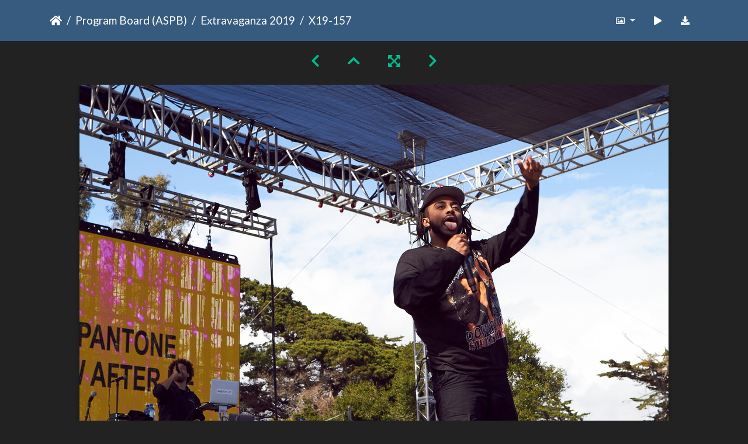

--- FILE ---
content_type: text/html; charset=utf-8
request_url: https://gallery.as.ucsb.edu/picture.php?/24377/category/extravaganza-2019/posted-weekly-list-2019-24
body_size: 207746
content:
<!DOCTYPE html>
<html lang="en" dir="ltr">
<head>
    <meta http-equiv="Content-Type" content="text/html; charset=utf-8">
    <meta name="generator" content="Piwigo (aka PWG), see piwigo.org">
    <meta name="viewport" content="width=device-width, initial-scale=1.0, maximum-scale=1.0, viewport-fit=cover">
    <meta name="mobile-web-app-capable" content="yes">
    <meta name="apple-mobile-web-app-capable" content="yes">
    <meta name="apple-mobile-web-app-status-bar-style" content="black-translucent">
    <meta http-equiv="X-UA-Compatible" content="IE=edge">
    <meta name="description" content=" Yeah, everyone loves them for the honey, but stick around for the good they do for mankind.  - X19-157.jpg">

    <title>X19-157 | Associated Students Gallery</title>
    <link rel="shortcut icon" type="image/x-icon" href="themes/default/icon/favicon.ico">
    <link rel="icon" sizes="192x192" href="themes/bootstrap_darkroom/img/logo.png">
    <link rel="apple-touch-icon" sizes="192x192" href="themes/bootstrap_darkroom/img/logo.png">
    <link rel="start" title="Home" href="/" >
    <link rel="search" title="Search" href="search.php">
    <link rel="first" title="First" href="picture.php?/24221/category/extravaganza-2019/posted-weekly-list-2019-24">
    <link rel="prev" title="Previous" href="picture.php?/24376/category/extravaganza-2019/posted-weekly-list-2019-24">
    <link rel="next" title="Next" href="picture.php?/24378/category/extravaganza-2019/posted-weekly-list-2019-24">
    <link rel="last" title="Last" href="picture.php?/24462/category/extravaganza-2019/posted-weekly-list-2019-24">
    <link rel="up" title="Thumbnails" href="index.php?/category/extravaganza-2019/posted-weekly-list-2019-24/start-135">
    <link rel="canonical" href="picture.php?/24377">

     <link rel="stylesheet" type="text/css" href="_data/combined/nctlrv.css">

    <meta name="robots" content="noindex,nofollow">
<link rel="prerender" href="picture.php?/24378/category/extravaganza-2019/posted-weekly-list-2019-24">
</head>

<body id="thePicturePage" class="section-categories category-378 image-24377 "  data-infos='{"section":"categories","category_id":"378","image_id":"24377"}'>

<div id="wrapper">





<!-- End of header.tpl -->
<!-- Start of picture.tpl -->


<nav class="navbar navbar-contextual navbar-expand-lg navbar-dark bg-primary sticky-top mb-2">
    <div class="container">
        <div class="navbar-brand">
            <div class="nav-breadcrumb d-inline-flex"><a class="nav-breadcrumb-item" href="/">Home</a><a class="nav-breadcrumb-item" href="index.php?/category/as-program-board">Program Board (ASPB)</a><a class="nav-breadcrumb-item" href="index.php?/category/extravaganza-2019">Extravaganza 2019</a><span class="nav-breadcrumb-item active">X19-157</span></div>
        </div>
        <button type="button" class="navbar-toggler" data-toggle="collapse" data-target="#secondary-navbar" aria-controls="secondary-navbar" aria-expanded="false" aria-label="Toggle navigation">
            <span class="fas fa-bars"></span>
        </button>
        <div class="navbar-collapse collapse justify-content-end" id="secondary-navbar">
            <ul class="navbar-nav">
                <li class="nav-item dropdown">
                    <a href="#" class="nav-link dropdown-toggle" data-toggle="dropdown" title="Photo sizes">
                        <i class="far fa-image fa-fw" aria-hidden="true"></i><span class="d-lg-none ml-2">Photo sizes</span>
                    </a>
                    <div class="dropdown-menu dropdown-menu-right" role="menu">
                        <a id="derivative2small" class="dropdown-item derivative-li" href="javascript:changeImgSrc('_data/i/upload/2019/06/13/20190613165256-d2285093-2s.jpg','2small','2small')" rel="nofollow">
                                XXS - tiny<span class="derivativeSizeDetails"> (240 x 160)</span>
                        </a>
                        <a id="derivativexsmall" class="dropdown-item derivative-li" href="javascript:changeImgSrc('i.php?/upload/2019/06/13/20190613165256-d2285093-xs.jpg','xsmall','xsmall')" rel="nofollow">
                                XS - extra small<span class="derivativeSizeDetails"> (432 x 288)</span>
                        </a>
                        <a id="derivativesmall" class="dropdown-item derivative-li" href="javascript:changeImgSrc('_data/i/upload/2019/06/13/20190613165256-d2285093-sm.jpg','small','small')" rel="nofollow">
                                S - small<span class="derivativeSizeDetails"> (576 x 384)</span>
                        </a>
                        <a id="derivativemedium" class="dropdown-item derivative-li" href="javascript:changeImgSrc('_data/i/upload/2019/06/13/20190613165256-d2285093-me.jpg','medium','medium')" rel="nofollow">
                                M - medium<span class="derivativeSizeDetails"> (792 x 528)</span>
                        </a>
                        <a id="derivativelarge" class="dropdown-item derivative-li active" href="javascript:changeImgSrc('_data/i/upload/2019/06/13/20190613165256-d2285093-la.jpg','large','large')" rel="nofollow">
                                L - large<span class="derivativeSizeDetails"> (1008 x 672)</span>
                        </a>
                        <a id="derivativexlarge" class="dropdown-item derivative-li" href="javascript:changeImgSrc('i.php?/upload/2019/06/13/20190613165256-d2285093-xl.jpg','xlarge','xlarge')" rel="nofollow">
                                XL - extra large<span class="derivativeSizeDetails"> (1224 x 816)</span>
                        </a>
                        <a id="derivativexxlarge" class="dropdown-item derivative-li" href="javascript:changeImgSrc('i.php?/upload/2019/06/13/20190613165256-d2285093-xx.jpg','xxlarge','xxlarge')" rel="nofollow">
                                XXL - huge<span class="derivativeSizeDetails"> (1656 x 1104)</span>
                        </a>

                        <a class="dropdown-item" href="javascript:phpWGOpenWindow('./upload/2019/06/13/20190613165256-d2285093.jpg','xxx','scrollbars=yes,toolbar=no,status=no,resizable=yes')" rel="nofollow">Original</a>
                    </div>
                </li>
                <li class="nav-item">
                    <a class="nav-link" href="javascript:;" title="slideshow" id="startSlideshow" rel="nofollow">
                        <i class="fas fa-play fa-fw" aria-hidden="true"></i><span class="d-lg-none ml-2 text-capitalize">slideshow</span>
                    </a>
                </li>
                <li class="nav-item">
                    <a id="downloadSwitchLink" class="nav-link" href="action.php?id=24377&amp;part=e&amp;download" title="Download this file" rel="nofollow">
                        <i class="fas fa-download fa-fw" aria-hidden="true"></i><span class="d-lg-none ml-2">Download this file</span>
                    </a>
                 </li>
            </ul>
        </div>
    </div>
</nav>


<div id="main-picture-container" class="container">


  <div class="row justify-content-center">
    <div id="navigationButtons" class="col-12 py-2">
<a href="picture.php?/24376/category/extravaganza-2019/posted-weekly-list-2019-24" title="Previous : X19-156" id="navPrevPicture"><i class="fas fa-chevron-left" aria-hidden="true"></i></a><a href="index.php?/category/extravaganza-2019/posted-weekly-list-2019-24/start-135" title="Thumbnails"><i class="fas fa-chevron-up"></i></a><a href="javascript:;" title="Fullscreen" id="startPhotoSwipe"><i class="fas fa-expand-arrows-alt" aria-hidden="true"></i></a><a href="picture.php?/24378/category/extravaganza-2019/posted-weekly-list-2019-24" title="Next : X19-158" id="navNextPicture"><i class="fas fa-chevron-right" aria-hidden="true"></i></a>    </div>
  </div>

  <div id="theImage" class="row d-block justify-content-center mb-3">
    <img class="path-ext-jpg file-ext-jpg" src="_data/i/upload/2019/06/13/20190613165256-d2285093-la.jpg" width="1008" height="672" alt="X19-157.jpg" id="theMainImage" usemap="#maplarge" title=" Yeah, everyone loves them for the honey, but stick around for the good they do for mankind. ">
  
<map name="map2small"><area shape=rect coords="0,0,60,160" href="picture.php?/24376/category/extravaganza-2019/posted-weekly-list-2019-24" title="Previous : X19-156" alt="X19-156"><area shape=rect coords="60,0,179,40" href="index.php?/category/extravaganza-2019/posted-weekly-list-2019-24/start-135" title="Thumbnails" alt="Thumbnails"><area shape=rect coords="180,0,240,160" href="picture.php?/24378/category/extravaganza-2019/posted-weekly-list-2019-24" title="Next : X19-158" alt="X19-158"></map><map name="mapxsmall"><area shape=rect coords="0,0,108,288" href="picture.php?/24376/category/extravaganza-2019/posted-weekly-list-2019-24" title="Previous : X19-156" alt="X19-156"><area shape=rect coords="108,0,322,72" href="index.php?/category/extravaganza-2019/posted-weekly-list-2019-24/start-135" title="Thumbnails" alt="Thumbnails"><area shape=rect coords="324,0,432,288" href="picture.php?/24378/category/extravaganza-2019/posted-weekly-list-2019-24" title="Next : X19-158" alt="X19-158"></map><map name="mapsmall"><area shape=rect coords="0,0,144,384" href="picture.php?/24376/category/extravaganza-2019/posted-weekly-list-2019-24" title="Previous : X19-156" alt="X19-156"><area shape=rect coords="144,0,429,96" href="index.php?/category/extravaganza-2019/posted-weekly-list-2019-24/start-135" title="Thumbnails" alt="Thumbnails"><area shape=rect coords="433,0,576,384" href="picture.php?/24378/category/extravaganza-2019/posted-weekly-list-2019-24" title="Next : X19-158" alt="X19-158"></map><map name="mapmedium"><area shape=rect coords="0,0,198,528" href="picture.php?/24376/category/extravaganza-2019/posted-weekly-list-2019-24" title="Previous : X19-156" alt="X19-156"><area shape=rect coords="198,0,591,132" href="index.php?/category/extravaganza-2019/posted-weekly-list-2019-24/start-135" title="Thumbnails" alt="Thumbnails"><area shape=rect coords="595,0,792,528" href="picture.php?/24378/category/extravaganza-2019/posted-weekly-list-2019-24" title="Next : X19-158" alt="X19-158"></map><map name="maplarge"><area shape=rect coords="0,0,252,672" href="picture.php?/24376/category/extravaganza-2019/posted-weekly-list-2019-24" title="Previous : X19-156" alt="X19-156"><area shape=rect coords="252,0,752,168" href="index.php?/category/extravaganza-2019/posted-weekly-list-2019-24/start-135" title="Thumbnails" alt="Thumbnails"><area shape=rect coords="757,0,1008,672" href="picture.php?/24378/category/extravaganza-2019/posted-weekly-list-2019-24" title="Next : X19-158" alt="X19-158"></map><map name="mapxlarge"><area shape=rect coords="0,0,306,816" href="picture.php?/24376/category/extravaganza-2019/posted-weekly-list-2019-24" title="Previous : X19-156" alt="X19-156"><area shape=rect coords="306,0,913,204" href="index.php?/category/extravaganza-2019/posted-weekly-list-2019-24/start-135" title="Thumbnails" alt="Thumbnails"><area shape=rect coords="920,0,1224,816" href="picture.php?/24378/category/extravaganza-2019/posted-weekly-list-2019-24" title="Next : X19-158" alt="X19-158"></map><map name="mapxxlarge"><area shape=rect coords="0,0,414,1104" href="picture.php?/24376/category/extravaganza-2019/posted-weekly-list-2019-24" title="Previous : X19-156" alt="X19-156"><area shape=rect coords="414,0,1235,276" href="index.php?/category/extravaganza-2019/posted-weekly-list-2019-24/start-135" title="Thumbnails" alt="Thumbnails"><area shape=rect coords="1245,0,1656,1104" href="picture.php?/24378/category/extravaganza-2019/posted-weekly-list-2019-24" title="Next : X19-158" alt="X19-158"></map>
  </div>


  <div id="theImageComment" class="row justify-content-center mb-3">
    <div class="text-center col-lg-10 col-md-12 mx-auto">
      <section id="important-info">
        <h5 class="imageComment">"Yeah, everyone loves them for the honey, but stick around for the good they do for mankind."</h5>
      </section>
    </div>
  </div>

      <div id="theImageShareButtons" class="row justify-content-center">
    <section id="share">
        <a href="http://twitter.com/share?text=X19-157&amp;url=https://gallery.as.ucsb.edu/picture.php?/24377/category/extravaganza-2019/posted-weekly-list-2019-24"
           onclick="window.open(this.href, 'twitter-share', 'width=550,height=235');return false;" title="Share on Twitter">
            <i class="fab fa-twitter"></i>        </a>
        <a href="https://www.facebook.com/sharer/sharer.php?u=https://gallery.as.ucsb.edu/picture.php?/24377/category/extravaganza-2019/posted-weekly-list-2019-24"
           onclick="window.open(this.href, 'facebook-share','width=580,height=296');return false;" title="Share on Facebook">
            <i class="fab fa-facebook"></i>        </a>
    </section>
  </div>
</div>

<div id="carousel-container" class="container">
  <div id="theImageCarousel" class="row mx-0">
    <div class="col-lg-10 col-md-12 mx-auto">
      <div id="thumbnailCarousel" class="slick-carousel">
                        <div class="text-center">
          <a  href="picture.php?/24221/category/extravaganza-2019/posted-weekly-list-2019-24" data-index="0" data-name="X19-1" data-description="While comparing various artists' weird requests, nobody could quite top Drake's demand for a cauliflower and broccoli pizza." data-src-xlarge="_data/i/upload/2019/06/13/20190613165046-9ea856a9-xx.jpg" data-size-xlarge="1656 x 1104" data-src-large="_data/i/upload/2019/06/13/20190613165046-9ea856a9-la.jpg" data-size-large="1008 x 672" data-src-medium="_data/i/upload/2019/06/13/20190613165046-9ea856a9-me.jpg" data-size-medium="792 x 528">
            <img data-lazy="_data/i/upload/2019/06/13/20190613165046-9ea856a9-sq.jpg" alt="X19-1" title="" class="img-fluid path-ext-jpg file-ext-jpg">
          </a>
        </div>
                        <div class="text-center">
          <a  href="picture.php?/24222/category/extravaganza-2019/posted-weekly-list-2019-24" data-index="1" data-name="X19-2" data-description="Even though nobody was talking, Debra thought the first annual &quot;Yellow Polo Shirt Enthusiasts&quot; meeting was going super well. " data-src-xlarge="_data/i/upload/2019/06/13/20190613165047-d914c47e-xx.jpg" data-size-xlarge="827 x 1242" data-src-large="_data/i/upload/2019/06/13/20190613165047-d914c47e-la.jpg" data-size-large="503 x 756" data-src-medium="_data/i/upload/2019/06/13/20190613165047-d914c47e-me.jpg" data-size-medium="395 x 594">
            <img data-lazy="_data/i/upload/2019/06/13/20190613165047-d914c47e-sq.jpg" alt="X19-2" title="" class="img-fluid path-ext-jpg file-ext-jpg">
          </a>
        </div>
                        <div class="text-center">
          <a  href="picture.php?/24223/category/extravaganza-2019/posted-weekly-list-2019-24" data-index="2" data-name="X19-3" data-description="A toast to the new sign! Also, don't drink paint." data-src-xlarge="i.php?/upload/2019/06/13/20190613165048-fa1d31c4-xx.jpg" data-size-xlarge="1656 x 1104" data-src-large="_data/i/upload/2019/06/13/20190613165048-fa1d31c4-la.jpg" data-size-large="1008 x 672" data-src-medium="_data/i/upload/2019/06/13/20190613165048-fa1d31c4-me.jpg" data-size-medium="792 x 528">
            <img data-lazy="_data/i/upload/2019/06/13/20190613165048-fa1d31c4-sq.jpg" alt="X19-3" title="" class="img-fluid path-ext-jpg file-ext-jpg">
          </a>
        </div>
                        <div class="text-center">
          <a  href="picture.php?/24224/category/extravaganza-2019/posted-weekly-list-2019-24" data-index="3" data-name="X19-4" data-description="The theme was &quot;the beach&quot;, so they had to draw over last year's theme: deadly scorpions." data-src-xlarge="i.php?/upload/2019/06/13/20190613165049-309b128b-xx.jpg" data-size-xlarge="828 x 1242" data-src-large="_data/i/upload/2019/06/13/20190613165049-309b128b-la.jpg" data-size-large="504 x 756" data-src-medium="_data/i/upload/2019/06/13/20190613165049-309b128b-me.jpg" data-size-medium="396 x 594">
            <img data-lazy="_data/i/upload/2019/06/13/20190613165049-309b128b-sq.jpg" alt="X19-4" title="" class="img-fluid path-ext-jpg file-ext-jpg">
          </a>
        </div>
                        <div class="text-center">
          <a  href="picture.php?/24225/category/extravaganza-2019/posted-weekly-list-2019-24" data-index="4" data-name="X19-5" data-description="&quot;This greasy rag shows that I'm busy. As long as I don't wipe my mouth on it again, I'll be all good.&quot;" data-src-xlarge="i.php?/upload/2019/06/13/20190613165049-666e9f85-xx.jpg" data-size-xlarge="827 x 1242" data-src-large="_data/i/upload/2019/06/13/20190613165049-666e9f85-la.jpg" data-size-large="503 x 756" data-src-medium="_data/i/upload/2019/06/13/20190613165049-666e9f85-me.jpg" data-size-medium="395 x 594">
            <img data-lazy="_data/i/upload/2019/06/13/20190613165049-666e9f85-sq.jpg" alt="X19-5" title="" class="img-fluid path-ext-jpg file-ext-jpg">
          </a>
        </div>
                        <div class="text-center">
          <a  href="picture.php?/24226/category/extravaganza-2019/posted-weekly-list-2019-24" data-index="5" data-name="X19-6" data-description="Program Boarders absorbing the power of the sun while it was still out." data-src-xlarge="i.php?/upload/2019/06/13/20190613165050-0ecb4cec-xx.jpg" data-size-xlarge="828 x 1242" data-src-large="_data/i/upload/2019/06/13/20190613165050-0ecb4cec-la.jpg" data-size-large="504 x 756" data-src-medium="_data/i/upload/2019/06/13/20190613165050-0ecb4cec-me.jpg" data-size-medium="396 x 594">
            <img data-lazy="_data/i/upload/2019/06/13/20190613165050-0ecb4cec-sq.jpg" alt="X19-6" title="" class="img-fluid path-ext-jpg file-ext-jpg">
          </a>
        </div>
                        <div class="text-center">
          <a  href="picture.php?/24227/category/extravaganza-2019/posted-weekly-list-2019-24" data-index="6" data-name="X19-7" data-description="Out for a Yerba run." data-src-xlarge="i.php?/upload/2019/06/13/20190613165051-620e8a7f-xx.jpg" data-size-xlarge="828 x 1242" data-src-large="_data/i/upload/2019/06/13/20190613165051-620e8a7f-la.jpg" data-size-large="504 x 756" data-src-medium="_data/i/upload/2019/06/13/20190613165051-620e8a7f-me.jpg" data-size-medium="396 x 594">
            <img data-lazy="_data/i/upload/2019/06/13/20190613165051-620e8a7f-sq.jpg" alt="X19-7" title="" class="img-fluid path-ext-jpg file-ext-jpg">
          </a>
        </div>
                        <div class="text-center">
          <a  href="picture.php?/24228/category/extravaganza-2019/posted-weekly-list-2019-24" data-index="7" data-name="X19-8" data-description="&quot;Barrier curls are where it's at.&quot;" data-src-xlarge="i.php?/upload/2019/06/13/20190613165052-0b5121ac-xx.jpg" data-size-xlarge="1656 x 1104" data-src-large="_data/i/upload/2019/06/13/20190613165052-0b5121ac-la.jpg" data-size-large="1008 x 672" data-src-medium="_data/i/upload/2019/06/13/20190613165052-0b5121ac-me.jpg" data-size-medium="792 x 528">
            <img data-lazy="_data/i/upload/2019/06/13/20190613165052-0b5121ac-sq.jpg" alt="X19-8" title="" class="img-fluid path-ext-jpg file-ext-jpg">
          </a>
        </div>
                        <div class="text-center">
          <a  href="picture.php?/24229/category/extravaganza-2019/posted-weekly-list-2019-24" data-index="8" data-name="X19-9" data-description="&quot;Barrier leans are where it's at.&quot;" data-src-xlarge="i.php?/upload/2019/06/13/20190613165053-c4fa5c3a-xx.jpg" data-size-xlarge="1656 x 1104" data-src-large="_data/i/upload/2019/06/13/20190613165053-c4fa5c3a-la.jpg" data-size-large="1008 x 672" data-src-medium="_data/i/upload/2019/06/13/20190613165053-c4fa5c3a-me.jpg" data-size-medium="792 x 528">
            <img data-lazy="_data/i/upload/2019/06/13/20190613165053-c4fa5c3a-sq.jpg" alt="X19-9" title="" class="img-fluid path-ext-jpg file-ext-jpg">
          </a>
        </div>
                        <div class="text-center">
          <a  href="picture.php?/24230/category/extravaganza-2019/posted-weekly-list-2019-24" data-index="9" data-name="X19-10" data-description="&quot;There's your problem. This reality is a simulation dating back to 2016. If I uncross these wires, maybe...&quot;" data-src-xlarge="_data/i/upload/2019/06/13/20190613165054-2b435a3e-xx.jpg" data-size-xlarge="1656 x 1104" data-src-large="_data/i/upload/2019/06/13/20190613165054-2b435a3e-la.jpg" data-size-large="1008 x 672" data-src-medium="_data/i/upload/2019/06/13/20190613165054-2b435a3e-me.jpg" data-size-medium="792 x 528">
            <img data-lazy="_data/i/upload/2019/06/13/20190613165054-2b435a3e-sq.jpg" alt="X19-10" title="" class="img-fluid path-ext-jpg file-ext-jpg">
          </a>
        </div>
                        <div class="text-center">
          <a  href="picture.php?/24231/category/extravaganza-2019/posted-weekly-list-2019-24" data-index="10" data-name="X19-11" data-description="Never know when you'll need a pen." data-src-xlarge="_data/i/upload/2019/06/13/20190613165054-0dc929ce-xx.jpg" data-size-xlarge="1656 x 1104" data-src-large="_data/i/upload/2019/06/13/20190613165054-0dc929ce-la.jpg" data-size-large="1008 x 672" data-src-medium="_data/i/upload/2019/06/13/20190613165054-0dc929ce-me.jpg" data-size-medium="792 x 528">
            <img data-lazy="_data/i/upload/2019/06/13/20190613165054-0dc929ce-sq.jpg" alt="X19-11" title="" class="img-fluid path-ext-jpg file-ext-jpg">
          </a>
        </div>
                        <div class="text-center">
          <a  href="picture.php?/24232/category/extravaganza-2019/posted-weekly-list-2019-24" data-index="11" data-name="X19-12" data-description="A peak at the fast moving clouds." data-src-xlarge="_data/i/upload/2019/06/13/20190613165055-5b320c50-xx.jpg" data-size-xlarge="1656 x 1104" data-src-large="_data/i/upload/2019/06/13/20190613165055-5b320c50-la.jpg" data-size-large="1008 x 672" data-src-medium="_data/i/upload/2019/06/13/20190613165055-5b320c50-me.jpg" data-size-medium="792 x 528">
            <img data-lazy="_data/i/upload/2019/06/13/20190613165055-5b320c50-sq.jpg" alt="X19-12" title="" class="img-fluid path-ext-jpg file-ext-jpg">
          </a>
        </div>
                        <div class="text-center">
          <a  href="picture.php?/24233/category/extravaganza-2019/posted-weekly-list-2019-24" data-index="12" data-name="X19-13" data-description="They didn't have a &quot;Field is wet and mushy&quot; tape, so we settled for this." data-src-xlarge="_data/i/upload/2019/06/13/20190613165056-3dd36753-xx.jpg" data-size-xlarge="1656 x 1104" data-src-large="_data/i/upload/2019/06/13/20190613165056-3dd36753-la.jpg" data-size-large="1008 x 672" data-src-medium="_data/i/upload/2019/06/13/20190613165056-3dd36753-me.jpg" data-size-medium="792 x 528">
            <img data-lazy="_data/i/upload/2019/06/13/20190613165056-3dd36753-sq.jpg" alt="X19-13" title="" class="img-fluid path-ext-jpg file-ext-jpg">
          </a>
        </div>
                        <div class="text-center">
          <a  href="picture.php?/24234/category/extravaganza-2019/posted-weekly-list-2019-24" data-index="13" data-name="X19-14" data-description="Providing the 411 and H20." data-src-xlarge="i.php?/upload/2019/06/13/20190613165057-67dc7985-xx.jpg" data-size-xlarge="1656 x 1104" data-src-large="_data/i/upload/2019/06/13/20190613165057-67dc7985-la.jpg" data-size-large="1008 x 672" data-src-medium="_data/i/upload/2019/06/13/20190613165057-67dc7985-me.jpg" data-size-medium="792 x 528">
            <img data-lazy="_data/i/upload/2019/06/13/20190613165057-67dc7985-sq.jpg" alt="X19-14" title="" class="img-fluid path-ext-jpg file-ext-jpg">
          </a>
        </div>
                        <div class="text-center">
          <a  href="picture.php?/24235/category/extravaganza-2019/posted-weekly-list-2019-24" data-index="14" data-name="X19-15" data-description="Marilyn ties the barriers together using caution tape and little bows. Even a barrier wants to feel pretty every now and then." data-src-xlarge="i.php?/upload/2019/06/13/20190613165058-eab93a80-xx.jpg" data-size-xlarge="1656 x 1104" data-src-large="_data/i/upload/2019/06/13/20190613165058-eab93a80-la.jpg" data-size-large="1008 x 672" data-src-medium="_data/i/upload/2019/06/13/20190613165058-eab93a80-me.jpg" data-size-medium="792 x 528">
            <img data-lazy="_data/i/upload/2019/06/13/20190613165058-eab93a80-sq.jpg" alt="X19-15" title="" class="img-fluid path-ext-jpg file-ext-jpg">
          </a>
        </div>
                        <div class="text-center">
          <a  href="picture.php?/24236/category/extravaganza-2019/posted-weekly-list-2019-24" data-index="15" data-name="X19-16" data-description="&quot;Carrying boxes? Sorry, got this phone and water.&quot;" data-src-xlarge="i.php?/upload/2019/06/13/20190613165059-96105217-xx.jpg" data-size-xlarge="828 x 1242" data-src-large="_data/i/upload/2019/06/13/20190613165059-96105217-la.jpg" data-size-large="504 x 756" data-src-medium="_data/i/upload/2019/06/13/20190613165059-96105217-me.jpg" data-size-medium="396 x 594">
            <img data-lazy="_data/i/upload/2019/06/13/20190613165059-96105217-sq.jpg" alt="X19-16" title="" class="img-fluid path-ext-jpg file-ext-jpg">
          </a>
        </div>
                        <div class="text-center">
          <a  href="picture.php?/24237/category/extravaganza-2019/posted-weekly-list-2019-24" data-index="16" data-name="X19-17" data-description="Virtual stickers to help celebrate the concert you're at. Or goad your friends into finally walking over." data-src-xlarge="i.php?/upload/2019/06/13/20190613165100-7250ba2e-xx.jpg" data-size-xlarge="1656 x 1104" data-src-large="_data/i/upload/2019/06/13/20190613165100-7250ba2e-la.jpg" data-size-large="1008 x 672" data-src-medium="_data/i/upload/2019/06/13/20190613165100-7250ba2e-me.jpg" data-size-medium="792 x 528">
            <img data-lazy="_data/i/upload/2019/06/13/20190613165100-7250ba2e-sq.jpg" alt="X19-17" title="" class="img-fluid path-ext-jpg file-ext-jpg">
          </a>
        </div>
                        <div class="text-center">
          <a  href="picture.php?/24238/category/extravaganza-2019/posted-weekly-list-2019-24" data-index="17" data-name="X19-18" data-description="&quot;Where did you find this rug? Did someone skin Cookie Monster?&quot;" data-src-xlarge="i.php?/upload/2019/06/13/20190613165100-d3de8d13-xx.jpg" data-size-xlarge="828 x 1242" data-src-large="_data/i/upload/2019/06/13/20190613165100-d3de8d13-la.jpg" data-size-large="504 x 756" data-src-medium="_data/i/upload/2019/06/13/20190613165100-d3de8d13-me.jpg" data-size-medium="396 x 594">
            <img data-lazy="_data/i/upload/2019/06/13/20190613165100-d3de8d13-sq.jpg" alt="X19-18" title="" class="img-fluid path-ext-jpg file-ext-jpg">
          </a>
        </div>
                        <div class="text-center">
          <a  href="picture.php?/24239/category/extravaganza-2019/posted-weekly-list-2019-24" data-index="18" data-name="X19-19" data-description="&quot;Now, if you see a woodchuck or a beaver, shoo them away. They usually live near rivers and lakes, but the allure of this wood is mighty powerful.&quot;" data-src-xlarge="i.php?/upload/2019/06/13/20190613165101-3d53416e-xx.jpg" data-size-xlarge="1656 x 1104" data-src-large="_data/i/upload/2019/06/13/20190613165101-3d53416e-la.jpg" data-size-large="1008 x 672" data-src-medium="_data/i/upload/2019/06/13/20190613165101-3d53416e-me.jpg" data-size-medium="792 x 528">
            <img data-lazy="_data/i/upload/2019/06/13/20190613165101-3d53416e-sq.jpg" alt="X19-19" title="" class="img-fluid path-ext-jpg file-ext-jpg">
          </a>
        </div>
                        <div class="text-center">
          <a  href="picture.php?/24240/category/extravaganza-2019/posted-weekly-list-2019-24" data-index="19" data-name="X19-20" data-description="&quot;Yup, storm coming. I can feel it in my bones.&quot;" data-src-xlarge="i.php?/upload/2019/06/13/20190613165102-c286ad7b-xx.jpg" data-size-xlarge="828 x 1242" data-src-large="_data/i/upload/2019/06/13/20190613165102-c286ad7b-la.jpg" data-size-large="504 x 756" data-src-medium="_data/i/upload/2019/06/13/20190613165102-c286ad7b-me.jpg" data-size-medium="396 x 594">
            <img data-lazy="_data/i/upload/2019/06/13/20190613165102-c286ad7b-sq.jpg" alt="X19-20" title="" class="img-fluid path-ext-jpg file-ext-jpg">
          </a>
        </div>
                        <div class="text-center">
          <a  href="picture.php?/24241/category/extravaganza-2019/posted-weekly-list-2019-24" data-index="20" data-name="X19-21" data-description="Welcome Peach Pit to the stage." data-src-xlarge="i.php?/upload/2019/06/13/20190613165103-cd225eb0-xx.jpg" data-size-xlarge="1656 x 1104" data-src-large="_data/i/upload/2019/06/13/20190613165103-cd225eb0-la.jpg" data-size-large="1008 x 672" data-src-medium="_data/i/upload/2019/06/13/20190613165103-cd225eb0-me.jpg" data-size-medium="792 x 528">
            <img data-lazy="_data/i/upload/2019/06/13/20190613165103-cd225eb0-sq.jpg" alt="X19-21" title="" class="img-fluid path-ext-jpg file-ext-jpg">
          </a>
        </div>
                        <div class="text-center">
          <a  href="picture.php?/24242/category/extravaganza-2019/posted-weekly-list-2019-24" data-index="21" data-name="X19-22" data-description="&quot;I know we're 'Peach Pit', but could you guys not throw pits at me while I'm trying to play? Thanks.&quot;" data-src-xlarge="i.php?/upload/2019/06/13/20190613165104-274b25c6-xx.jpg" data-size-xlarge="1656 x 1104" data-src-large="_data/i/upload/2019/06/13/20190613165104-274b25c6-la.jpg" data-size-large="1008 x 672" data-src-medium="_data/i/upload/2019/06/13/20190613165104-274b25c6-me.jpg" data-size-medium="792 x 528">
            <img data-lazy="_data/i/upload/2019/06/13/20190613165104-274b25c6-sq.jpg" alt="X19-22" title="" class="img-fluid path-ext-jpg file-ext-jpg">
          </a>
        </div>
                        <div class="text-center">
          <a  href="picture.php?/24243/category/extravaganza-2019/posted-weekly-list-2019-24" data-index="22" data-name="X19-23" data-description="All drummers like to hide, but I found him." data-src-xlarge="i.php?/upload/2019/06/13/20190613165105-4a84e098-xx.jpg" data-size-xlarge="828 x 1242" data-src-large="_data/i/upload/2019/06/13/20190613165105-4a84e098-la.jpg" data-size-large="504 x 756" data-src-medium="_data/i/upload/2019/06/13/20190613165105-4a84e098-me.jpg" data-size-medium="396 x 594">
            <img data-lazy="_data/i/upload/2019/06/13/20190613165105-4a84e098-sq.jpg" alt="X19-23" title="" class="img-fluid path-ext-jpg file-ext-jpg">
          </a>
        </div>
                        <div class="text-center">
          <a  href="picture.php?/24244/category/extravaganza-2019/posted-weekly-list-2019-24" data-index="23" data-name="X19-24" data-description="&quot;Orange lets me harness the power of the peach. And, to a lesser extent, nectarines.&quot;" data-src-xlarge="i.php?/upload/2019/06/13/20190613165105-fdcf21b7-xx.jpg" data-size-xlarge="1656 x 1104" data-src-large="_data/i/upload/2019/06/13/20190613165105-fdcf21b7-la.jpg" data-size-large="1008 x 672" data-src-medium="_data/i/upload/2019/06/13/20190613165105-fdcf21b7-me.jpg" data-size-medium="792 x 528">
            <img data-lazy="_data/i/upload/2019/06/13/20190613165105-fdcf21b7-sq.jpg" alt="X19-24" title="" class="img-fluid path-ext-jpg file-ext-jpg">
          </a>
        </div>
                        <div class="text-center">
          <a  href="picture.php?/24245/category/extravaganza-2019/posted-weekly-list-2019-24" data-index="24" data-name="X19-25" data-description="Rocking out." data-src-xlarge="i.php?/upload/2019/06/13/20190613165106-8ebfdb43-xx.jpg" data-size-xlarge="828 x 1242" data-src-large="_data/i/upload/2019/06/13/20190613165106-8ebfdb43-la.jpg" data-size-large="504 x 756" data-src-medium="_data/i/upload/2019/06/13/20190613165106-8ebfdb43-me.jpg" data-size-medium="396 x 594">
            <img data-lazy="_data/i/upload/2019/06/13/20190613165106-8ebfdb43-sq.jpg" alt="X19-25" title="" class="img-fluid path-ext-jpg file-ext-jpg">
          </a>
        </div>
                        <div class="text-center">
          <a  href="picture.php?/24246/category/extravaganza-2019/posted-weekly-list-2019-24" data-index="25" data-name="X19-26" data-description="Kicking it up a notch." data-src-xlarge="i.php?/upload/2019/06/13/20190613165107-2fb66c6a-xx.jpg" data-size-xlarge="827 x 1242" data-src-large="_data/i/upload/2019/06/13/20190613165107-2fb66c6a-la.jpg" data-size-large="503 x 756" data-src-medium="_data/i/upload/2019/06/13/20190613165107-2fb66c6a-me.jpg" data-size-medium="395 x 594">
            <img data-lazy="_data/i/upload/2019/06/13/20190613165107-2fb66c6a-sq.jpg" alt="X19-26" title="" class="img-fluid path-ext-jpg file-ext-jpg">
          </a>
        </div>
                        <div class="text-center">
          <a  href="picture.php?/24247/category/extravaganza-2019/posted-weekly-list-2019-24" data-index="26" data-name="X19-27" data-description="Peach Pit. The Peach Pits? A bunch of peaches? An orchard of peaches?" data-src-xlarge="i.php?/upload/2019/06/13/20190613165108-17066417-xx.jpg" data-size-xlarge="1656 x 1104" data-src-large="_data/i/upload/2019/06/13/20190613165108-17066417-la.jpg" data-size-large="1008 x 672" data-src-medium="_data/i/upload/2019/06/13/20190613165108-17066417-me.jpg" data-size-medium="792 x 528">
            <img data-lazy="_data/i/upload/2019/06/13/20190613165108-17066417-sq.jpg" alt="X19-27" title="" class="img-fluid path-ext-jpg file-ext-jpg">
          </a>
        </div>
                        <div class="text-center">
          <a  href="picture.php?/24248/category/extravaganza-2019/posted-weekly-list-2019-24" data-index="27" data-name="X19-28" data-description="When you lose that sneeze." data-src-xlarge="i.php?/upload/2019/06/13/20190613165109-1d876b57-xx.jpg" data-size-xlarge="828 x 1242" data-src-large="_data/i/upload/2019/06/13/20190613165109-1d876b57-la.jpg" data-size-large="504 x 756" data-src-medium="_data/i/upload/2019/06/13/20190613165109-1d876b57-me.jpg" data-size-medium="396 x 594">
            <img data-lazy="_data/i/upload/2019/06/13/20190613165109-1d876b57-sq.jpg" alt="X19-28" title="" class="img-fluid path-ext-jpg file-ext-jpg">
          </a>
        </div>
                        <div class="text-center">
          <a  href="picture.php?/24249/category/extravaganza-2019/posted-weekly-list-2019-24" data-index="28" data-name="X19-29" data-description="Drummer: I like the 'facing the drummer' thing, but can you stop licking your lips? Buy some chapstick man.&quot;" data-src-xlarge="i.php?/upload/2019/06/13/20190613165110-d93e8fd6-xx.jpg" data-size-xlarge="1656 x 1104" data-src-large="_data/i/upload/2019/06/13/20190613165110-d93e8fd6-la.jpg" data-size-large="1008 x 672" data-src-medium="_data/i/upload/2019/06/13/20190613165110-d93e8fd6-me.jpg" data-size-medium="792 x 528">
            <img data-lazy="_data/i/upload/2019/06/13/20190613165110-d93e8fd6-sq.jpg" alt="X19-29" title="" class="img-fluid path-ext-jpg file-ext-jpg">
          </a>
        </div>
                        <div class="text-center">
          <a  href="picture.php?/24250/category/extravaganza-2019/posted-weekly-list-2019-24" data-index="29" data-name="X19-30" data-description="&quot;Did I pull the chapstick out of my pocket before I washed my jeans? Uh oh.&quot;" data-src-xlarge="i.php?/upload/2019/06/13/20190613165110-73b05232-xx.jpg" data-size-xlarge="1656 x 1104" data-src-large="_data/i/upload/2019/06/13/20190613165110-73b05232-la.jpg" data-size-large="1008 x 672" data-src-medium="_data/i/upload/2019/06/13/20190613165110-73b05232-me.jpg" data-size-medium="792 x 528">
            <img data-lazy="_data/i/upload/2019/06/13/20190613165110-73b05232-sq.jpg" alt="X19-30" title="" class="img-fluid path-ext-jpg file-ext-jpg">
          </a>
        </div>
                        <div class="text-center">
          <a  href="picture.php?/24251/category/extravaganza-2019/posted-weekly-list-2019-24" data-index="30" data-name="X19-31" data-description="&quot;Is every song, just like, about chapstick and fruit?&quot;" data-src-xlarge="i.php?/upload/2019/06/13/20190613165111-fe0b2110-xx.jpg" data-size-xlarge="1656 x 1104" data-src-large="_data/i/upload/2019/06/13/20190613165111-fe0b2110-la.jpg" data-size-large="1008 x 672" data-src-medium="_data/i/upload/2019/06/13/20190613165111-fe0b2110-me.jpg" data-size-medium="792 x 528">
            <img data-lazy="_data/i/upload/2019/06/13/20190613165111-fe0b2110-sq.jpg" alt="X19-31" title="" class="img-fluid path-ext-jpg file-ext-jpg">
          </a>
        </div>
                        <div class="text-center">
          <a  href="picture.php?/24252/category/extravaganza-2019/posted-weekly-list-2019-24" data-index="31" data-name="X19-32" data-description="&quot;No, the next one is about asparagus, which is a vegetable.&quot;" data-src-xlarge="i.php?/upload/2019/06/13/20190613165112-fc5652a0-xx.jpg" data-size-xlarge="828 x 1242" data-src-large="_data/i/upload/2019/06/13/20190613165112-fc5652a0-la.jpg" data-size-large="504 x 756" data-src-medium="_data/i/upload/2019/06/13/20190613165112-fc5652a0-me.jpg" data-size-medium="396 x 594">
            <img data-lazy="_data/i/upload/2019/06/13/20190613165112-fc5652a0-sq.jpg" alt="X19-32" title="" class="img-fluid path-ext-jpg file-ext-jpg">
          </a>
        </div>
                        <div class="text-center">
          <a  href="picture.php?/24253/category/extravaganza-2019/posted-weekly-list-2019-24" data-index="32" data-name="X19-33" data-description="(singing) &quot;Your fiber is delicious, but my pee is suspicious..&quot;" data-src-xlarge="i.php?/upload/2019/06/13/20190613165113-7f72450d-xx.jpg" data-size-xlarge="828 x 1242" data-src-large="_data/i/upload/2019/06/13/20190613165113-7f72450d-la.jpg" data-size-large="504 x 756" data-src-medium="_data/i/upload/2019/06/13/20190613165113-7f72450d-me.jpg" data-size-medium="396 x 594">
            <img data-lazy="_data/i/upload/2019/06/13/20190613165113-7f72450d-sq.jpg" alt="X19-33" title="" class="img-fluid path-ext-jpg file-ext-jpg">
          </a>
        </div>
                        <div class="text-center">
          <a  href="picture.php?/24254/category/extravaganza-2019/posted-weekly-list-2019-24" data-index="33" data-name="X19-34" data-description="&quot;I wrote a nice song about bears, but NOOOOO. We have to be the health food band.&quot;" data-src-xlarge="i.php?/upload/2019/06/13/20190613165114-87e19b91-xx.jpg" data-size-xlarge="828 x 1242" data-src-large="_data/i/upload/2019/06/13/20190613165114-87e19b91-la.jpg" data-size-large="504 x 756" data-src-medium="_data/i/upload/2019/06/13/20190613165114-87e19b91-me.jpg" data-size-medium="396 x 594">
            <img data-lazy="_data/i/upload/2019/06/13/20190613165114-87e19b91-sq.jpg" alt="X19-34" title="" class="img-fluid path-ext-jpg file-ext-jpg">
          </a>
        </div>
                        <div class="text-center">
          <a  href="picture.php?/24255/category/extravaganza-2019/posted-weekly-list-2019-24" data-index="34" data-name="X19-35" data-description="&quot;How many of you have heard about the benefits of sunflower seed butter?&quot;" data-src-xlarge="i.php?/upload/2019/06/13/20190613165114-c36100ad-xx.jpg" data-size-xlarge="1656 x 1104" data-src-large="_data/i/upload/2019/06/13/20190613165114-c36100ad-la.jpg" data-size-large="1008 x 672" data-src-medium="_data/i/upload/2019/06/13/20190613165114-c36100ad-me.jpg" data-size-medium="792 x 528">
            <img data-lazy="_data/i/upload/2019/06/13/20190613165114-c36100ad-sq.jpg" alt="X19-35" title="" class="img-fluid path-ext-jpg file-ext-jpg">
          </a>
        </div>
                        <div class="text-center">
          <a  href="picture.php?/24256/category/extravaganza-2019/posted-weekly-list-2019-24" data-index="35" data-name="X19-36" data-description="&quot;Yes, I eat two tablespoons before each show. It's what gives me this sunny disposition.&quot;" data-src-xlarge="i.php?/upload/2019/06/13/20190613165115-628bd189-xx.jpg" data-size-xlarge="828 x 1242" data-src-large="_data/i/upload/2019/06/13/20190613165115-628bd189-la.jpg" data-size-large="504 x 756" data-src-medium="_data/i/upload/2019/06/13/20190613165115-628bd189-me.jpg" data-size-medium="396 x 594">
            <img data-lazy="_data/i/upload/2019/06/13/20190613165115-628bd189-sq.jpg" alt="X19-36" title="" class="img-fluid path-ext-jpg file-ext-jpg">
          </a>
        </div>
                        <div class="text-center">
          <a  href="picture.php?/24257/category/extravaganza-2019/posted-weekly-list-2019-24" data-index="36" data-name="X19-37" data-description="&quot;Are we all part of some multilevel marketing scheme right now?&quot;" data-src-xlarge="i.php?/upload/2019/06/13/20190613165116-6af5887c-xx.jpg" data-size-xlarge="828 x 1242" data-src-large="_data/i/upload/2019/06/13/20190613165116-6af5887c-la.jpg" data-size-large="504 x 756" data-src-medium="_data/i/upload/2019/06/13/20190613165116-6af5887c-me.jpg" data-size-medium="396 x 594">
            <img data-lazy="_data/i/upload/2019/06/13/20190613165116-6af5887c-sq.jpg" alt="X19-37" title="" class="img-fluid path-ext-jpg file-ext-jpg">
          </a>
        </div>
                        <div class="text-center">
          <a  href="picture.php?/24258/category/extravaganza-2019/posted-weekly-list-2019-24" data-index="37" data-name="X19-38" data-description="&quot;Ok, who mixed a peanut M&amp;M into my mix backstage? My tongue swells up am I kt spppk ..&quot;" data-src-xlarge="i.php?/upload/2019/06/13/20190613165117-edd391c6-xx.jpg" data-size-xlarge="1656 x 1104" data-src-large="_data/i/upload/2019/06/13/20190613165117-edd391c6-la.jpg" data-size-large="1008 x 672" data-src-medium="_data/i/upload/2019/06/13/20190613165117-edd391c6-me.jpg" data-size-medium="792 x 528">
            <img data-lazy="_data/i/upload/2019/06/13/20190613165117-edd391c6-sq.jpg" alt="X19-38" title="" class="img-fluid path-ext-jpg file-ext-jpg">
          </a>
        </div>
                        <div class="text-center">
          <a  href="picture.php?/24259/category/extravaganza-2019/posted-weekly-list-2019-24" data-index="38" data-name="X19-39" data-description="&quot;Pay no attention to the man with the mouth full of tongue. Look at me!&quot;" data-src-xlarge="i.php?/upload/2019/06/13/20190613165118-3f2cc661-xx.jpg" data-size-xlarge="828 x 1242" data-src-large="_data/i/upload/2019/06/13/20190613165118-3f2cc661-la.jpg" data-size-large="504 x 756" data-src-medium="_data/i/upload/2019/06/13/20190613165118-3f2cc661-me.jpg" data-size-medium="396 x 594">
            <img data-lazy="_data/i/upload/2019/06/13/20190613165118-3f2cc661-sq.jpg" alt="X19-39" title="" class="img-fluid path-ext-jpg file-ext-jpg">
          </a>
        </div>
                        <div class="text-center">
          <a  href="picture.php?/24260/category/extravaganza-2019/posted-weekly-list-2019-24" data-index="39" data-name="X19-40" data-description="Trying to shake his tongue loose." data-src-xlarge="i.php?/upload/2019/06/13/20190613165119-9bb621d7-xx.jpg" data-size-xlarge="828 x 1242" data-src-large="_data/i/upload/2019/06/13/20190613165119-9bb621d7-la.jpg" data-size-large="504 x 756" data-src-medium="_data/i/upload/2019/06/13/20190613165119-9bb621d7-me.jpg" data-size-medium="396 x 594">
            <img data-lazy="_data/i/upload/2019/06/13/20190613165119-9bb621d7-sq.jpg" alt="X19-40" title="" class="img-fluid path-ext-jpg file-ext-jpg">
          </a>
        </div>
                        <div class="text-center">
          <a  href="picture.php?/24261/category/extravaganza-2019/posted-weekly-list-2019-24" data-index="40" data-name="X19-41" data-description="It's totally working." data-src-xlarge="i.php?/upload/2019/06/13/20190613165119-4dbce517-xx.jpg" data-size-xlarge="828 x 1242" data-src-large="_data/i/upload/2019/06/13/20190613165119-4dbce517-la.jpg" data-size-large="504 x 756" data-src-medium="_data/i/upload/2019/06/13/20190613165119-4dbce517-me.jpg" data-size-medium="396 x 594">
            <img data-lazy="_data/i/upload/2019/06/13/20190613165119-4dbce517-sq.jpg" alt="X19-41" title="" class="img-fluid path-ext-jpg file-ext-jpg">
          </a>
        </div>
                        <div class="text-center">
          <a  href="picture.php?/24262/category/extravaganza-2019/posted-weekly-list-2019-24" data-index="41" data-name="X19-42" data-description="&quot;You got M&amp;Ms in your trailer? All I got was skittles. What the hell.&quot;" data-src-xlarge="i.php?/upload/2019/06/13/20190613165120-ebb6fd25-xx.jpg" data-size-xlarge="1656 x 1104" data-src-large="_data/i/upload/2019/06/13/20190613165120-ebb6fd25-la.jpg" data-size-large="1008 x 672" data-src-medium="_data/i/upload/2019/06/13/20190613165120-ebb6fd25-me.jpg" data-size-medium="792 x 528">
            <img data-lazy="_data/i/upload/2019/06/13/20190613165120-ebb6fd25-sq.jpg" alt="X19-42" title="" class="img-fluid path-ext-jpg file-ext-jpg">
          </a>
        </div>
                        <div class="text-center">
          <a  href="picture.php?/24263/category/extravaganza-2019/posted-weekly-list-2019-24" data-index="42" data-name="X19-43" data-description="&quot;M&amp;Ms are a gateway snack. Pretty soon you're popping lemonheads, then Werthers, then it's a slippery slope to your final destination: sugar rehab.&quot;" data-src-xlarge="i.php?/upload/2019/06/13/20190613165121-9052ae7e-xx.jpg" data-size-xlarge="828 x 1242" data-src-large="_data/i/upload/2019/06/13/20190613165121-9052ae7e-la.jpg" data-size-large="504 x 756" data-src-medium="_data/i/upload/2019/06/13/20190613165121-9052ae7e-me.jpg" data-size-medium="396 x 594">
            <img data-lazy="_data/i/upload/2019/06/13/20190613165121-9052ae7e-sq.jpg" alt="X19-43" title="" class="img-fluid path-ext-jpg file-ext-jpg">
          </a>
        </div>
                        <div class="text-center">
          <a  href="picture.php?/24264/category/extravaganza-2019/posted-weekly-list-2019-24" data-index="43" data-name="X19-44" data-description="Thoughtful consideration." data-src-xlarge="i.php?/upload/2019/06/13/20190613165122-d3e9e030-xx.jpg" data-size-xlarge="828 x 1242" data-src-large="_data/i/upload/2019/06/13/20190613165122-d3e9e030-la.jpg" data-size-large="504 x 756" data-src-medium="_data/i/upload/2019/06/13/20190613165122-d3e9e030-me.jpg" data-size-medium="396 x 594">
            <img data-lazy="_data/i/upload/2019/06/13/20190613165122-d3e9e030-sq.jpg" alt="X19-44" title="" class="img-fluid path-ext-jpg file-ext-jpg">
          </a>
        </div>
                        <div class="text-center">
          <a  href="picture.php?/24265/category/extravaganza-2019/posted-weekly-list-2019-24" data-index="44" data-name="X19-45" data-description="&quot;Just keep applying equal pressure and eventually your target will pass out.&quot;" data-src-xlarge="i.php?/upload/2019/06/13/20190613165123-2737e112-xx.jpg" data-size-xlarge="1656 x 1104" data-src-large="_data/i/upload/2019/06/13/20190613165123-2737e112-la.jpg" data-size-large="1008 x 672" data-src-medium="_data/i/upload/2019/06/13/20190613165123-2737e112-me.jpg" data-size-medium="792 x 528">
            <img data-lazy="_data/i/upload/2019/06/13/20190613165123-2737e112-sq.jpg" alt="X19-45" title="" class="img-fluid path-ext-jpg file-ext-jpg">
          </a>
        </div>
                        <div class="text-center">
          <a  href="picture.php?/24267/category/extravaganza-2019/posted-weekly-list-2019-24" data-index="45" data-name="X19-47" data-description="&quot;I just turn my hat around backwards to appear busy. I mean, who even wears a hat the other way? So weird.&quot;" data-src-xlarge="i.php?/upload/2019/06/13/20190613165124-c37d4b89-xx.jpg" data-size-xlarge="1656 x 1104" data-src-large="_data/i/upload/2019/06/13/20190613165124-c37d4b89-la.jpg" data-size-large="1008 x 672" data-src-medium="_data/i/upload/2019/06/13/20190613165124-c37d4b89-me.jpg" data-size-medium="792 x 528">
            <img data-lazy="_data/i/upload/2019/06/13/20190613165124-c37d4b89-sq.jpg" alt="X19-47" title="" class="img-fluid path-ext-jpg file-ext-jpg">
          </a>
        </div>
                        <div class="text-center">
          <a  href="picture.php?/24268/category/extravaganza-2019/posted-weekly-list-2019-24" data-index="46" data-name="X19-48" data-description="Run" data-src-xlarge="i.php?/upload/2019/06/13/20190613165125-567d6bb4-xx.jpg" data-size-xlarge="1656 x 1104" data-src-large="_data/i/upload/2019/06/13/20190613165125-567d6bb4-la.jpg" data-size-large="1008 x 672" data-src-medium="_data/i/upload/2019/06/13/20190613165125-567d6bb4-me.jpg" data-size-medium="792 x 528">
            <img data-lazy="_data/i/upload/2019/06/13/20190613165125-567d6bb4-sq.jpg" alt="X19-48" title="" class="img-fluid path-ext-jpg file-ext-jpg">
          </a>
        </div>
                        <div class="text-center">
          <a  href="picture.php?/24269/category/extravaganza-2019/posted-weekly-list-2019-24" data-index="47" data-name="X19-49" data-description="Bemused side eye" data-src-xlarge="i.php?/upload/2019/06/13/20190613165126-b9565354-xx.jpg" data-size-xlarge="1656 x 1104" data-src-large="_data/i/upload/2019/06/13/20190613165126-b9565354-la.jpg" data-size-large="1008 x 672" data-src-medium="_data/i/upload/2019/06/13/20190613165126-b9565354-me.jpg" data-size-medium="792 x 528">
            <img data-lazy="_data/i/upload/2019/06/13/20190613165126-b9565354-sq.jpg" alt="X19-49" title="" class="img-fluid path-ext-jpg file-ext-jpg">
          </a>
        </div>
                        <div class="text-center">
          <a  href="picture.php?/24270/category/extravaganza-2019/posted-weekly-list-2019-24" data-index="48" data-name="X19-50" data-description="The face painting station was a popular destination." data-src-xlarge="i.php?/upload/2019/06/13/20190613165127-8a0b36aa-xx.jpg" data-size-xlarge="828 x 1242" data-src-large="_data/i/upload/2019/06/13/20190613165127-8a0b36aa-la.jpg" data-size-large="504 x 756" data-src-medium="_data/i/upload/2019/06/13/20190613165127-8a0b36aa-me.jpg" data-size-medium="396 x 594">
            <img data-lazy="_data/i/upload/2019/06/13/20190613165127-8a0b36aa-sq.jpg" alt="X19-50" title="" class="img-fluid path-ext-jpg file-ext-jpg">
          </a>
        </div>
                        <div class="text-center">
          <a  href="picture.php?/24271/category/extravaganza-2019/posted-weekly-list-2019-24" data-index="49" data-name="X19-51" data-description="Posters from the year in Program Board." data-src-xlarge="i.php?/upload/2019/06/13/20190613165128-a0c800e4-xx.jpg" data-size-xlarge="1656 x 1104" data-src-large="_data/i/upload/2019/06/13/20190613165128-a0c800e4-la.jpg" data-size-large="1008 x 672" data-src-medium="_data/i/upload/2019/06/13/20190613165128-a0c800e4-me.jpg" data-size-medium="792 x 528">
            <img data-lazy="_data/i/upload/2019/06/13/20190613165128-a0c800e4-sq.jpg" alt="X19-51" title="" class="img-fluid path-ext-jpg file-ext-jpg">
          </a>
        </div>
                        <div class="text-center">
          <a  href="picture.php?/24272/category/extravaganza-2019/posted-weekly-list-2019-24" data-index="50" data-name="X19-52" data-description="These ladies kept saying they were British while trying to get me to purchase &quot;blood pudding&quot;, &quot;bangers &amp; mash&quot; and Prince Williams' belly lint." data-src-xlarge="i.php?/upload/2019/06/13/20190613165129-cea44f22-xx.jpg" data-size-xlarge="1656 x 1104" data-src-large="_data/i/upload/2019/06/13/20190613165129-cea44f22-la.jpg" data-size-large="1008 x 672" data-src-medium="_data/i/upload/2019/06/13/20190613165129-cea44f22-me.jpg" data-size-medium="792 x 528">
            <img data-lazy="_data/i/upload/2019/06/13/20190613165129-cea44f22-sq.jpg" alt="X19-52" title="" class="img-fluid path-ext-jpg file-ext-jpg">
          </a>
        </div>
                        <div class="text-center">
          <a  href="picture.php?/24273/category/extravaganza-2019/posted-weekly-list-2019-24" data-index="51" data-name="X19-53" data-description="&quot;You know I can't remember the difference between a leopard and a cheetah print! C'mon, forgive me.&quot;" data-src-xlarge="i.php?/upload/2019/06/13/20190613165129-1501db49-xx.jpg" data-size-xlarge="828 x 1242" data-src-large="_data/i/upload/2019/06/13/20190613165129-1501db49-la.jpg" data-size-large="504 x 756" data-src-medium="_data/i/upload/2019/06/13/20190613165129-1501db49-me.jpg" data-size-medium="396 x 594">
            <img data-lazy="_data/i/upload/2019/06/13/20190613165129-1501db49-sq.jpg" alt="X19-53" title="" class="img-fluid path-ext-jpg file-ext-jpg">
          </a>
        </div>
                        <div class="text-center">
          <a  href="picture.php?/24274/category/extravaganza-2019/posted-weekly-list-2019-24" data-index="52" data-name="X19-54" data-description="No matter what the internet says, backwards swan dives onto grass are a terrible idea." data-src-xlarge="i.php?/upload/2019/06/13/20190613165130-0a9a0bd1-xx.jpg" data-size-xlarge="1656 x 1104" data-src-large="_data/i/upload/2019/06/13/20190613165130-0a9a0bd1-la.jpg" data-size-large="1008 x 672" data-src-medium="_data/i/upload/2019/06/13/20190613165130-0a9a0bd1-me.jpg" data-size-medium="792 x 528">
            <img data-lazy="_data/i/upload/2019/06/13/20190613165130-0a9a0bd1-sq.jpg" alt="X19-54" title="" class="img-fluid path-ext-jpg file-ext-jpg">
          </a>
        </div>
                        <div class="text-center">
          <a  href="picture.php?/24275/category/extravaganza-2019/posted-weekly-list-2019-24" data-index="53" data-name="X19-55" data-description="Praise be." data-src-xlarge="i.php?/upload/2019/06/13/20190613165131-ab61c524-xx.jpg" data-size-xlarge="1656 x 1104" data-src-large="_data/i/upload/2019/06/13/20190613165131-ab61c524-la.jpg" data-size-large="1008 x 672" data-src-medium="_data/i/upload/2019/06/13/20190613165131-ab61c524-me.jpg" data-size-medium="792 x 528">
            <img data-lazy="_data/i/upload/2019/06/13/20190613165131-ab61c524-sq.jpg" alt="X19-55" title="" class="img-fluid path-ext-jpg file-ext-jpg">
          </a>
        </div>
                        <div class="text-center">
          <a  href="picture.php?/24276/category/extravaganza-2019/posted-weekly-list-2019-24" data-index="54" data-name="X19-56" data-description="Synchronized" data-src-xlarge="i.php?/upload/2019/06/13/20190613165132-dcbcfaab-xx.jpg" data-size-xlarge="1656 x 1104" data-src-large="_data/i/upload/2019/06/13/20190613165132-dcbcfaab-la.jpg" data-size-large="1008 x 672" data-src-medium="_data/i/upload/2019/06/13/20190613165132-dcbcfaab-me.jpg" data-size-medium="792 x 528">
            <img data-lazy="_data/i/upload/2019/06/13/20190613165132-dcbcfaab-sq.jpg" alt="X19-56" title="" class="img-fluid path-ext-jpg file-ext-jpg">
          </a>
        </div>
                        <div class="text-center">
          <a  href="picture.php?/24277/category/extravaganza-2019/posted-weekly-list-2019-24" data-index="55" data-name="X19-57" data-description="When you really have to get to the restroom by any means possible." data-src-xlarge="i.php?/upload/2019/06/13/20190613165133-d4a3b6bf-xx.jpg" data-size-xlarge="828 x 1242" data-src-large="_data/i/upload/2019/06/13/20190613165133-d4a3b6bf-la.jpg" data-size-large="504 x 756" data-src-medium="_data/i/upload/2019/06/13/20190613165133-d4a3b6bf-me.jpg" data-size-medium="396 x 594">
            <img data-lazy="_data/i/upload/2019/06/13/20190613165133-d4a3b6bf-sq.jpg" alt="X19-57" title="" class="img-fluid path-ext-jpg file-ext-jpg">
          </a>
        </div>
                        <div class="text-center">
          <a  href="picture.php?/24278/category/extravaganza-2019/posted-weekly-list-2019-24" data-index="56" data-name="X19-58" data-description="Miibu spins up some tunes." data-src-xlarge="i.php?/upload/2019/06/13/20190613165134-72a9bc45-xx.jpg" data-size-xlarge="828 x 1242" data-src-large="_data/i/upload/2019/06/13/20190613165134-72a9bc45-la.jpg" data-size-large="504 x 756" data-src-medium="_data/i/upload/2019/06/13/20190613165134-72a9bc45-me.jpg" data-size-medium="396 x 594">
            <img data-lazy="_data/i/upload/2019/06/13/20190613165134-72a9bc45-sq.jpg" alt="X19-58" title="" class="img-fluid path-ext-jpg file-ext-jpg">
          </a>
        </div>
                        <div class="text-center">
          <a  href="picture.php?/24279/category/extravaganza-2019/posted-weekly-list-2019-24" data-index="57" data-name="X19-59" data-description="&quot;Who is pointing and just had a burp that tasted like tacos?&quot;" data-src-xlarge="i.php?/upload/2019/06/13/20190613165134-64b459f4-xx.jpg" data-size-xlarge="828 x 1242" data-src-large="_data/i/upload/2019/06/13/20190613165134-64b459f4-la.jpg" data-size-large="504 x 756" data-src-medium="_data/i/upload/2019/06/13/20190613165134-64b459f4-me.jpg" data-size-medium="396 x 594">
            <img data-lazy="_data/i/upload/2019/06/13/20190613165134-64b459f4-sq.jpg" alt="X19-59" title="" class="img-fluid path-ext-jpg file-ext-jpg">
          </a>
        </div>
                        <div class="text-center">
          <a  href="picture.php?/24280/category/extravaganza-2019/posted-weekly-list-2019-24" data-index="58" data-name="X19-60" data-description="&quot;Um, you?&quot;" data-src-xlarge="i.php?/upload/2019/06/13/20190613165135-6d1e8425-xx.jpg" data-size-xlarge="828 x 1242" data-src-large="_data/i/upload/2019/06/13/20190613165135-6d1e8425-la.jpg" data-size-large="504 x 756" data-src-medium="_data/i/upload/2019/06/13/20190613165135-6d1e8425-me.jpg" data-size-medium="396 x 594">
            <img data-lazy="_data/i/upload/2019/06/13/20190613165135-6d1e8425-sq.jpg" alt="X19-60" title="" class="img-fluid path-ext-jpg file-ext-jpg">
          </a>
        </div>
                        <div class="text-center">
          <a  href="picture.php?/24281/category/extravaganza-2019/posted-weekly-list-2019-24" data-index="59" data-name="X19-61" data-description="Not fans of gross out body humor." data-src-xlarge="i.php?/upload/2019/06/13/20190613165136-98f25a64-xx.jpg" data-size-xlarge="1656 x 1104" data-src-large="_data/i/upload/2019/06/13/20190613165136-98f25a64-la.jpg" data-size-large="1008 x 672" data-src-medium="_data/i/upload/2019/06/13/20190613165136-98f25a64-me.jpg" data-size-medium="792 x 528">
            <img data-lazy="_data/i/upload/2019/06/13/20190613165136-98f25a64-sq.jpg" alt="X19-61" title="" class="img-fluid path-ext-jpg file-ext-jpg">
          </a>
        </div>
                        <div class="text-center">
          <a  href="picture.php?/24282/category/extravaganza-2019/posted-weekly-list-2019-24" data-index="60" data-name="X19-62" data-description="&quot;If I play Vanilla Ice mixed with Fiona Apple, will I get Hard Cider?&quot;" data-src-xlarge="i.php?/upload/2019/06/13/20190613165137-028cd312-xx.jpg" data-size-xlarge="828 x 1242" data-src-large="_data/i/upload/2019/06/13/20190613165137-028cd312-la.jpg" data-size-large="504 x 756" data-src-medium="_data/i/upload/2019/06/13/20190613165137-028cd312-me.jpg" data-size-medium="396 x 594">
            <img data-lazy="_data/i/upload/2019/06/13/20190613165137-028cd312-sq.jpg" alt="X19-62" title="" class="img-fluid path-ext-jpg file-ext-jpg">
          </a>
        </div>
                        <div class="text-center">
          <a  href="picture.php?/24283/category/extravaganza-2019/posted-weekly-list-2019-24" data-index="61" data-name="X19-63" data-description="Secretly looking for other band-related puns to make." data-src-xlarge="i.php?/upload/2019/06/13/20190613165138-7879c4a9-xx.jpg" data-size-xlarge="1656 x 1104" data-src-large="_data/i/upload/2019/06/13/20190613165138-7879c4a9-la.jpg" data-size-large="1008 x 672" data-src-medium="_data/i/upload/2019/06/13/20190613165138-7879c4a9-me.jpg" data-size-medium="792 x 528">
            <img data-lazy="_data/i/upload/2019/06/13/20190613165138-7879c4a9-sq.jpg" alt="X19-63" title="" class="img-fluid path-ext-jpg file-ext-jpg">
          </a>
        </div>
                        <div class="text-center">
          <a  href="picture.php?/24284/category/extravaganza-2019/posted-weekly-list-2019-24" data-index="62" data-name="X19-64" data-description="&quot;I got one! Mix Linkin Park with Snoop Dogg to get a Dog Walker!&quot;" data-src-xlarge="i.php?/upload/2019/06/13/20190613165139-1883fb59-xx.jpg" data-size-xlarge="828 x 1242" data-src-large="_data/i/upload/2019/06/13/20190613165139-1883fb59-la.jpg" data-size-large="504 x 756" data-src-medium="_data/i/upload/2019/06/13/20190613165139-1883fb59-me.jpg" data-size-medium="396 x 594">
            <img data-lazy="_data/i/upload/2019/06/13/20190613165139-1883fb59-sq.jpg" alt="X19-64" title="" class="img-fluid path-ext-jpg file-ext-jpg">
          </a>
        </div>
                        <div class="text-center">
          <a  href="picture.php?/24285/category/extravaganza-2019/posted-weekly-list-2019-24" data-index="63" data-name="X19-65" data-description="The crowd loves wordplay. " data-src-xlarge="i.php?/upload/2019/06/13/20190613165139-864e7f0c-xx.jpg" data-size-xlarge="828 x 1242" data-src-large="_data/i/upload/2019/06/13/20190613165139-864e7f0c-la.jpg" data-size-large="504 x 756" data-src-medium="_data/i/upload/2019/06/13/20190613165139-864e7f0c-me.jpg" data-size-medium="396 x 594">
            <img data-lazy="_data/i/upload/2019/06/13/20190613165139-864e7f0c-sq.jpg" alt="X19-65" title="" class="img-fluid path-ext-jpg file-ext-jpg">
          </a>
        </div>
                        <div class="text-center">
          <a  href="picture.php?/24287/category/extravaganza-2019/posted-weekly-list-2019-24" data-index="64" data-name="X19-67" data-description="&quot;My neck is all stiff. Did...did she put a sleeper hold on me?&quot;" data-src-xlarge="i.php?/upload/2019/06/13/20190613165141-80f89553-xx.jpg" data-size-xlarge="1656 x 1104" data-src-large="_data/i/upload/2019/06/13/20190613165141-80f89553-la.jpg" data-size-large="1008 x 672" data-src-medium="_data/i/upload/2019/06/13/20190613165141-80f89553-me.jpg" data-size-medium="792 x 528">
            <img data-lazy="_data/i/upload/2019/06/13/20190613165141-80f89553-sq.jpg" alt="X19-67" title="" class="img-fluid path-ext-jpg file-ext-jpg">
          </a>
        </div>
                        <div class="text-center">
          <a  href="picture.php?/24288/category/extravaganza-2019/posted-weekly-list-2019-24" data-index="65" data-name="X19-68" data-description="&quot;Sandals with socks? How tacky.&quot;" data-src-xlarge="i.php?/upload/2019/06/13/20190613165142-fa1a5017-xx.jpg" data-size-xlarge="828 x 1242" data-src-large="_data/i/upload/2019/06/13/20190613165142-fa1a5017-la.jpg" data-size-large="504 x 756" data-src-medium="_data/i/upload/2019/06/13/20190613165142-fa1a5017-me.jpg" data-size-medium="396 x 594">
            <img data-lazy="_data/i/upload/2019/06/13/20190613165142-fa1a5017-sq.jpg" alt="X19-68" title="" class="img-fluid path-ext-jpg file-ext-jpg">
          </a>
        </div>
                        <div class="text-center">
          <a  href="picture.php?/24289/category/extravaganza-2019/posted-weekly-list-2019-24" data-index="66" data-name="X19-69" data-description="Welcome Empress Of" data-src-xlarge="i.php?/upload/2019/06/13/20190613165143-bed10db4-xx.jpg" data-size-xlarge="1656 x 1104" data-src-large="_data/i/upload/2019/06/13/20190613165143-bed10db4-la.jpg" data-size-large="1008 x 672" data-src-medium="_data/i/upload/2019/06/13/20190613165143-bed10db4-me.jpg" data-size-medium="792 x 528">
            <img data-lazy="_data/i/upload/2019/06/13/20190613165143-bed10db4-sq.jpg" alt="X19-69" title="" class="img-fluid path-ext-jpg file-ext-jpg">
          </a>
        </div>
                        <div class="text-center">
          <a  href="picture.php?/24290/category/extravaganza-2019/posted-weekly-list-2019-24" data-index="67" data-name="X19-70" data-description="She painted adorable kittens on all the keys of the keyboard. It was a little distracting." data-src-xlarge="i.php?/upload/2019/06/13/20190613165143-4d2aa428-xx.jpg" data-size-xlarge="828 x 1242" data-src-large="_data/i/upload/2019/06/13/20190613165143-4d2aa428-la.jpg" data-size-large="504 x 756" data-src-medium="_data/i/upload/2019/06/13/20190613165143-4d2aa428-me.jpg" data-size-medium="396 x 594">
            <img data-lazy="_data/i/upload/2019/06/13/20190613165143-4d2aa428-sq.jpg" alt="X19-70" title="" class="img-fluid path-ext-jpg file-ext-jpg">
          </a>
        </div>
                        <div class="text-center">
          <a  href="picture.php?/24291/category/extravaganza-2019/posted-weekly-list-2019-24" data-index="68" data-name="X19-71" data-description="&quot;Do you ever wondered what happens to gophers when it rains?&quot;" data-src-xlarge="i.php?/upload/2019/06/13/20190613165144-63767cda-xx.jpg" data-size-xlarge="828 x 1242" data-src-large="_data/i/upload/2019/06/13/20190613165144-63767cda-la.jpg" data-size-large="504 x 756" data-src-medium="_data/i/upload/2019/06/13/20190613165144-63767cda-me.jpg" data-size-medium="396 x 594">
            <img data-lazy="_data/i/upload/2019/06/13/20190613165144-63767cda-sq.jpg" alt="X19-71" title="" class="img-fluid path-ext-jpg file-ext-jpg">
          </a>
        </div>
                        <div class="text-center">
          <a  href="picture.php?/24292/category/extravaganza-2019/posted-weekly-list-2019-24" data-index="69" data-name="X19-72" data-description="&quot;They climb out of their holes. We've talked about this.&quot;" data-src-xlarge="i.php?/upload/2019/06/13/20190613165145-1cff1173-xx.jpg" data-size-xlarge="828 x 1242" data-src-large="_data/i/upload/2019/06/13/20190613165145-1cff1173-la.jpg" data-size-large="504 x 756" data-src-medium="_data/i/upload/2019/06/13/20190613165145-1cff1173-me.jpg" data-size-medium="396 x 594">
            <img data-lazy="_data/i/upload/2019/06/13/20190613165145-1cff1173-sq.jpg" alt="X19-72" title="" class="img-fluid path-ext-jpg file-ext-jpg">
          </a>
        </div>
                        <div class="text-center">
          <a  href="picture.php?/24293/category/extravaganza-2019/posted-weekly-list-2019-24" data-index="70" data-name="X19-73" data-description="&quot;Do they call their bird friends, looking for a ride? Like Frodo and Sam at the end of LOTR?&quot;" data-src-xlarge="i.php?/upload/2019/06/13/20190613165146-eb2fe92e-xx.jpg" data-size-xlarge="828 x 1242" data-src-large="_data/i/upload/2019/06/13/20190613165146-eb2fe92e-la.jpg" data-size-large="504 x 756" data-src-medium="_data/i/upload/2019/06/13/20190613165146-eb2fe92e-me.jpg" data-size-medium="396 x 594">
            <img data-lazy="_data/i/upload/2019/06/13/20190613165146-eb2fe92e-sq.jpg" alt="X19-73" title="" class="img-fluid path-ext-jpg file-ext-jpg">
          </a>
        </div>
                        <div class="text-center">
          <a  href="picture.php?/24294/category/extravaganza-2019/posted-weekly-list-2019-24" data-index="71" data-name="X19-74" data-description="&quot;That was so touching. They were such nice friends. I wish a gopher would be friends with me.&quot;" data-src-xlarge="i.php?/upload/2019/06/13/20190613165147-87adc8f1-xx.jpg" data-size-xlarge="828 x 1242" data-src-large="_data/i/upload/2019/06/13/20190613165147-87adc8f1-la.jpg" data-size-large="504 x 756" data-src-medium="_data/i/upload/2019/06/13/20190613165147-87adc8f1-me.jpg" data-size-medium="396 x 594">
            <img data-lazy="_data/i/upload/2019/06/13/20190613165147-87adc8f1-sq.jpg" alt="X19-74" title="" class="img-fluid path-ext-jpg file-ext-jpg">
          </a>
        </div>
                        <div class="text-center">
          <a  href="picture.php?/24295/category/extravaganza-2019/posted-weekly-list-2019-24" data-index="72" data-name="X19-75" data-description="&quot;I don't want to be roommates. But like, maybe we go out to dinner a couple times a week. Hang.&quot;" data-src-xlarge="i.php?/upload/2019/06/13/20190613165147-5bbc8780-xx.jpg" data-size-xlarge="1656 x 1104" data-src-large="_data/i/upload/2019/06/13/20190613165147-5bbc8780-la.jpg" data-size-large="1008 x 672" data-src-medium="_data/i/upload/2019/06/13/20190613165147-5bbc8780-me.jpg" data-size-medium="792 x 528">
            <img data-lazy="_data/i/upload/2019/06/13/20190613165147-5bbc8780-sq.jpg" alt="X19-75" title="" class="img-fluid path-ext-jpg file-ext-jpg">
          </a>
        </div>
                        <div class="text-center">
          <a  href="picture.php?/24296/category/extravaganza-2019/posted-weekly-list-2019-24" data-index="73" data-name="X19-76" data-description="&quot;Because gophers use silverware at a restaurant. Ok then.&quot;" data-src-xlarge="i.php?/upload/2019/06/13/20190613165148-dd1c01bf-xx.jpg" data-size-xlarge="828 x 1242" data-src-large="_data/i/upload/2019/06/13/20190613165148-dd1c01bf-la.jpg" data-size-large="504 x 756" data-src-medium="_data/i/upload/2019/06/13/20190613165148-dd1c01bf-me.jpg" data-size-medium="396 x 594">
            <img data-lazy="_data/i/upload/2019/06/13/20190613165148-dd1c01bf-sq.jpg" alt="X19-76" title="" class="img-fluid path-ext-jpg file-ext-jpg">
          </a>
        </div>
                        <div class="text-center">
          <a  href="picture.php?/24297/category/extravaganza-2019/posted-weekly-list-2019-24" data-index="74" data-name="X19-77" data-description="&quot;Me and my gopher pal at the Chipotle. I'd buy him the extra guac.&quot;" data-src-xlarge="i.php?/upload/2019/06/13/20190613165149-a2fc1d0d-xx.jpg" data-size-xlarge="828 x 1242" data-src-large="_data/i/upload/2019/06/13/20190613165149-a2fc1d0d-la.jpg" data-size-large="504 x 756" data-src-medium="_data/i/upload/2019/06/13/20190613165149-a2fc1d0d-me.jpg" data-size-medium="396 x 594">
            <img data-lazy="_data/i/upload/2019/06/13/20190613165149-a2fc1d0d-sq.jpg" alt="X19-77" title="" class="img-fluid path-ext-jpg file-ext-jpg">
          </a>
        </div>
                        <div class="text-center">
          <a  href="picture.php?/24298/category/extravaganza-2019/posted-weekly-list-2019-24" data-index="75" data-name="X19-78" data-description="This is the rodent-centric material the crowd came to see." data-src-xlarge="i.php?/upload/2019/06/13/20190613165150-ca89ca65-xx.jpg" data-size-xlarge="828 x 1242" data-src-large="_data/i/upload/2019/06/13/20190613165150-ca89ca65-la.jpg" data-size-large="504 x 756" data-src-medium="_data/i/upload/2019/06/13/20190613165150-ca89ca65-me.jpg" data-size-medium="396 x 594">
            <img data-lazy="_data/i/upload/2019/06/13/20190613165150-ca89ca65-sq.jpg" alt="X19-78" title="" class="img-fluid path-ext-jpg file-ext-jpg">
          </a>
        </div>
                        <div class="text-center">
          <a  href="picture.php?/24299/category/extravaganza-2019/posted-weekly-list-2019-24" data-index="76" data-name="X19-79" data-description="&quot;Gopherman, Gopherman, does whatever a gopher can,Digs a hole, trench or pit, sprain your ankle lickety split,Look out, here comes the Gopherman&quot;" data-src-xlarge="i.php?/upload/2019/06/13/20190613165151-7612207b-xx.jpg" data-size-xlarge="1656 x 1104" data-src-large="_data/i/upload/2019/06/13/20190613165151-7612207b-la.jpg" data-size-large="1008 x 672" data-src-medium="_data/i/upload/2019/06/13/20190613165151-7612207b-me.jpg" data-size-medium="792 x 528">
            <img data-lazy="_data/i/upload/2019/06/13/20190613165151-7612207b-sq.jpg" alt="X19-79" title="" class="img-fluid path-ext-jpg file-ext-jpg">
          </a>
        </div>
                        <div class="text-center">
          <a  href="picture.php?/24300/category/extravaganza-2019/posted-weekly-list-2019-24" data-index="77" data-name="X19-80" data-description="&quot;I make up songs about everyone I want to be friends with.&quot;" data-src-xlarge="i.php?/upload/2019/06/13/20190613165152-4ed84ef1-xx.jpg" data-size-xlarge="1656 x 1104" data-src-large="_data/i/upload/2019/06/13/20190613165152-4ed84ef1-la.jpg" data-size-large="1008 x 672" data-src-medium="_data/i/upload/2019/06/13/20190613165152-4ed84ef1-me.jpg" data-size-medium="792 x 528">
            <img data-lazy="_data/i/upload/2019/06/13/20190613165152-4ed84ef1-sq.jpg" alt="X19-80" title="" class="img-fluid path-ext-jpg file-ext-jpg">
          </a>
        </div>
                        <div class="text-center">
          <a  href="picture.php?/24301/category/extravaganza-2019/posted-weekly-list-2019-24" data-index="78" data-name="X19-81" data-description="&quot;Here's a song for Lady Gaga. It's titled: Lady Haha. Because we're such good friends and we laugh a lot together.&quot;" data-src-xlarge="i.php?/upload/2019/06/13/20190613165152-1ab5069e-xx.jpg" data-size-xlarge="1656 x 1104" data-src-large="_data/i/upload/2019/06/13/20190613165152-1ab5069e-la.jpg" data-size-large="1008 x 672" data-src-medium="_data/i/upload/2019/06/13/20190613165152-1ab5069e-me.jpg" data-size-medium="792 x 528">
            <img data-lazy="_data/i/upload/2019/06/13/20190613165152-1ab5069e-sq.jpg" alt="X19-81" title="" class="img-fluid path-ext-jpg file-ext-jpg">
          </a>
        </div>
                        <div class="text-center">
          <a  href="picture.php?/24302/category/extravaganza-2019/posted-weekly-list-2019-24" data-index="79" data-name="X19-82" data-description="The first verse was just each band member laughing hysterically." data-src-xlarge="i.php?/upload/2019/06/13/20190613165153-1666c04e-xx.jpg" data-size-xlarge="1656 x 1104" data-src-large="_data/i/upload/2019/06/13/20190613165153-1666c04e-la.jpg" data-size-large="1008 x 672" data-src-medium="_data/i/upload/2019/06/13/20190613165153-1666c04e-me.jpg" data-size-medium="792 x 528">
            <img data-lazy="_data/i/upload/2019/06/13/20190613165153-1666c04e-sq.jpg" alt="X19-82" title="" class="img-fluid path-ext-jpg file-ext-jpg">
          </a>
        </div>
                        <div class="text-center">
          <a  href="picture.php?/24303/category/extravaganza-2019/posted-weekly-list-2019-24" data-index="80" data-name="X19-83" data-description="&quot;Oh no, the hair has come to life. Help.&quot;" data-src-xlarge="i.php?/upload/2019/06/13/20190613165154-f219cf3e-xx.jpg" data-size-xlarge="828 x 1242" data-src-large="_data/i/upload/2019/06/13/20190613165154-f219cf3e-la.jpg" data-size-large="504 x 756" data-src-medium="_data/i/upload/2019/06/13/20190613165154-f219cf3e-me.jpg" data-size-medium="396 x 594">
            <img data-lazy="_data/i/upload/2019/06/13/20190613165154-f219cf3e-sq.jpg" alt="X19-83" title="" class="img-fluid path-ext-jpg file-ext-jpg">
          </a>
        </div>
                        <div class="text-center">
          <a  href="picture.php?/24305/category/extravaganza-2019/posted-weekly-list-2019-24" data-index="81" data-name="X19-85" data-description="&quot;This next one goes out to my good buddy Arya Stark. I call it: Face Swapping Friend.&quot;" data-src-xlarge="i.php?/upload/2019/06/13/20190613165156-274fbba8-xx.jpg" data-size-xlarge="1656 x 1104" data-src-large="_data/i/upload/2019/06/13/20190613165156-274fbba8-la.jpg" data-size-large="1008 x 672" data-src-medium="_data/i/upload/2019/06/13/20190613165156-274fbba8-me.jpg" data-size-medium="792 x 528">
            <img data-lazy="_data/i/upload/2019/06/13/20190613165156-274fbba8-sq.jpg" alt="X19-85" title="" class="img-fluid path-ext-jpg file-ext-jpg">
          </a>
        </div>
                        <div class="text-center">
          <a  href="picture.php?/24306/category/extravaganza-2019/posted-weekly-list-2019-24" data-index="82" data-name="X19-86" data-description="Prisms and dimples." data-src-xlarge="_data/i/upload/2019/06/13/20190613165157-2325dad4-xx.jpg" data-size-xlarge="828 x 1242" data-src-large="_data/i/upload/2019/06/13/20190613165157-2325dad4-la.jpg" data-size-large="504 x 756" data-src-medium="_data/i/upload/2019/06/13/20190613165157-2325dad4-me.jpg" data-size-medium="396 x 594">
            <img data-lazy="_data/i/upload/2019/06/13/20190613165157-2325dad4-sq.jpg" alt="X19-86" title="" class="img-fluid path-ext-jpg file-ext-jpg">
          </a>
        </div>
                        <div class="text-center">
          <a  href="picture.php?/24308/category/extravaganza-2019/posted-weekly-list-2019-24" data-index="83" data-name="X19-88" data-description="Early panorama of the field" data-src-xlarge="_data/i/upload/2019/06/13/20190613165158-32a47e7d-xx.jpg" data-size-xlarge="1656 x 322" data-src-large="_data/i/upload/2019/06/13/20190613165158-32a47e7d-la.jpg" data-size-large="1008 x 196" data-src-medium="_data/i/upload/2019/06/13/20190613165158-32a47e7d-me.jpg" data-size-medium="792 x 154">
            <img data-lazy="_data/i/upload/2019/06/13/20190613165158-32a47e7d-sq.jpg" alt="X19-88" title="" class="img-fluid path-ext-jpg file-ext-jpg">
          </a>
        </div>
                        <div class="text-center">
          <a  href="picture.php?/24309/category/extravaganza-2019/posted-weekly-list-2019-24" data-index="84" data-name="X19-89" data-description="She would later learn she's allergic to bees after a swarm attacks the cute bumbler on her face." data-src-xlarge="_data/i/upload/2019/06/13/20190613165159-e1b634e1-xx.jpg" data-size-xlarge="828 x 1242" data-src-large="_data/i/upload/2019/06/13/20190613165159-e1b634e1-la.jpg" data-size-large="504 x 756" data-src-medium="_data/i/upload/2019/06/13/20190613165159-e1b634e1-me.jpg" data-size-medium="396 x 594">
            <img data-lazy="_data/i/upload/2019/06/13/20190613165159-e1b634e1-sq.jpg" alt="X19-89" title="" class="img-fluid path-ext-jpg file-ext-jpg">
          </a>
        </div>
                        <div class="text-center">
          <a  href="picture.php?/24310/category/extravaganza-2019/posted-weekly-list-2019-24" data-index="85" data-name="X19-90" data-description="Everybody is suspicious of the photographer (can't blame them)." data-src-xlarge="_data/i/upload/2019/06/13/20190613165200-c2f9bdac-xx.jpg" data-size-xlarge="1656 x 1104" data-src-large="_data/i/upload/2019/06/13/20190613165200-c2f9bdac-la.jpg" data-size-large="1008 x 672" data-src-medium="_data/i/upload/2019/06/13/20190613165200-c2f9bdac-me.jpg" data-size-medium="792 x 528">
            <img data-lazy="_data/i/upload/2019/06/13/20190613165200-c2f9bdac-sq.jpg" alt="X19-90" title="" class="img-fluid path-ext-jpg file-ext-jpg">
          </a>
        </div>
                        <div class="text-center">
          <a  href="picture.php?/24311/category/extravaganza-2019/posted-weekly-list-2019-24" data-index="86" data-name="X19-91" data-description="#SaveFerris ? #SmashBros ? #StanfordFan ?" data-src-xlarge="i.php?/upload/2019/06/13/20190613165201-ecf7989b-xx.jpg" data-size-xlarge="828 x 1242" data-src-large="_data/i/upload/2019/06/13/20190613165201-ecf7989b-la.jpg" data-size-large="504 x 756" data-src-medium="_data/i/upload/2019/06/13/20190613165201-ecf7989b-me.jpg" data-size-medium="396 x 594">
            <img data-lazy="_data/i/upload/2019/06/13/20190613165201-ecf7989b-sq.jpg" alt="X19-91" title="" class="img-fluid path-ext-jpg file-ext-jpg">
          </a>
        </div>
                        <div class="text-center">
          <a  href="picture.php?/24312/category/extravaganza-2019/posted-weekly-list-2019-24" data-index="87" data-name="X19-92" data-description="Everyone could use a gentle glitter massage." data-src-xlarge="./upload/2019/06/13/20190613165202-c131ce91.jpg" data-size-xlarge="1587 x 1058" data-src-large="_data/i/upload/2019/06/13/20190613165202-c131ce91-la.jpg" data-size-large="1008 x 672" data-src-medium="_data/i/upload/2019/06/13/20190613165202-c131ce91-me.jpg" data-size-medium="792 x 528">
            <img data-lazy="_data/i/upload/2019/06/13/20190613165202-c131ce91-sq.jpg" alt="X19-92" title="" class="img-fluid path-ext-jpg file-ext-jpg">
          </a>
        </div>
                        <div class="text-center">
          <a  href="picture.php?/24313/category/extravaganza-2019/posted-weekly-list-2019-24" data-index="88" data-name="X19-93" data-description="Colors are in." data-src-xlarge="i.php?/upload/2019/06/13/20190613165203-cf74ee8e-xx.jpg" data-size-xlarge="828 x 1242" data-src-large="_data/i/upload/2019/06/13/20190613165203-cf74ee8e-la.jpg" data-size-large="504 x 756" data-src-medium="_data/i/upload/2019/06/13/20190613165203-cf74ee8e-me.jpg" data-size-medium="396 x 594">
            <img data-lazy="_data/i/upload/2019/06/13/20190613165203-cf74ee8e-sq.jpg" alt="X19-93" title="" class="img-fluid path-ext-jpg file-ext-jpg">
          </a>
        </div>
                        <div class="text-center">
          <a  href="picture.php?/24314/category/extravaganza-2019/posted-weekly-list-2019-24" data-index="89" data-name="X19-94" data-description="He did this all on his own. It's a powerful pose arsenal. " data-src-xlarge="i.php?/upload/2019/06/13/20190613165204-b3d6ef05-xx.jpg" data-size-xlarge="828 x 1242" data-src-large="_data/i/upload/2019/06/13/20190613165204-b3d6ef05-la.jpg" data-size-large="504 x 756" data-src-medium="_data/i/upload/2019/06/13/20190613165204-b3d6ef05-me.jpg" data-size-medium="396 x 594">
            <img data-lazy="_data/i/upload/2019/06/13/20190613165204-b3d6ef05-sq.jpg" alt="X19-94" title="" class="img-fluid path-ext-jpg file-ext-jpg">
          </a>
        </div>
                        <div class="text-center">
          <a  href="picture.php?/24315/category/extravaganza-2019/posted-weekly-list-2019-24" data-index="90" data-name="X19-95" data-description="&quot;The littlest tear crept down my face. And that's how I learned to get out of speeding tickets.&quot;" data-src-xlarge="i.php?/upload/2019/06/13/20190613165204-5f79d88e-xx.jpg" data-size-xlarge="1656 x 1104" data-src-large="_data/i/upload/2019/06/13/20190613165204-5f79d88e-la.jpg" data-size-large="1008 x 672" data-src-medium="_data/i/upload/2019/06/13/20190613165204-5f79d88e-me.jpg" data-size-medium="792 x 528">
            <img data-lazy="_data/i/upload/2019/06/13/20190613165204-5f79d88e-sq.jpg" alt="X19-95" title="" class="img-fluid path-ext-jpg file-ext-jpg">
          </a>
        </div>
                        <div class="text-center">
          <a  href="picture.php?/24316/category/extravaganza-2019/posted-weekly-list-2019-24" data-index="91" data-name="X19-96" data-description="Sparkle power." data-src-xlarge="i.php?/upload/2019/06/13/20190613165205-3c832a05-xx.jpg" data-size-xlarge="1656 x 1104" data-src-large="_data/i/upload/2019/06/13/20190613165205-3c832a05-la.jpg" data-size-large="1008 x 672" data-src-medium="_data/i/upload/2019/06/13/20190613165205-3c832a05-me.jpg" data-size-medium="792 x 528">
            <img data-lazy="_data/i/upload/2019/06/13/20190613165205-3c832a05-sq.jpg" alt="X19-96" title="" class="img-fluid path-ext-jpg file-ext-jpg">
          </a>
        </div>
                        <div class="text-center">
          <a  href="picture.php?/24317/category/extravaganza-2019/posted-weekly-list-2019-24" data-index="92" data-name="X19-97" data-description="&quot;Want me to paint a nose ring on? You'd be surprised how well it work.&quot;" data-src-xlarge="i.php?/upload/2019/06/13/20190613165206-593574d3-xx.jpg" data-size-xlarge="828 x 1242" data-src-large="_data/i/upload/2019/06/13/20190613165206-593574d3-la.jpg" data-size-large="504 x 756" data-src-medium="_data/i/upload/2019/06/13/20190613165206-593574d3-me.jpg" data-size-medium="396 x 594">
            <img data-lazy="_data/i/upload/2019/06/13/20190613165206-593574d3-sq.jpg" alt="X19-97" title="" class="img-fluid path-ext-jpg file-ext-jpg">
          </a>
        </div>
                        <div class="text-center">
          <a  href="picture.php?/24318/category/extravaganza-2019/posted-weekly-list-2019-24" data-index="93" data-name="X19-98" data-description="&quot;Keep up the good work! {turns around} What was his name again?&quot;" data-src-xlarge="i.php?/upload/2019/06/13/20190613165207-c6c0ef09-xx.jpg" data-size-xlarge="828 x 1242" data-src-large="_data/i/upload/2019/06/13/20190613165207-c6c0ef09-la.jpg" data-size-large="504 x 756" data-src-medium="_data/i/upload/2019/06/13/20190613165207-c6c0ef09-me.jpg" data-size-medium="396 x 594">
            <img data-lazy="_data/i/upload/2019/06/13/20190613165207-c6c0ef09-sq.jpg" alt="X19-98" title="" class="img-fluid path-ext-jpg file-ext-jpg">
          </a>
        </div>
                        <div class="text-center">
          <a  href="picture.php?/24319/category/extravaganza-2019/posted-weekly-list-2019-24" data-index="94" data-name="X19-99" data-description="Friends in the grass." data-src-xlarge="i.php?/upload/2019/06/13/20190613165208-0cc1036e-xx.jpg" data-size-xlarge="1656 x 1104" data-src-large="_data/i/upload/2019/06/13/20190613165208-0cc1036e-la.jpg" data-size-large="1008 x 672" data-src-medium="_data/i/upload/2019/06/13/20190613165208-0cc1036e-me.jpg" data-size-medium="792 x 528">
            <img data-lazy="_data/i/upload/2019/06/13/20190613165208-0cc1036e-sq.jpg" alt="X19-99" title="" class="img-fluid path-ext-jpg file-ext-jpg">
          </a>
        </div>
                        <div class="text-center">
          <a  href="picture.php?/24320/category/extravaganza-2019/posted-weekly-list-2019-24" data-index="95" data-name="X19-100" data-description="Partial shade with your bud." data-src-xlarge="i.php?/upload/2019/06/13/20190613165209-3d192e02-xx.jpg" data-size-xlarge="1656 x 1103" data-src-large="_data/i/upload/2019/06/13/20190613165209-3d192e02-la.jpg" data-size-large="1008 x 671" data-src-medium="_data/i/upload/2019/06/13/20190613165209-3d192e02-me.jpg" data-size-medium="792 x 527">
            <img data-lazy="_data/i/upload/2019/06/13/20190613165209-3d192e02-sq.jpg" alt="X19-100" title="" class="img-fluid path-ext-jpg file-ext-jpg">
          </a>
        </div>
                        <div class="text-center">
          <a  href="picture.php?/24321/category/extravaganza-2019/posted-weekly-list-2019-24" data-index="96" data-name="X19-101" data-description="&quot;No, I didn't lick all these pizzas. Why would you even ask that?&quot;" data-src-xlarge="i.php?/upload/2019/06/13/20190613165209-d7ed96ea-xx.jpg" data-size-xlarge="1656 x 1104" data-src-large="_data/i/upload/2019/06/13/20190613165209-d7ed96ea-la.jpg" data-size-large="1008 x 672" data-src-medium="_data/i/upload/2019/06/13/20190613165209-d7ed96ea-me.jpg" data-size-medium="792 x 528">
            <img data-lazy="_data/i/upload/2019/06/13/20190613165209-d7ed96ea-sq.jpg" alt="X19-101" title="" class="img-fluid path-ext-jpg file-ext-jpg">
          </a>
        </div>
                        <div class="text-center">
          <a  href="picture.php?/24322/category/extravaganza-2019/posted-weekly-list-2019-24" data-index="97" data-name="X19-102" data-description="Deorro breaks out the music and his many many cables." data-src-xlarge="i.php?/upload/2019/06/13/20190613165210-ae114590-xx.jpg" data-size-xlarge="1656 x 1104" data-src-large="_data/i/upload/2019/06/13/20190613165210-ae114590-la.jpg" data-size-large="1008 x 672" data-src-medium="_data/i/upload/2019/06/13/20190613165210-ae114590-me.jpg" data-size-medium="792 x 528">
            <img data-lazy="_data/i/upload/2019/06/13/20190613165210-ae114590-sq.jpg" alt="X19-102" title="" class="img-fluid path-ext-jpg file-ext-jpg">
          </a>
        </div>
                        <div class="text-center">
          <a  href="picture.php?/24323/category/extravaganza-2019/posted-weekly-list-2019-24" data-index="98" data-name="X19-103" data-description="&quot;I like him cuz his name sounds like Oreo.&quot;" data-src-xlarge="i.php?/upload/2019/06/13/20190613165211-24003b71-xx.jpg" data-size-xlarge="828 x 1242" data-src-large="_data/i/upload/2019/06/13/20190613165211-24003b71-la.jpg" data-size-large="504 x 756" data-src-medium="_data/i/upload/2019/06/13/20190613165211-24003b71-me.jpg" data-size-medium="396 x 594">
            <img data-lazy="_data/i/upload/2019/06/13/20190613165211-24003b71-sq.jpg" alt="X19-103" title="" class="img-fluid path-ext-jpg file-ext-jpg">
          </a>
        </div>
                        <div class="text-center">
          <a  href="picture.php?/24324/category/extravaganza-2019/posted-weekly-list-2019-24" data-index="99" data-name="X19-104" data-description="{gently petting the equipment} &quot;I told you I was sorry. I only played Kenny G ironically. Please stop.&quot; " data-src-xlarge="i.php?/upload/2019/06/13/20190613165212-bb093d7a-xx.jpg" data-size-xlarge="1656 x 1104" data-src-large="_data/i/upload/2019/06/13/20190613165212-bb093d7a-la.jpg" data-size-large="1008 x 672" data-src-medium="_data/i/upload/2019/06/13/20190613165212-bb093d7a-me.jpg" data-size-medium="792 x 528">
            <img data-lazy="_data/i/upload/2019/06/13/20190613165212-bb093d7a-sq.jpg" alt="X19-104" title="" class="img-fluid path-ext-jpg file-ext-jpg">
          </a>
        </div>
                        <div class="text-center">
          <a  href="picture.php?/24325/category/extravaganza-2019/posted-weekly-list-2019-24" data-index="100" data-name="X19-105" data-description="&quot;Damn, this smooth jazz is smooth. I could be into this. This could finally be my thing.&quot;" data-src-xlarge="i.php?/upload/2019/06/13/20190613165213-da49cbec-xx.jpg" data-size-xlarge="828 x 1242" data-src-large="_data/i/upload/2019/06/13/20190613165213-da49cbec-la.jpg" data-size-large="504 x 756" data-src-medium="_data/i/upload/2019/06/13/20190613165213-da49cbec-me.jpg" data-size-medium="396 x 594">
            <img data-lazy="_data/i/upload/2019/06/13/20190613165213-da49cbec-sq.jpg" alt="X19-105" title="" class="img-fluid path-ext-jpg file-ext-jpg">
          </a>
        </div>
                        <div class="text-center">
          <a  href="picture.php?/24326/category/extravaganza-2019/posted-weekly-list-2019-24" data-index="101" data-name="X19-106" data-description="&quot;Do Re Mi Fa So La Ti Doooooooope&quot;" data-src-xlarge="i.php?/upload/2019/06/13/20190613165213-3d0d9053-xx.jpg" data-size-xlarge="828 x 1242" data-src-large="_data/i/upload/2019/06/13/20190613165213-3d0d9053-la.jpg" data-size-large="504 x 756" data-src-medium="_data/i/upload/2019/06/13/20190613165213-3d0d9053-me.jpg" data-size-medium="396 x 594">
            <img data-lazy="_data/i/upload/2019/06/13/20190613165213-3d0d9053-sq.jpg" alt="X19-106" title="" class="img-fluid path-ext-jpg file-ext-jpg">
          </a>
        </div>
                        <div class="text-center">
          <a  href="picture.php?/24327/category/extravaganza-2019/posted-weekly-list-2019-24" data-index="102" data-name="X19-107" data-description="&quot;My friends back home are gonna lose their minds over that Sound of Music reference.&quot;" data-src-xlarge="i.php?/upload/2019/06/13/20190613165214-30324960-xx.jpg" data-size-xlarge="1656 x 1104" data-src-large="_data/i/upload/2019/06/13/20190613165214-30324960-la.jpg" data-size-large="1008 x 672" data-src-medium="_data/i/upload/2019/06/13/20190613165214-30324960-me.jpg" data-size-medium="792 x 528">
            <img data-lazy="_data/i/upload/2019/06/13/20190613165214-30324960-sq.jpg" alt="X19-107" title="" class="img-fluid path-ext-jpg file-ext-jpg">
          </a>
        </div>
                        <div class="text-center">
          <a  href="picture.php?/24328/category/extravaganza-2019/posted-weekly-list-2019-24" data-index="103" data-name="X19-108" data-description="&quot;Can you ask him to work in a 'West Side Story' reference too?&quot;" data-src-xlarge="i.php?/upload/2019/06/13/20190613165215-4e4332ca-xx.jpg" data-size-xlarge="828 x 1242" data-src-large="_data/i/upload/2019/06/13/20190613165215-4e4332ca-la.jpg" data-size-large="504 x 756" data-src-medium="_data/i/upload/2019/06/13/20190613165215-4e4332ca-me.jpg" data-size-medium="396 x 594">
            <img data-lazy="_data/i/upload/2019/06/13/20190613165215-4e4332ca-sq.jpg" alt="X19-108" title="" class="img-fluid path-ext-jpg file-ext-jpg">
          </a>
        </div>
                        <div class="text-center">
          <a  href="picture.php?/24329/category/extravaganza-2019/posted-weekly-list-2019-24" data-index="104" data-name="X19-109" data-description="Very few in the crowd had heard Michael Bolton's ska album before today." data-src-xlarge="i.php?/upload/2019/06/13/20190613165216-60f414f9-xx.jpg" data-size-xlarge="1656 x 1104" data-src-large="_data/i/upload/2019/06/13/20190613165216-60f414f9-la.jpg" data-size-large="1008 x 672" data-src-medium="_data/i/upload/2019/06/13/20190613165216-60f414f9-me.jpg" data-size-medium="792 x 528">
            <img data-lazy="_data/i/upload/2019/06/13/20190613165216-60f414f9-sq.jpg" alt="X19-109" title="" class="img-fluid path-ext-jpg file-ext-jpg">
          </a>
        </div>
                        <div class="text-center">
          <a  href="picture.php?/24330/category/extravaganza-2019/posted-weekly-list-2019-24" data-index="105" data-name="X19-110" data-description="&quot;His voice, it's like an angel.&quot;" data-src-xlarge="i.php?/upload/2019/06/13/20190613165217-8cdfeee3-xx.jpg" data-size-xlarge="828 x 1242" data-src-large="_data/i/upload/2019/06/13/20190613165217-8cdfeee3-la.jpg" data-size-large="504 x 756" data-src-medium="_data/i/upload/2019/06/13/20190613165217-8cdfeee3-me.jpg" data-size-medium="396 x 594">
            <img data-lazy="_data/i/upload/2019/06/13/20190613165217-8cdfeee3-sq.jpg" alt="X19-110" title="" class="img-fluid path-ext-jpg file-ext-jpg">
          </a>
        </div>
                        <div class="text-center">
          <a  href="picture.php?/24331/category/extravaganza-2019/posted-weekly-list-2019-24" data-index="106" data-name="X19-111" data-description="The crowd approves." data-src-xlarge="i.php?/upload/2019/06/13/20190613165217-d51a3fed-xx.jpg" data-size-xlarge="1656 x 1104" data-src-large="_data/i/upload/2019/06/13/20190613165217-d51a3fed-la.jpg" data-size-large="1008 x 672" data-src-medium="_data/i/upload/2019/06/13/20190613165217-d51a3fed-me.jpg" data-size-medium="792 x 528">
            <img data-lazy="_data/i/upload/2019/06/13/20190613165217-d51a3fed-sq.jpg" alt="X19-111" title="" class="img-fluid path-ext-jpg file-ext-jpg">
          </a>
        </div>
                        <div class="text-center">
          <a  href="picture.php?/24332/category/extravaganza-2019/posted-weekly-list-2019-24" data-index="107" data-name="X19-112" data-description="So soothing." data-src-xlarge="i.php?/upload/2019/06/13/20190613165218-f141371c-xx.jpg" data-size-xlarge="1656 x 1104" data-src-large="_data/i/upload/2019/06/13/20190613165218-f141371c-la.jpg" data-size-large="1008 x 672" data-src-medium="_data/i/upload/2019/06/13/20190613165218-f141371c-me.jpg" data-size-medium="792 x 528">
            <img data-lazy="_data/i/upload/2019/06/13/20190613165218-f141371c-sq.jpg" alt="X19-112" title="" class="img-fluid path-ext-jpg file-ext-jpg">
          </a>
        </div>
                        <div class="text-center">
          <a  href="picture.php?/24333/category/extravaganza-2019/posted-weekly-list-2019-24" data-index="108" data-name="X19-113" data-description="Thus began 5 minutes of uninterrupted Deorro flapping his arms and yelling &quot;Liftoff!&quot;" data-src-xlarge="i.php?/upload/2019/06/13/20190613165219-0edfb165-xx.jpg" data-size-xlarge="1656 x 1104" data-src-large="_data/i/upload/2019/06/13/20190613165219-0edfb165-la.jpg" data-size-large="1008 x 672" data-src-medium="_data/i/upload/2019/06/13/20190613165219-0edfb165-me.jpg" data-size-medium="792 x 528">
            <img data-lazy="_data/i/upload/2019/06/13/20190613165219-0edfb165-sq.jpg" alt="X19-113" title="" class="img-fluid path-ext-jpg file-ext-jpg">
          </a>
        </div>
                        <div class="text-center">
          <a  href="picture.php?/24334/category/extravaganza-2019/posted-weekly-list-2019-24" data-index="109" data-name="X19-114" data-description="&quot;My brain feels funny.&quot;" data-src-xlarge="i.php?/upload/2019/06/13/20190613165220-e03d1732-xx.jpg" data-size-xlarge="1656 x 1104" data-src-large="_data/i/upload/2019/06/13/20190613165220-e03d1732-la.jpg" data-size-large="1008 x 672" data-src-medium="_data/i/upload/2019/06/13/20190613165220-e03d1732-me.jpg" data-size-medium="792 x 528">
            <img data-lazy="_data/i/upload/2019/06/13/20190613165220-e03d1732-sq.jpg" alt="X19-114" title="" class="img-fluid path-ext-jpg file-ext-jpg">
          </a>
        </div>
                        <div class="text-center">
          <a  href="picture.php?/24335/category/extravaganza-2019/posted-weekly-list-2019-24" data-index="110" data-name="X19-115" data-description="&quot;Woohooo&quot;" data-src-xlarge="i.php?/upload/2019/06/13/20190613165221-c1397ee8-xx.jpg" data-size-xlarge="1656 x 1104" data-src-large="_data/i/upload/2019/06/13/20190613165221-c1397ee8-la.jpg" data-size-large="1008 x 672" data-src-medium="_data/i/upload/2019/06/13/20190613165221-c1397ee8-me.jpg" data-size-medium="792 x 528">
            <img data-lazy="_data/i/upload/2019/06/13/20190613165221-c1397ee8-sq.jpg" alt="X19-115" title="" class="img-fluid path-ext-jpg file-ext-jpg">
          </a>
        </div>
                        <div class="text-center">
          <a  href="picture.php?/24336/category/extravaganza-2019/posted-weekly-list-2019-24" data-index="111" data-name="X19-116" data-description="Dabbing or hiding from the facial recognition drone flying low over the crowd?" data-src-xlarge="i.php?/upload/2019/06/13/20190613165222-11986758-xx.jpg" data-size-xlarge="1656 x 1104" data-src-large="_data/i/upload/2019/06/13/20190613165222-11986758-la.jpg" data-size-large="1008 x 672" data-src-medium="_data/i/upload/2019/06/13/20190613165222-11986758-me.jpg" data-size-medium="792 x 528">
            <img data-lazy="_data/i/upload/2019/06/13/20190613165222-11986758-sq.jpg" alt="X19-116" title="" class="img-fluid path-ext-jpg file-ext-jpg">
          </a>
        </div>
                        <div class="text-center">
          <a  href="picture.php?/24337/category/extravaganza-2019/posted-weekly-list-2019-24" data-index="112" data-name="X19-117" data-description="&quot;To the left, to the right, and then back to the left? I dunno, this dance seems repetitive.&quot;" data-src-xlarge="i.php?/upload/2019/06/13/20190613165222-7a911d4c-xx.jpg" data-size-xlarge="1656 x 1104" data-src-large="_data/i/upload/2019/06/13/20190613165222-7a911d4c-la.jpg" data-size-large="1008 x 672" data-src-medium="_data/i/upload/2019/06/13/20190613165222-7a911d4c-me.jpg" data-size-medium="792 x 528">
            <img data-lazy="_data/i/upload/2019/06/13/20190613165222-7a911d4c-sq.jpg" alt="X19-117" title="" class="img-fluid path-ext-jpg file-ext-jpg">
          </a>
        </div>
                        <div class="text-center">
          <a  href="picture.php?/24338/category/extravaganza-2019/posted-weekly-list-2019-24" data-index="113" data-name="X19-118" data-description="Chewing on a tic tac" data-src-xlarge="i.php?/upload/2019/06/13/20190613165223-27cfeaaf-xx.jpg" data-size-xlarge="1656 x 1104" data-src-large="_data/i/upload/2019/06/13/20190613165223-27cfeaaf-la.jpg" data-size-large="1008 x 672" data-src-medium="_data/i/upload/2019/06/13/20190613165223-27cfeaaf-me.jpg" data-size-medium="792 x 528">
            <img data-lazy="_data/i/upload/2019/06/13/20190613165223-27cfeaaf-sq.jpg" alt="X19-118" title="" class="img-fluid path-ext-jpg file-ext-jpg">
          </a>
        </div>
                        <div class="text-center">
          <a  href="picture.php?/24339/category/extravaganza-2019/posted-weekly-list-2019-24" data-index="114" data-name="X19-119" data-description="&quot;Look at my hand and smile! C'mon, this works on like 1 year olds.&quot;" data-src-xlarge="i.php?/upload/2019/06/13/20190613165224-7a35cbb8-xx.jpg" data-size-xlarge="828 x 1242" data-src-large="_data/i/upload/2019/06/13/20190613165224-7a35cbb8-la.jpg" data-size-large="504 x 756" data-src-medium="_data/i/upload/2019/06/13/20190613165224-7a35cbb8-me.jpg" data-size-medium="396 x 594">
            <img data-lazy="_data/i/upload/2019/06/13/20190613165224-7a35cbb8-sq.jpg" alt="X19-119" title="" class="img-fluid path-ext-jpg file-ext-jpg">
          </a>
        </div>
                        <div class="text-center">
          <a  href="picture.php?/24341/category/extravaganza-2019/posted-weekly-list-2019-24" data-index="115" data-name="X19-121" data-description="Hanging around backstage." data-src-xlarge="i.php?/upload/2019/06/13/20190613165226-416166b1-xx.jpg" data-size-xlarge="828 x 1242" data-src-large="_data/i/upload/2019/06/13/20190613165226-416166b1-la.jpg" data-size-large="504 x 756" data-src-medium="_data/i/upload/2019/06/13/20190613165226-416166b1-me.jpg" data-size-medium="396 x 594">
            <img data-lazy="_data/i/upload/2019/06/13/20190613165226-416166b1-sq.jpg" alt="X19-121" title="" class="img-fluid path-ext-jpg file-ext-jpg">
          </a>
        </div>
                        <div class="text-center">
          <a  href="picture.php?/24342/category/extravaganza-2019/posted-weekly-list-2019-24" data-index="116" data-name="X19-122" data-description="&quot;Behold my scarf&quot;" data-src-xlarge="i.php?/upload/2019/06/13/20190613165226-2500eb4b-xx.jpg" data-size-xlarge="1656 x 1104" data-src-large="_data/i/upload/2019/06/13/20190613165226-2500eb4b-la.jpg" data-size-large="1008 x 672" data-src-medium="_data/i/upload/2019/06/13/20190613165226-2500eb4b-me.jpg" data-size-medium="792 x 528">
            <img data-lazy="_data/i/upload/2019/06/13/20190613165226-2500eb4b-sq.jpg" alt="X19-122" title="" class="img-fluid path-ext-jpg file-ext-jpg">
          </a>
        </div>
                        <div class="text-center">
          <a  href="picture.php?/24343/category/extravaganza-2019/posted-weekly-list-2019-24" data-index="117" data-name="X19-123" data-description="The 'Fighting Stance' competition was getting heated." data-src-xlarge="i.php?/upload/2019/06/13/20190613165227-404797ef-xx.jpg" data-size-xlarge="1656 x 1104" data-src-large="_data/i/upload/2019/06/13/20190613165227-404797ef-la.jpg" data-size-large="1008 x 672" data-src-medium="_data/i/upload/2019/06/13/20190613165227-404797ef-me.jpg" data-size-medium="792 x 528">
            <img data-lazy="_data/i/upload/2019/06/13/20190613165227-404797ef-sq.jpg" alt="X19-123" title="" class="img-fluid path-ext-jpg file-ext-jpg">
          </a>
        </div>
                        <div class="text-center">
          <a  href="picture.php?/24344/category/extravaganza-2019/posted-weekly-list-2019-24" data-index="118" data-name="X19-124" data-description="Mid-field lounging." data-src-xlarge="i.php?/upload/2019/06/13/20190613165228-af25235c-xx.jpg" data-size-xlarge="1656 x 1104" data-src-large="_data/i/upload/2019/06/13/20190613165228-af25235c-la.jpg" data-size-large="1008 x 672" data-src-medium="_data/i/upload/2019/06/13/20190613165228-af25235c-me.jpg" data-size-medium="792 x 528">
            <img data-lazy="_data/i/upload/2019/06/13/20190613165228-af25235c-sq.jpg" alt="X19-124" title="" class="img-fluid path-ext-jpg file-ext-jpg">
          </a>
        </div>
                        <div class="text-center">
          <a  href="picture.php?/24346/category/extravaganza-2019/posted-weekly-list-2019-24" data-index="119" data-name="X19-126" data-description="The ball-less bicycle kick." data-src-xlarge="i.php?/upload/2019/06/13/20190613165230-6c4f861a-xx.jpg" data-size-xlarge="1656 x 1104" data-src-large="_data/i/upload/2019/06/13/20190613165230-6c4f861a-la.jpg" data-size-large="1008 x 672" data-src-medium="_data/i/upload/2019/06/13/20190613165230-6c4f861a-me.jpg" data-size-medium="792 x 528">
            <img data-lazy="_data/i/upload/2019/06/13/20190613165230-6c4f861a-sq.jpg" alt="X19-126" title="" class="img-fluid path-ext-jpg file-ext-jpg">
          </a>
        </div>
                        <div class="text-center">
          <a  href="picture.php?/24347/category/extravaganza-2019/posted-weekly-list-2019-24" data-index="120" data-name="X19-127" data-description="&quot;I've had too much sugar and now I'm flooooattting!&quot;" data-src-xlarge="i.php?/upload/2019/06/13/20190613165231-e3d557c5-xx.jpg" data-size-xlarge="828 x 1242" data-src-large="_data/i/upload/2019/06/13/20190613165231-e3d557c5-la.jpg" data-size-large="504 x 756" data-src-medium="_data/i/upload/2019/06/13/20190613165231-e3d557c5-me.jpg" data-size-medium="396 x 594">
            <img data-lazy="_data/i/upload/2019/06/13/20190613165231-e3d557c5-sq.jpg" alt="X19-127" title="" class="img-fluid path-ext-jpg file-ext-jpg">
          </a>
        </div>
                        <div class="text-center">
          <a  href="picture.php?/24348/category/extravaganza-2019/posted-weekly-list-2019-24" data-index="121" data-name="X19-128" data-description="The boot can't hold back the call to dance." data-src-xlarge="i.php?/upload/2019/06/13/20190613165232-8b99812d-xx.jpg" data-size-xlarge="828 x 1242" data-src-large="_data/i/upload/2019/06/13/20190613165232-8b99812d-la.jpg" data-size-large="504 x 756" data-src-medium="_data/i/upload/2019/06/13/20190613165232-8b99812d-me.jpg" data-size-medium="396 x 594">
            <img data-lazy="_data/i/upload/2019/06/13/20190613165232-8b99812d-sq.jpg" alt="X19-128" title="" class="img-fluid path-ext-jpg file-ext-jpg">
          </a>
        </div>
                        <div class="text-center">
          <a  href="picture.php?/24349/category/extravaganza-2019/posted-weekly-list-2019-24" data-index="122" data-name="X19-129" data-description="There were a lot of tongues sticking out on the field." data-src-xlarge="i.php?/upload/2019/06/13/20190613165232-ad867229-xx.jpg" data-size-xlarge="828 x 1242" data-src-large="_data/i/upload/2019/06/13/20190613165232-ad867229-la.jpg" data-size-large="504 x 756" data-src-medium="_data/i/upload/2019/06/13/20190613165232-ad867229-me.jpg" data-size-medium="396 x 594">
            <img data-lazy="_data/i/upload/2019/06/13/20190613165232-ad867229-sq.jpg" alt="X19-129" title="" class="img-fluid path-ext-jpg file-ext-jpg">
          </a>
        </div>
                        <div class="text-center">
          <a  href="picture.php?/24350/category/extravaganza-2019/posted-weekly-list-2019-24" data-index="123" data-name="X19-130" data-description="And raising the roof." data-src-xlarge="i.php?/upload/2019/06/13/20190613165233-14b0514e-xx.jpg" data-size-xlarge="1656 x 1104" data-src-large="_data/i/upload/2019/06/13/20190613165233-14b0514e-la.jpg" data-size-large="1008 x 672" data-src-medium="_data/i/upload/2019/06/13/20190613165233-14b0514e-me.jpg" data-size-medium="792 x 528">
            <img data-lazy="_data/i/upload/2019/06/13/20190613165233-14b0514e-sq.jpg" alt="X19-130" title="" class="img-fluid path-ext-jpg file-ext-jpg">
          </a>
        </div>
                        <div class="text-center">
          <a  href="picture.php?/24351/category/extravaganza-2019/posted-weekly-list-2019-24" data-index="124" data-name="X19-131" data-description="And singing." data-src-xlarge="i.php?/upload/2019/06/13/20190613165234-62678c13-xx.jpg" data-size-xlarge="1656 x 1104" data-src-large="_data/i/upload/2019/06/13/20190613165234-62678c13-la.jpg" data-size-large="1008 x 672" data-src-medium="_data/i/upload/2019/06/13/20190613165234-62678c13-me.jpg" data-size-medium="792 x 528">
            <img data-lazy="_data/i/upload/2019/06/13/20190613165234-62678c13-sq.jpg" alt="X19-131" title="" class="img-fluid path-ext-jpg file-ext-jpg">
          </a>
        </div>
                        <div class="text-center">
          <a  href="picture.php?/24352/category/extravaganza-2019/posted-weekly-list-2019-24" data-index="125" data-name="X19-132" data-description="And more tongues." data-src-xlarge="i.php?/upload/2019/06/13/20190613165235-4a632ed7-xx.jpg" data-size-xlarge="828 x 1242" data-src-large="_data/i/upload/2019/06/13/20190613165235-4a632ed7-la.jpg" data-size-large="504 x 756" data-src-medium="_data/i/upload/2019/06/13/20190613165235-4a632ed7-me.jpg" data-size-medium="396 x 594">
            <img data-lazy="_data/i/upload/2019/06/13/20190613165235-4a632ed7-sq.jpg" alt="X19-132" title="" class="img-fluid path-ext-jpg file-ext-jpg">
          </a>
        </div>
                        <div class="text-center">
          <a  href="picture.php?/24353/category/extravaganza-2019/posted-weekly-list-2019-24" data-index="126" data-name="X19-133" data-description="&quot;I just gave you that water. No, I don't want to buy it back for $10 as a memento of our shared experience.&quot;" data-src-xlarge="i.php?/upload/2019/06/13/20190613165236-0d63c964-xx.jpg" data-size-xlarge="1656 x 1104" data-src-large="_data/i/upload/2019/06/13/20190613165236-0d63c964-la.jpg" data-size-large="1008 x 672" data-src-medium="_data/i/upload/2019/06/13/20190613165236-0d63c964-me.jpg" data-size-medium="792 x 528">
            <img data-lazy="_data/i/upload/2019/06/13/20190613165236-0d63c964-sq.jpg" alt="X19-133" title="" class="img-fluid path-ext-jpg file-ext-jpg">
          </a>
        </div>
                        <div class="text-center">
          <a  href="picture.php?/24354/category/extravaganza-2019/posted-weekly-list-2019-24" data-index="127" data-name="X19-134" data-description="Little known big camera fact: Automatic citizens arrest in some states." data-src-xlarge="i.php?/upload/2019/06/13/20190613165237-33ac8137-xx.jpg" data-size-xlarge="828 x 1242" data-src-large="_data/i/upload/2019/06/13/20190613165237-33ac8137-la.jpg" data-size-large="504 x 756" data-src-medium="_data/i/upload/2019/06/13/20190613165237-33ac8137-me.jpg" data-size-medium="396 x 594">
            <img data-lazy="_data/i/upload/2019/06/13/20190613165237-33ac8137-sq.jpg" alt="X19-134" title="" class="img-fluid path-ext-jpg file-ext-jpg">
          </a>
        </div>
                        <div class="text-center">
          <a  href="picture.php?/24355/category/extravaganza-2019/posted-weekly-list-2019-24" data-index="128" data-name="X19-135" data-description="They were literally doing variations on the macarena." data-src-xlarge="i.php?/upload/2019/06/13/20190613165237-22818015-xx.jpg" data-size-xlarge="1656 x 1104" data-src-large="_data/i/upload/2019/06/13/20190613165237-22818015-la.jpg" data-size-large="1008 x 672" data-src-medium="_data/i/upload/2019/06/13/20190613165237-22818015-me.jpg" data-size-medium="792 x 528">
            <img data-lazy="_data/i/upload/2019/06/13/20190613165237-22818015-sq.jpg" alt="X19-135" title="" class="img-fluid path-ext-jpg file-ext-jpg">
          </a>
        </div>
                        <div class="text-center">
          <a  href="picture.php?/24356/category/extravaganza-2019/posted-weekly-list-2019-24" data-index="129" data-name="X19-136" data-description="Except for her. She was just doing this thumbs up thing." data-src-xlarge="i.php?/upload/2019/06/13/20190613165238-c7fe6cd0-xx.jpg" data-size-xlarge="828 x 1242" data-src-large="_data/i/upload/2019/06/13/20190613165238-c7fe6cd0-la.jpg" data-size-large="504 x 756" data-src-medium="_data/i/upload/2019/06/13/20190613165238-c7fe6cd0-me.jpg" data-size-medium="396 x 594">
            <img data-lazy="_data/i/upload/2019/06/13/20190613165238-c7fe6cd0-sq.jpg" alt="X19-136" title="" class="img-fluid path-ext-jpg file-ext-jpg">
          </a>
        </div>
                        <div class="text-center">
          <a  href="picture.php?/24357/category/extravaganza-2019/posted-weekly-list-2019-24" data-index="130" data-name="X19-137" data-description="&quot;I've seen better. Wait, are you on the back of your hands?!&quot;" data-src-xlarge="i.php?/upload/2019/06/13/20190613165239-8a56f474-xx.jpg" data-size-xlarge="1656 x 1104" data-src-large="_data/i/upload/2019/06/13/20190613165239-8a56f474-la.jpg" data-size-large="1008 x 672" data-src-medium="_data/i/upload/2019/06/13/20190613165239-8a56f474-me.jpg" data-size-medium="792 x 528">
            <img data-lazy="_data/i/upload/2019/06/13/20190613165239-8a56f474-sq.jpg" alt="X19-137" title="" class="img-fluid path-ext-jpg file-ext-jpg">
          </a>
        </div>
                        <div class="text-center">
          <a  href="picture.php?/24358/category/extravaganza-2019/posted-weekly-list-2019-24" data-index="131" data-name="X19-138" data-description="The party is already well underway, thank you very much." data-src-xlarge="i.php?/upload/2019/06/13/20190613165240-72278a69-xx.jpg" data-size-xlarge="828 x 1242" data-src-large="_data/i/upload/2019/06/13/20190613165240-72278a69-la.jpg" data-size-large="504 x 756" data-src-medium="_data/i/upload/2019/06/13/20190613165240-72278a69-me.jpg" data-size-medium="396 x 594">
            <img data-lazy="_data/i/upload/2019/06/13/20190613165240-72278a69-sq.jpg" alt="X19-138" title="" class="img-fluid path-ext-jpg file-ext-jpg">
          </a>
        </div>
                        <div class="text-center">
          <a  href="picture.php?/24359/category/extravaganza-2019/posted-weekly-list-2019-24" data-index="132" data-name="X19-139" data-description="This hovering thing is becoming an epidemic." data-src-xlarge="i.php?/upload/2019/06/13/20190613165241-eeaa335b-xx.jpg" data-size-xlarge="828 x 1242" data-src-large="_data/i/upload/2019/06/13/20190613165241-eeaa335b-la.jpg" data-size-large="504 x 756" data-src-medium="_data/i/upload/2019/06/13/20190613165241-eeaa335b-me.jpg" data-size-medium="396 x 594">
            <img data-lazy="_data/i/upload/2019/06/13/20190613165241-eeaa335b-sq.jpg" alt="X19-139" title="" class="img-fluid path-ext-jpg file-ext-jpg">
          </a>
        </div>
                        <div class="text-center">
          <a  href="picture.php?/24360/category/extravaganza-2019/posted-weekly-list-2019-24" data-index="133" data-name="X19-140" data-description="The crowd enjoying it." data-src-xlarge="i.php?/upload/2019/06/13/20190613165242-4d61eeb9-xx.jpg" data-size-xlarge="1656 x 1104" data-src-large="_data/i/upload/2019/06/13/20190613165242-4d61eeb9-la.jpg" data-size-large="1008 x 672" data-src-medium="_data/i/upload/2019/06/13/20190613165242-4d61eeb9-me.jpg" data-size-medium="792 x 528">
            <img data-lazy="_data/i/upload/2019/06/13/20190613165242-4d61eeb9-sq.jpg" alt="X19-140" title="" class="img-fluid path-ext-jpg file-ext-jpg">
          </a>
        </div>
                        <div class="text-center">
          <a  href="picture.php?/24361/category/extravaganza-2019/posted-weekly-list-2019-24" data-index="134" data-name="X19-141" data-description="&quot;Did anybody lose 214 identical water bottles?&quot;" data-src-xlarge="i.php?/upload/2019/06/13/20190613165243-69edbba6-xx.jpg" data-size-xlarge="828 x 1242" data-src-large="_data/i/upload/2019/06/13/20190613165243-69edbba6-la.jpg" data-size-large="504 x 756" data-src-medium="_data/i/upload/2019/06/13/20190613165243-69edbba6-me.jpg" data-size-medium="396 x 594">
            <img data-lazy="_data/i/upload/2019/06/13/20190613165243-69edbba6-sq.jpg" alt="X19-141" title="" class="img-fluid path-ext-jpg file-ext-jpg">
          </a>
        </div>
                        <div class="text-center">
          <a  href="picture.php?/24362/category/extravaganza-2019/posted-weekly-list-2019-24" data-index="135" data-name="X19-142" data-description="Harnessing that peacock power." data-src-xlarge="i.php?/upload/2019/06/13/20190613165243-0d2f3836-xx.jpg" data-size-xlarge="1656 x 1104" data-src-large="_data/i/upload/2019/06/13/20190613165243-0d2f3836-la.jpg" data-size-large="1008 x 672" data-src-medium="_data/i/upload/2019/06/13/20190613165243-0d2f3836-me.jpg" data-size-medium="792 x 528">
            <img data-lazy="_data/i/upload/2019/06/13/20190613165243-0d2f3836-sq.jpg" alt="X19-142" title="" class="img-fluid path-ext-jpg file-ext-jpg">
          </a>
        </div>
                        <div class="text-center">
          <a  href="picture.php?/24363/category/extravaganza-2019/posted-weekly-list-2019-24" data-index="136" data-name="X19-143" data-description="Making sure to gram that glam." data-src-xlarge="i.php?/upload/2019/06/13/20190613165244-809c5a0c-xx.jpg" data-size-xlarge="1656 x 1104" data-src-large="_data/i/upload/2019/06/13/20190613165244-809c5a0c-la.jpg" data-size-large="1008 x 672" data-src-medium="_data/i/upload/2019/06/13/20190613165244-809c5a0c-me.jpg" data-size-medium="792 x 528">
            <img data-lazy="_data/i/upload/2019/06/13/20190613165244-809c5a0c-sq.jpg" alt="X19-143" title="" class="img-fluid path-ext-jpg file-ext-jpg">
          </a>
        </div>
                        <div class="text-center">
          <a  href="picture.php?/24364/category/extravaganza-2019/posted-weekly-list-2019-24" data-index="137" data-name="X19-144" data-description="The wheel of color is powerful. Choose wisely." data-src-xlarge="i.php?/upload/2019/06/13/20190613165245-e0661e5c-xx.jpg" data-size-xlarge="828 x 1242" data-src-large="_data/i/upload/2019/06/13/20190613165245-e0661e5c-la.jpg" data-size-large="504 x 756" data-src-medium="_data/i/upload/2019/06/13/20190613165245-e0661e5c-me.jpg" data-size-medium="396 x 594">
            <img data-lazy="_data/i/upload/2019/06/13/20190613165245-e0661e5c-sq.jpg" alt="X19-144" title="" class="img-fluid path-ext-jpg file-ext-jpg">
          </a>
        </div>
                        <div class="text-center">
          <a  href="picture.php?/24365/category/extravaganza-2019/posted-weekly-list-2019-24" data-index="138" data-name="X19-145" data-description="Camouflage for hiding behind a really small fence." data-src-xlarge="i.php?/upload/2019/06/13/20190613165246-d4c7a994-xx.jpg" data-size-xlarge="828 x 1242" data-src-large="_data/i/upload/2019/06/13/20190613165246-d4c7a994-la.jpg" data-size-large="504 x 756" data-src-medium="_data/i/upload/2019/06/13/20190613165246-d4c7a994-me.jpg" data-size-medium="396 x 594">
            <img data-lazy="_data/i/upload/2019/06/13/20190613165246-d4c7a994-sq.jpg" alt="X19-145" title="" class="img-fluid path-ext-jpg file-ext-jpg">
          </a>
        </div>
                        <div class="text-center">
          <a  href="picture.php?/24366/category/extravaganza-2019/posted-weekly-list-2019-24" data-index="139" data-name="X19-146" data-description="Sure." data-src-xlarge="i.php?/upload/2019/06/13/20190613165247-07ede5cc-xx.jpg" data-size-xlarge="828 x 1242" data-src-large="_data/i/upload/2019/06/13/20190613165247-07ede5cc-la.jpg" data-size-large="504 x 756" data-src-medium="_data/i/upload/2019/06/13/20190613165247-07ede5cc-me.jpg" data-size-medium="396 x 594">
            <img data-lazy="_data/i/upload/2019/06/13/20190613165247-07ede5cc-sq.jpg" alt="X19-146" title="" class="img-fluid path-ext-jpg file-ext-jpg">
          </a>
        </div>
                        <div class="text-center">
          <a  href="picture.php?/24367/category/extravaganza-2019/posted-weekly-list-2019-24" data-index="140" data-name="X19-147" data-description="From this high perch, she should be able to track down that seagull that took her sandwich. And when she did..." data-src-xlarge="i.php?/upload/2019/06/13/20190613165247-3d61d9ac-xx.jpg" data-size-xlarge="1656 x 1104" data-src-large="_data/i/upload/2019/06/13/20190613165247-3d61d9ac-la.jpg" data-size-large="1008 x 672" data-src-medium="_data/i/upload/2019/06/13/20190613165247-3d61d9ac-me.jpg" data-size-medium="792 x 528">
            <img data-lazy="_data/i/upload/2019/06/13/20190613165247-3d61d9ac-sq.jpg" alt="X19-147" title="" class="img-fluid path-ext-jpg file-ext-jpg">
          </a>
        </div>
                        <div class="text-center">
          <a  href="picture.php?/24369/category/extravaganza-2019/posted-weekly-list-2019-24" data-index="141" data-name="X19-149" data-description="&quot;Hey, that seagull is eating a tuna melt!&quot;" data-src-xlarge="i.php?/upload/2019/06/13/20190613165249-e7733ebe-xx.jpg" data-size-xlarge="828 x 1242" data-src-large="_data/i/upload/2019/06/13/20190613165249-e7733ebe-la.jpg" data-size-large="504 x 756" data-src-medium="_data/i/upload/2019/06/13/20190613165249-e7733ebe-me.jpg" data-size-medium="396 x 594">
            <img data-lazy="_data/i/upload/2019/06/13/20190613165249-e7733ebe-sq.jpg" alt="X19-149" title="" class="img-fluid path-ext-jpg file-ext-jpg">
          </a>
        </div>
                        <div class="text-center">
          <a  href="picture.php?/24370/category/extravaganza-2019/posted-weekly-list-2019-24" data-index="142" data-name="X19-150" data-description="Complete with a photo bomb and the rare photo sneeze." data-src-xlarge="i.php?/upload/2019/06/13/20190613165250-d3ebf968-xx.jpg" data-size-xlarge="1656 x 1104" data-src-large="_data/i/upload/2019/06/13/20190613165250-d3ebf968-la.jpg" data-size-large="1008 x 672" data-src-medium="_data/i/upload/2019/06/13/20190613165250-d3ebf968-me.jpg" data-size-medium="792 x 528">
            <img data-lazy="_data/i/upload/2019/06/13/20190613165250-d3ebf968-sq.jpg" alt="X19-150" title="" class="img-fluid path-ext-jpg file-ext-jpg">
          </a>
        </div>
                        <div class="text-center">
          <a  href="picture.php?/24371/category/extravaganza-2019/posted-weekly-list-2019-24" data-index="143" data-name="X19-151" data-description="Guy on Left: Excuse me. Do I order here or will you come to my table?" data-src-xlarge="i.php?/upload/2019/06/13/20190613165251-2cb171fe-xx.jpg" data-size-xlarge="1656 x 1104" data-src-large="_data/i/upload/2019/06/13/20190613165251-2cb171fe-la.jpg" data-size-large="1008 x 672" data-src-medium="_data/i/upload/2019/06/13/20190613165251-2cb171fe-me.jpg" data-size-medium="792 x 528">
            <img data-lazy="_data/i/upload/2019/06/13/20190613165251-2cb171fe-sq.jpg" alt="X19-151" title="" class="img-fluid path-ext-jpg file-ext-jpg">
          </a>
        </div>
                        <div class="text-center">
          <a  href="picture.php?/24372/category/extravaganza-2019/posted-weekly-list-2019-24" data-index="144" data-name="X19-152" data-description="I don't remember this guy's name." data-src-xlarge="i.php?/upload/2019/06/13/20190613165252-5ebe6dec-xx.jpg" data-size-xlarge="1656 x 1103" data-src-large="_data/i/upload/2019/06/13/20190613165252-5ebe6dec-la.jpg" data-size-large="1008 x 671" data-src-medium="_data/i/upload/2019/06/13/20190613165252-5ebe6dec-me.jpg" data-size-medium="792 x 527">
            <img data-lazy="_data/i/upload/2019/06/13/20190613165252-5ebe6dec-sq.jpg" alt="X19-152" title="" class="img-fluid path-ext-jpg file-ext-jpg">
          </a>
        </div>
                        <div class="text-center">
          <a  href="picture.php?/24373/category/extravaganza-2019/posted-weekly-list-2019-24" data-index="145" data-name="X19-153" data-description="The autotune mic glowed with power." data-src-xlarge="i.php?/upload/2019/06/13/20190613165252-fc4502a3-xx.jpg" data-size-xlarge="828 x 1242" data-src-large="_data/i/upload/2019/06/13/20190613165252-fc4502a3-la.jpg" data-size-large="504 x 756" data-src-medium="_data/i/upload/2019/06/13/20190613165252-fc4502a3-me.jpg" data-size-medium="396 x 594">
            <img data-lazy="_data/i/upload/2019/06/13/20190613165252-fc4502a3-sq.jpg" alt="X19-153" title="" class="img-fluid path-ext-jpg file-ext-jpg">
          </a>
        </div>
                        <div class="text-center">
          <a  href="picture.php?/24374/category/extravaganza-2019/posted-weekly-list-2019-24" data-index="146" data-name="X19-154" data-description="Aminé comes out in force." data-src-xlarge="i.php?/upload/2019/06/13/20190613165253-c47e784b-xx.jpg" data-size-xlarge="828 x 1242" data-src-large="_data/i/upload/2019/06/13/20190613165253-c47e784b-la.jpg" data-size-large="504 x 756" data-src-medium="_data/i/upload/2019/06/13/20190613165253-c47e784b-me.jpg" data-size-medium="396 x 594">
            <img data-lazy="_data/i/upload/2019/06/13/20190613165253-c47e784b-sq.jpg" alt="X19-154" title="" class="img-fluid path-ext-jpg file-ext-jpg">
          </a>
        </div>
                        <div class="text-center">
          <a  href="picture.php?/24375/category/extravaganza-2019/posted-weekly-list-2019-24" data-index="147" data-name="X19-155" data-description="Nobody expected him to start with La Cucaracha." data-src-xlarge="i.php?/upload/2019/06/13/20190613165254-4956117a-xx.jpg" data-size-xlarge="1656 x 1104" data-src-large="_data/i/upload/2019/06/13/20190613165254-4956117a-la.jpg" data-size-large="1008 x 672" data-src-medium="_data/i/upload/2019/06/13/20190613165254-4956117a-me.jpg" data-size-medium="792 x 528">
            <img data-lazy="_data/i/upload/2019/06/13/20190613165254-4956117a-sq.jpg" alt="X19-155" title="" class="img-fluid path-ext-jpg file-ext-jpg">
          </a>
        </div>
                        <div class="text-center">
          <a  href="picture.php?/24376/category/extravaganza-2019/posted-weekly-list-2019-24" data-index="148" data-name="X19-156" data-description="&quot;I want to devote this set to my good friend - bees.&quot;" data-src-xlarge="i.php?/upload/2019/06/13/20190613165255-73c1f182-xx.jpg" data-size-xlarge="828 x 1242" data-src-large="_data/i/upload/2019/06/13/20190613165255-73c1f182-la.jpg" data-size-large="504 x 756" data-src-medium="_data/i/upload/2019/06/13/20190613165255-73c1f182-me.jpg" data-size-medium="396 x 594">
            <img data-lazy="_data/i/upload/2019/06/13/20190613165255-73c1f182-sq.jpg" alt="X19-156" title="" class="img-fluid path-ext-jpg file-ext-jpg">
          </a>
        </div>
                        <div class="text-center thumbnail-active">
          <a  id="thumbnail-active" href="picture.php?/24377/category/extravaganza-2019/posted-weekly-list-2019-24" data-index="149" data-name="X19-157" data-description="&quot;Yeah, everyone loves them for the honey, but stick around for the good they do for mankind.&quot;" data-src-xlarge="i.php?/upload/2019/06/13/20190613165256-d2285093-xx.jpg" data-size-xlarge="1656 x 1104" data-src-large="_data/i/upload/2019/06/13/20190613165256-d2285093-la.jpg" data-size-large="1008 x 672" data-src-medium="_data/i/upload/2019/06/13/20190613165256-d2285093-me.jpg" data-size-medium="792 x 528">
            <img data-lazy="_data/i/upload/2019/06/13/20190613165256-d2285093-sq.jpg" alt="X19-157" title="" class="img-fluid path-ext-jpg file-ext-jpg">
          </a>
        </div>
                        <div class="text-center">
          <a  href="picture.php?/24378/category/extravaganza-2019/posted-weekly-list-2019-24" data-index="150" data-name="X19-158" data-description="&quot;And before you tell me about your horror story where you almost crashed because a bee flew in the car, just know that I already heard it.&quot;" data-src-xlarge="i.php?/upload/2019/06/13/20190613165257-d8cc6776-xx.jpg" data-size-xlarge="828 x 1242" data-src-large="_data/i/upload/2019/06/13/20190613165257-d8cc6776-la.jpg" data-size-large="504 x 756" data-src-medium="_data/i/upload/2019/06/13/20190613165257-d8cc6776-me.jpg" data-size-medium="396 x 594">
            <img data-lazy="_data/i/upload/2019/06/13/20190613165257-d8cc6776-sq.jpg" alt="X19-158" title="" class="img-fluid path-ext-jpg file-ext-jpg">
          </a>
        </div>
                        <div class="text-center">
          <a  href="picture.php?/24379/category/extravaganza-2019/posted-weekly-list-2019-24" data-index="151" data-name="X19-159" data-description="&quot;Their black and yellow color scheme? Amazing. I steal it for all my shows.&quot;" data-src-xlarge="i.php?/upload/2019/06/13/20190613165257-5733605b-xx.jpg" data-size-xlarge="828 x 1242" data-src-large="_data/i/upload/2019/06/13/20190613165257-5733605b-la.jpg" data-size-large="504 x 756" data-src-medium="_data/i/upload/2019/06/13/20190613165257-5733605b-me.jpg" data-size-medium="396 x 594">
            <img data-lazy="_data/i/upload/2019/06/13/20190613165257-5733605b-sq.jpg" alt="X19-159" title="" class="img-fluid path-ext-jpg file-ext-jpg">
          </a>
        </div>
                        <div class="text-center">
          <a  href="picture.php?/24380/category/extravaganza-2019/posted-weekly-list-2019-24" data-index="152" data-name="X19-160" data-description="&quot;Am I saying you should fill your house with thousands of bees? No.&quot;" data-src-xlarge="i.php?/upload/2019/06/13/20190613165258-81fbfe55-xx.jpg" data-size-xlarge="1656 x 1104" data-src-large="_data/i/upload/2019/06/13/20190613165258-81fbfe55-la.jpg" data-size-large="1008 x 672" data-src-medium="_data/i/upload/2019/06/13/20190613165258-81fbfe55-me.jpg" data-size-medium="792 x 528">
            <img data-lazy="_data/i/upload/2019/06/13/20190613165258-81fbfe55-sq.jpg" alt="X19-160" title="" class="img-fluid path-ext-jpg file-ext-jpg">
          </a>
        </div>
                        <div class="text-center">
          <a  href="picture.php?/24381/category/extravaganza-2019/posted-weekly-list-2019-24" data-index="153" data-name="X19-161" data-description="&quot;But if you wanna be a bee-keeper, you have to start somewhere.&quot;" data-src-xlarge="i.php?/upload/2019/06/13/20190613165259-3a52bc2f-xx.jpg" data-size-xlarge="828 x 1242" data-src-large="_data/i/upload/2019/06/13/20190613165259-3a52bc2f-la.jpg" data-size-large="504 x 756" data-src-medium="_data/i/upload/2019/06/13/20190613165259-3a52bc2f-me.jpg" data-size-medium="396 x 594">
            <img data-lazy="_data/i/upload/2019/06/13/20190613165259-3a52bc2f-sq.jpg" alt="X19-161" title="" class="img-fluid path-ext-jpg file-ext-jpg">
          </a>
        </div>
                        <div class="text-center">
          <a  href="picture.php?/24382/category/extravaganza-2019/posted-weekly-list-2019-24" data-index="154" data-name="X19-162" data-description="&quot;Personally, I went to an adult education course on beekeeping. They taught me how to respect our stinger equipped friends.&quot;" data-src-xlarge="i.php?/upload/2019/06/13/20190613165300-52ac9f3c-xx.jpg" data-size-xlarge="828 x 1242" data-src-large="_data/i/upload/2019/06/13/20190613165300-52ac9f3c-la.jpg" data-size-large="504 x 756" data-src-medium="_data/i/upload/2019/06/13/20190613165300-52ac9f3c-me.jpg" data-size-medium="396 x 594">
            <img data-lazy="_data/i/upload/2019/06/13/20190613165300-52ac9f3c-sq.jpg" alt="X19-162" title="" class="img-fluid path-ext-jpg file-ext-jpg">
          </a>
        </div>
                        <div class="text-center">
          <a  href="picture.php?/24383/category/extravaganza-2019/posted-weekly-list-2019-24" data-index="155" data-name="X19-163" data-description="&quot;They also taught us a bee mating dance. I'm an expert. Don't try this at home unless you want those thousands of bees I spoke of earlier.&quot;" data-src-xlarge="i.php?/upload/2019/06/13/20190613165301-d9d541a4-xx.jpg" data-size-xlarge="828 x 1242" data-src-large="_data/i/upload/2019/06/13/20190613165301-d9d541a4-la.jpg" data-size-large="504 x 756" data-src-medium="_data/i/upload/2019/06/13/20190613165301-d9d541a4-me.jpg" data-size-medium="396 x 594">
            <img data-lazy="_data/i/upload/2019/06/13/20190613165301-d9d541a4-sq.jpg" alt="X19-163" title="" class="img-fluid path-ext-jpg file-ext-jpg">
          </a>
        </div>
                        <div class="text-center">
          <a  href="picture.php?/24384/category/extravaganza-2019/posted-weekly-list-2019-24" data-index="156" data-name="X19-164" data-description="&quot;Looking up, seeing a swarm approach, it's glorious.&quot;" data-src-xlarge="i.php?/upload/2019/06/13/20190613165302-dd05331c-xx.jpg" data-size-xlarge="828 x 1242" data-src-large="_data/i/upload/2019/06/13/20190613165302-dd05331c-la.jpg" data-size-large="504 x 756" data-src-medium="_data/i/upload/2019/06/13/20190613165302-dd05331c-me.jpg" data-size-medium="396 x 594">
            <img data-lazy="_data/i/upload/2019/06/13/20190613165302-dd05331c-sq.jpg" alt="X19-164" title="" class="img-fluid path-ext-jpg file-ext-jpg">
          </a>
        </div>
                        <div class="text-center">
          <a  href="picture.php?/24385/category/extravaganza-2019/posted-weekly-list-2019-24" data-index="157" data-name="X19-165" data-description="&quot;Excuse me, I just have to dance I'm so excited about bees.&quot;" data-src-xlarge="i.php?/upload/2019/06/13/20190613165303-140122f5-xx.jpg" data-size-xlarge="828 x 1242" data-src-large="_data/i/upload/2019/06/13/20190613165303-140122f5-la.jpg" data-size-large="504 x 756" data-src-medium="_data/i/upload/2019/06/13/20190613165303-140122f5-me.jpg" data-size-medium="396 x 594">
            <img data-lazy="_data/i/upload/2019/06/13/20190613165303-140122f5-sq.jpg" alt="X19-165" title="" class="img-fluid path-ext-jpg file-ext-jpg">
          </a>
        </div>
                        <div class="text-center">
          <a  href="picture.php?/24386/category/extravaganza-2019/posted-weekly-list-2019-24" data-index="158" data-name="X19-166" data-description="&quot;Oh yeah! Beeeees!&quot;" data-src-xlarge="i.php?/upload/2019/06/13/20190613165304-6affe69d-xx.jpg" data-size-xlarge="828 x 1242" data-src-large="_data/i/upload/2019/06/13/20190613165304-6affe69d-la.jpg" data-size-large="504 x 756" data-src-medium="_data/i/upload/2019/06/13/20190613165304-6affe69d-me.jpg" data-size-medium="396 x 594">
            <img data-lazy="_data/i/upload/2019/06/13/20190613165304-6affe69d-sq.jpg" alt="X19-166" title="" class="img-fluid path-ext-jpg file-ext-jpg">
          </a>
        </div>
                        <div class="text-center">
          <a  href="picture.php?/24387/category/extravaganza-2019/posted-weekly-list-2019-24" data-index="159" data-name="X19-167" data-description="&quot;Pollinators, mount up&quot;" data-src-xlarge="i.php?/upload/2019/06/13/20190613165305-1e9329fc-xx.jpg" data-size-xlarge="828 x 1242" data-src-large="_data/i/upload/2019/06/13/20190613165305-1e9329fc-la.jpg" data-size-large="504 x 756" data-src-medium="_data/i/upload/2019/06/13/20190613165305-1e9329fc-me.jpg" data-size-medium="396 x 594">
            <img data-lazy="_data/i/upload/2019/06/13/20190613165305-1e9329fc-sq.jpg" alt="X19-167" title="" class="img-fluid path-ext-jpg file-ext-jpg">
          </a>
        </div>
                        <div class="text-center">
          <a  href="picture.php?/24388/category/extravaganza-2019/posted-weekly-list-2019-24" data-index="160" data-name="X19-168" data-description="&quot;And don't even get me started on grasshoppers.&quot;" data-src-xlarge="i.php?/upload/2019/06/13/20190613165306-080d6cca-xx.jpg" data-size-xlarge="1656 x 1104" data-src-large="_data/i/upload/2019/06/13/20190613165306-080d6cca-la.jpg" data-size-large="1008 x 672" data-src-medium="_data/i/upload/2019/06/13/20190613165306-080d6cca-me.jpg" data-size-medium="792 x 528">
            <img data-lazy="_data/i/upload/2019/06/13/20190613165306-080d6cca-sq.jpg" alt="X19-168" title="" class="img-fluid path-ext-jpg file-ext-jpg">
          </a>
        </div>
                        <div class="text-center">
          <a  href="picture.php?/24389/category/extravaganza-2019/posted-weekly-list-2019-24" data-index="161" data-name="X19-169" data-description="&quot;Seriously, don't. It's deadly serious.&quot;" data-src-xlarge="i.php?/upload/2019/06/13/20190613165306-69a3bb34-xx.jpg" data-size-xlarge="1656 x 1104" data-src-large="_data/i/upload/2019/06/13/20190613165306-69a3bb34-la.jpg" data-size-large="1008 x 672" data-src-medium="_data/i/upload/2019/06/13/20190613165306-69a3bb34-me.jpg" data-size-medium="792 x 528">
            <img data-lazy="_data/i/upload/2019/06/13/20190613165306-69a3bb34-sq.jpg" alt="X19-169" title="" class="img-fluid path-ext-jpg file-ext-jpg">
          </a>
        </div>
                        <div class="text-center">
          <a  href="picture.php?/24390/category/extravaganza-2019/posted-weekly-list-2019-24" data-index="162" data-name="X19-170" data-description="Aminé took a break from talking about bees to beatbox about the dangers of salmonella." data-src-xlarge="i.php?/upload/2019/06/13/20190613165307-f4c9b4ba-xx.jpg" data-size-xlarge="1656 x 1104" data-src-large="_data/i/upload/2019/06/13/20190613165307-f4c9b4ba-la.jpg" data-size-large="1008 x 672" data-src-medium="_data/i/upload/2019/06/13/20190613165307-f4c9b4ba-me.jpg" data-size-medium="792 x 528">
            <img data-lazy="_data/i/upload/2019/06/13/20190613165307-f4c9b4ba-sq.jpg" alt="X19-170" title="" class="img-fluid path-ext-jpg file-ext-jpg">
          </a>
        </div>
                        <div class="text-center">
          <a  href="picture.php?/24391/category/extravaganza-2019/posted-weekly-list-2019-24" data-index="163" data-name="X19-171" data-description="It involved a lot of advice to wash your vegetables and keep your meats refrigerated." data-src-xlarge="i.php?/upload/2019/06/13/20190613165308-11ddea17-xx.jpg" data-size-xlarge="828 x 1242" data-src-large="_data/i/upload/2019/06/13/20190613165308-11ddea17-la.jpg" data-size-large="504 x 756" data-src-medium="_data/i/upload/2019/06/13/20190613165308-11ddea17-me.jpg" data-size-medium="396 x 594">
            <img data-lazy="_data/i/upload/2019/06/13/20190613165308-11ddea17-sq.jpg" alt="X19-171" title="" class="img-fluid path-ext-jpg file-ext-jpg">
          </a>
        </div>
                        <div class="text-center">
          <a  href="picture.php?/24392/category/extravaganza-2019/posted-weekly-list-2019-24" data-index="164" data-name="X19-172" data-description="There was this whole thing about eggs and shells and I really couldn't follow the entire thread." data-src-xlarge="i.php?/upload/2019/06/13/20190613165309-e4e11619-xx.jpg" data-size-xlarge="828 x 1242" data-src-large="_data/i/upload/2019/06/13/20190613165309-e4e11619-la.jpg" data-size-large="504 x 756" data-src-medium="_data/i/upload/2019/06/13/20190613165309-e4e11619-me.jpg" data-size-medium="396 x 594">
            <img data-lazy="_data/i/upload/2019/06/13/20190613165309-e4e11619-sq.jpg" alt="X19-172" title="" class="img-fluid path-ext-jpg file-ext-jpg">
          </a>
        </div>
                        <div class="text-center">
          <a  href="picture.php?/24393/category/extravaganza-2019/posted-weekly-list-2019-24" data-index="165" data-name="X19-173" data-description="Event Staff looking out for the incoming bee swarm." data-src-xlarge="i.php?/upload/2019/06/13/20190613165310-add7dd6d-xx.jpg" data-size-xlarge="828 x 1242" data-src-large="_data/i/upload/2019/06/13/20190613165310-add7dd6d-la.jpg" data-size-large="504 x 756" data-src-medium="_data/i/upload/2019/06/13/20190613165310-add7dd6d-me.jpg" data-size-medium="396 x 594">
            <img data-lazy="_data/i/upload/2019/06/13/20190613165310-add7dd6d-sq.jpg" alt="X19-173" title="" class="img-fluid path-ext-jpg file-ext-jpg">
          </a>
        </div>
                        <div class="text-center">
          <a  href="picture.php?/24394/category/extravaganza-2019/posted-weekly-list-2019-24" data-index="166" data-name="X19-174" data-description="Crutches can't hold back the dancing." data-src-xlarge="i.php?/upload/2019/06/13/20190613165310-4f11b629-xx.jpg" data-size-xlarge="828 x 1242" data-src-large="_data/i/upload/2019/06/13/20190613165310-4f11b629-la.jpg" data-size-large="504 x 756" data-src-medium="_data/i/upload/2019/06/13/20190613165310-4f11b629-me.jpg" data-size-medium="396 x 594">
            <img data-lazy="_data/i/upload/2019/06/13/20190613165310-4f11b629-sq.jpg" alt="X19-174" title="" class="img-fluid path-ext-jpg file-ext-jpg">
          </a>
        </div>
                        <div class="text-center">
          <a  href="picture.php?/24395/category/extravaganza-2019/posted-weekly-list-2019-24" data-index="167" data-name="X19-175" data-description="&quot;Thank you for coming to my Ted talk about bees. I hope it was un-bee-lievably enlightening.&quot;" data-src-xlarge="i.php?/upload/2019/06/13/20190613165311-dff9a572-xx.jpg" data-size-xlarge="828 x 1242" data-src-large="_data/i/upload/2019/06/13/20190613165311-dff9a572-la.jpg" data-size-large="504 x 756" data-src-medium="_data/i/upload/2019/06/13/20190613165311-dff9a572-me.jpg" data-size-medium="396 x 594">
            <img data-lazy="_data/i/upload/2019/06/13/20190613165311-dff9a572-sq.jpg" alt="X19-175" title="" class="img-fluid path-ext-jpg file-ext-jpg">
          </a>
        </div>
                        <div class="text-center">
          <a  href="picture.php?/24396/category/extravaganza-2019/posted-weekly-list-2019-24" data-index="168" data-name="X19-176" data-description="&quot;Queen Bee out!&quot;" data-src-xlarge="i.php?/upload/2019/06/13/20190613165312-c15cbc97-xx.jpg" data-size-xlarge="828 x 1242" data-src-large="_data/i/upload/2019/06/13/20190613165312-c15cbc97-la.jpg" data-size-large="504 x 756" data-src-medium="_data/i/upload/2019/06/13/20190613165312-c15cbc97-me.jpg" data-size-medium="396 x 594">
            <img data-lazy="_data/i/upload/2019/06/13/20190613165312-c15cbc97-sq.jpg" alt="X19-176" title="" class="img-fluid path-ext-jpg file-ext-jpg">
          </a>
        </div>
                        <div class="text-center">
          <a  href="picture.php?/24397/category/extravaganza-2019/posted-weekly-list-2019-24" data-index="169" data-name="X19-177" data-description="&quot;Oh my gosh, it's you guys!&quot;" data-src-xlarge="i.php?/upload/2019/06/13/20190613165313-96ba204f-xx.jpg" data-size-xlarge="828 x 1242" data-src-large="_data/i/upload/2019/06/13/20190613165313-96ba204f-la.jpg" data-size-large="504 x 756" data-src-medium="_data/i/upload/2019/06/13/20190613165313-96ba204f-me.jpg" data-size-medium="396 x 594">
            <img data-lazy="_data/i/upload/2019/06/13/20190613165313-96ba204f-sq.jpg" alt="X19-177" title="" class="img-fluid path-ext-jpg file-ext-jpg">
          </a>
        </div>
                        <div class="text-center">
          <a  href="picture.php?/24398/category/extravaganza-2019/posted-weekly-list-2019-24" data-index="170" data-name="X19-178" data-description="&quot;Oh no, my friends will be my downfall.&quot;" data-src-xlarge="i.php?/upload/2019/06/13/20190613165314-09a52116-xx.jpg" data-size-xlarge="828 x 1242" data-src-large="_data/i/upload/2019/06/13/20190613165314-09a52116-la.jpg" data-size-large="504 x 756" data-src-medium="_data/i/upload/2019/06/13/20190613165314-09a52116-me.jpg" data-size-medium="396 x 594">
            <img data-lazy="_data/i/upload/2019/06/13/20190613165314-09a52116-sq.jpg" alt="X19-178" title="" class="img-fluid path-ext-jpg file-ext-jpg">
          </a>
        </div>
                        <div class="text-center">
          <a  href="picture.php?/24399/category/extravaganza-2019/posted-weekly-list-2019-24" data-index="171" data-name="X19-179" data-description="&quot;Sure I'll kiss your hand, but I don't know this has to do with me asking for a hamburger.&quot;" data-src-xlarge="i.php?/upload/2019/06/13/20190613165315-08a051b4-xx.jpg" data-size-xlarge="1656 x 1104" data-src-large="_data/i/upload/2019/06/13/20190613165315-08a051b4-la.jpg" data-size-large="1008 x 672" data-src-medium="_data/i/upload/2019/06/13/20190613165315-08a051b4-me.jpg" data-size-medium="792 x 528">
            <img data-lazy="_data/i/upload/2019/06/13/20190613165315-08a051b4-sq.jpg" alt="X19-179" title="" class="img-fluid path-ext-jpg file-ext-jpg">
          </a>
        </div>
                        <div class="text-center">
          <a  href="picture.php?/24400/category/extravaganza-2019/posted-weekly-list-2019-24" data-index="172" data-name="X19-180" data-description="&quot;You did it! Your hand tastes just like a Wendy's burger with extra cheese! Your mad science has finally paid off!&quot;" data-src-xlarge="i.php?/upload/2019/06/13/20190613165315-ac37c18f-xx.jpg" data-size-xlarge="828 x 1242" data-src-large="_data/i/upload/2019/06/13/20190613165315-ac37c18f-la.jpg" data-size-large="504 x 756" data-src-medium="_data/i/upload/2019/06/13/20190613165315-ac37c18f-me.jpg" data-size-medium="396 x 594">
            <img data-lazy="_data/i/upload/2019/06/13/20190613165315-ac37c18f-sq.jpg" alt="X19-180" title="" class="img-fluid path-ext-jpg file-ext-jpg">
          </a>
        </div>
                        <div class="text-center">
          <a  href="picture.php?/24401/category/extravaganza-2019/posted-weekly-list-2019-24" data-index="173" data-name="X19-181" data-description="Yes, the band is that way." data-src-xlarge="i.php?/upload/2019/06/13/20190613165316-e0095bf8-xx.jpg" data-size-xlarge="1656 x 1104" data-src-large="_data/i/upload/2019/06/13/20190613165316-e0095bf8-la.jpg" data-size-large="1008 x 672" data-src-medium="_data/i/upload/2019/06/13/20190613165316-e0095bf8-me.jpg" data-size-medium="792 x 528">
            <img data-lazy="_data/i/upload/2019/06/13/20190613165316-e0095bf8-sq.jpg" alt="X19-181" title="" class="img-fluid path-ext-jpg file-ext-jpg">
          </a>
        </div>
                        <div class="text-center">
          <a  href="picture.php?/24402/category/extravaganza-2019/posted-weekly-list-2019-24" data-index="174" data-name="X19-182" data-description="Hanging by the bamboo structure." data-src-xlarge="i.php?/upload/2019/06/13/20190613165317-bc3d7abf-xx.jpg" data-size-xlarge="828 x 1242" data-src-large="_data/i/upload/2019/06/13/20190613165317-bc3d7abf-la.jpg" data-size-large="504 x 756" data-src-medium="_data/i/upload/2019/06/13/20190613165317-bc3d7abf-me.jpg" data-size-medium="396 x 594">
            <img data-lazy="_data/i/upload/2019/06/13/20190613165317-bc3d7abf-sq.jpg" alt="X19-182" title="" class="img-fluid path-ext-jpg file-ext-jpg">
          </a>
        </div>
                        <div class="text-center">
          <a  href="picture.php?/24403/category/extravaganza-2019/posted-weekly-list-2019-24" data-index="175" data-name="X19-183" data-description="Coordinated stunts." data-src-xlarge="i.php?/upload/2019/06/13/20190613165318-1aa717cd-xx.jpg" data-size-xlarge="828 x 1242" data-src-large="_data/i/upload/2019/06/13/20190613165318-1aa717cd-la.jpg" data-size-large="504 x 756" data-src-medium="_data/i/upload/2019/06/13/20190613165318-1aa717cd-me.jpg" data-size-medium="396 x 594">
            <img data-lazy="_data/i/upload/2019/06/13/20190613165318-1aa717cd-sq.jpg" alt="X19-183" title="" class="img-fluid path-ext-jpg file-ext-jpg">
          </a>
        </div>
                        <div class="text-center">
          <a  href="picture.php?/24404/category/extravaganza-2019/posted-weekly-list-2019-24" data-index="176" data-name="X19-184" data-description="Perfecting the &quot;just over the sunglasses&quot; glance." data-src-xlarge="i.php?/upload/2019/06/13/20190613165319-fdfc6eec-xx.jpg" data-size-xlarge="828 x 1242" data-src-large="_data/i/upload/2019/06/13/20190613165319-fdfc6eec-la.jpg" data-size-large="504 x 756" data-src-medium="_data/i/upload/2019/06/13/20190613165319-fdfc6eec-me.jpg" data-size-medium="396 x 594">
            <img data-lazy="_data/i/upload/2019/06/13/20190613165319-fdfc6eec-sq.jpg" alt="X19-184" title="" class="img-fluid path-ext-jpg file-ext-jpg">
          </a>
        </div>
                        <div class="text-center">
          <a  href="picture.php?/24405/category/extravaganza-2019/posted-weekly-list-2019-24" data-index="177" data-name="X19-185" data-description="Friends oblivious to the person in yellow collapsed within the bleachers." data-src-xlarge="i.php?/upload/2019/06/13/20190613165320-b0d1b5c5-xx.jpg" data-size-xlarge="1656 x 1104" data-src-large="_data/i/upload/2019/06/13/20190613165320-b0d1b5c5-la.jpg" data-size-large="1008 x 672" data-src-medium="_data/i/upload/2019/06/13/20190613165320-b0d1b5c5-me.jpg" data-size-medium="792 x 528">
            <img data-lazy="_data/i/upload/2019/06/13/20190613165320-b0d1b5c5-sq.jpg" alt="X19-185" title="" class="img-fluid path-ext-jpg file-ext-jpg">
          </a>
        </div>
                        <div class="text-center">
          <a  href="picture.php?/24406/category/extravaganza-2019/posted-weekly-list-2019-24" data-index="178" data-name="X19-186" data-description="Why are people pointing at me? Do I have something in my teeth?" data-src-xlarge="i.php?/upload/2019/06/13/20190613165320-f0d12ff4-xx.jpg" data-size-xlarge="1656 x 1104" data-src-large="_data/i/upload/2019/06/13/20190613165320-f0d12ff4-la.jpg" data-size-large="1008 x 672" data-src-medium="_data/i/upload/2019/06/13/20190613165320-f0d12ff4-me.jpg" data-size-medium="792 x 528">
            <img data-lazy="_data/i/upload/2019/06/13/20190613165320-f0d12ff4-sq.jpg" alt="X19-186" title="" class="img-fluid path-ext-jpg file-ext-jpg">
          </a>
        </div>
                        <div class="text-center">
          <a  href="picture.php?/24407/category/extravaganza-2019/posted-weekly-list-2019-24" data-index="179" data-name="X19-187" data-description="Turns out I did have something in my teeth. Thanks everyone." data-src-xlarge="i.php?/upload/2019/06/13/20190613165321-31864c2f-xx.jpg" data-size-xlarge="828 x 1242" data-src-large="_data/i/upload/2019/06/13/20190613165321-31864c2f-la.jpg" data-size-large="504 x 756" data-src-medium="_data/i/upload/2019/06/13/20190613165321-31864c2f-me.jpg" data-size-medium="396 x 594">
            <img data-lazy="_data/i/upload/2019/06/13/20190613165321-31864c2f-sq.jpg" alt="X19-187" title="" class="img-fluid path-ext-jpg file-ext-jpg">
          </a>
        </div>
                        <div class="text-center">
          <a  href="picture.php?/24408/category/extravaganza-2019/posted-weekly-list-2019-24" data-index="180" data-name="X19-188" data-description="&quot;Ha! He got your soul sucker.&quot;" data-src-xlarge="i.php?/upload/2019/06/13/20190613165322-ec7f8d42-xx.jpg" data-size-xlarge="828 x 1242" data-src-large="_data/i/upload/2019/06/13/20190613165322-ec7f8d42-la.jpg" data-size-large="504 x 756" data-src-medium="_data/i/upload/2019/06/13/20190613165322-ec7f8d42-me.jpg" data-size-medium="396 x 594">
            <img data-lazy="_data/i/upload/2019/06/13/20190613165322-ec7f8d42-sq.jpg" alt="X19-188" title="" class="img-fluid path-ext-jpg file-ext-jpg">
          </a>
        </div>
                        <div class="text-center">
          <a  href="picture.php?/24409/category/extravaganza-2019/posted-weekly-list-2019-24" data-index="181" data-name="X19-189" data-description="The welcome committee needed to work on their hugging technique." data-src-xlarge="i.php?/upload/2019/06/13/20190613165323-aa8850bc-xx.jpg" data-size-xlarge="1656 x 1104" data-src-large="_data/i/upload/2019/06/13/20190613165323-aa8850bc-la.jpg" data-size-large="1008 x 672" data-src-medium="_data/i/upload/2019/06/13/20190613165323-aa8850bc-me.jpg" data-size-medium="792 x 528">
            <img data-lazy="_data/i/upload/2019/06/13/20190613165323-aa8850bc-sq.jpg" alt="X19-189" title="" class="img-fluid path-ext-jpg file-ext-jpg">
          </a>
        </div>
                        <div class="text-center">
          <a  href="picture.php?/24410/category/extravaganza-2019/posted-weekly-list-2019-24" data-index="182" data-name="X19-190" data-description="Dressing up for the occasion." data-src-xlarge="i.php?/upload/2019/06/13/20190613165324-ea952b8e-xx.jpg" data-size-xlarge="1656 x 1104" data-src-large="_data/i/upload/2019/06/13/20190613165324-ea952b8e-la.jpg" data-size-large="1008 x 672" data-src-medium="_data/i/upload/2019/06/13/20190613165324-ea952b8e-me.jpg" data-size-medium="792 x 528">
            <img data-lazy="_data/i/upload/2019/06/13/20190613165324-ea952b8e-sq.jpg" alt="X19-190" title="" class="img-fluid path-ext-jpg file-ext-jpg">
          </a>
        </div>
                        <div class="text-center">
          <a  href="picture.php?/24411/category/extravaganza-2019/posted-weekly-list-2019-24" data-index="183" data-name="X19-191" data-description="Swing your partner round and round..." data-src-xlarge="i.php?/upload/2019/06/13/20190613165325-a4cd26c1-xx.jpg" data-size-xlarge="1656 x 1104" data-src-large="_data/i/upload/2019/06/13/20190613165325-a4cd26c1-la.jpg" data-size-large="1008 x 672" data-src-medium="_data/i/upload/2019/06/13/20190613165325-a4cd26c1-me.jpg" data-size-medium="792 x 528">
            <img data-lazy="_data/i/upload/2019/06/13/20190613165325-a4cd26c1-sq.jpg" alt="X19-191" title="" class="img-fluid path-ext-jpg file-ext-jpg">
          </a>
        </div>
                        <div class="text-center">
          <a  href="picture.php?/24412/category/extravaganza-2019/posted-weekly-list-2019-24" data-index="184" data-name="X19-192" data-description="Ooh yeah, scalp massage." data-src-xlarge="i.php?/upload/2019/06/13/20190613165326-0cbf72af-xx.jpg" data-size-xlarge="1656 x 1104" data-src-large="_data/i/upload/2019/06/13/20190613165326-0cbf72af-la.jpg" data-size-large="1008 x 672" data-src-medium="_data/i/upload/2019/06/13/20190613165326-0cbf72af-me.jpg" data-size-medium="792 x 528">
            <img data-lazy="_data/i/upload/2019/06/13/20190613165326-0cbf72af-sq.jpg" alt="X19-192" title="" class="img-fluid path-ext-jpg file-ext-jpg">
          </a>
        </div>
                        <div class="text-center">
          <a  href="picture.php?/24413/category/extravaganza-2019/posted-weekly-list-2019-24" data-index="185" data-name="X19-193" data-description="&quot;Oh no, I've made a terrible mistake.&quot;" data-src-xlarge="i.php?/upload/2019/06/13/20190613165327-c189a23d-xx.jpg" data-size-xlarge="828 x 1242" data-src-large="_data/i/upload/2019/06/13/20190613165327-c189a23d-la.jpg" data-size-large="504 x 756" data-src-medium="_data/i/upload/2019/06/13/20190613165327-c189a23d-me.jpg" data-size-medium="396 x 594">
            <img data-lazy="_data/i/upload/2019/06/13/20190613165327-c189a23d-sq.jpg" alt="X19-193" title="" class="img-fluid path-ext-jpg file-ext-jpg">
          </a>
        </div>
                        <div class="text-center">
          <a  href="picture.php?/24414/category/extravaganza-2019/posted-weekly-list-2019-24" data-index="186" data-name="X19-194" data-description="Praying for the rain to stop." data-src-xlarge="i.php?/upload/2019/06/13/20190613165328-5d36c2a0-xx.jpg" data-size-xlarge="828 x 1242" data-src-large="_data/i/upload/2019/06/13/20190613165328-5d36c2a0-la.jpg" data-size-large="504 x 756" data-src-medium="_data/i/upload/2019/06/13/20190613165328-5d36c2a0-me.jpg" data-size-medium="396 x 594">
            <img data-lazy="_data/i/upload/2019/06/13/20190613165328-5d36c2a0-sq.jpg" alt="X19-194" title="" class="img-fluid path-ext-jpg file-ext-jpg">
          </a>
        </div>
                        <div class="text-center">
          <a  href="picture.php?/24416/category/extravaganza-2019/posted-weekly-list-2019-24" data-index="187" data-name="X19-196" data-description="Rock on." data-src-xlarge="i.php?/upload/2019/06/13/20190613165329-e0baf8d7-xx.jpg" data-size-xlarge="1656 x 1104" data-src-large="_data/i/upload/2019/06/13/20190613165329-e0baf8d7-la.jpg" data-size-large="1008 x 672" data-src-medium="_data/i/upload/2019/06/13/20190613165329-e0baf8d7-me.jpg" data-size-medium="792 x 528">
            <img data-lazy="_data/i/upload/2019/06/13/20190613165329-e0baf8d7-sq.jpg" alt="X19-196" title="" class="img-fluid path-ext-jpg file-ext-jpg">
          </a>
        </div>
                        <div class="text-center">
          <a  href="picture.php?/24417/category/extravaganza-2019/posted-weekly-list-2019-24" data-index="188" data-name="X19-197" data-description="All smiles, even while smooshed together." data-src-xlarge="i.php?/upload/2019/06/13/20190613165330-be35c1f5-xx.jpg" data-size-xlarge="828 x 1242" data-src-large="_data/i/upload/2019/06/13/20190613165330-be35c1f5-la.jpg" data-size-large="504 x 756" data-src-medium="_data/i/upload/2019/06/13/20190613165330-be35c1f5-me.jpg" data-size-medium="396 x 594">
            <img data-lazy="_data/i/upload/2019/06/13/20190613165330-be35c1f5-sq.jpg" alt="X19-197" title="" class="img-fluid path-ext-jpg file-ext-jpg">
          </a>
        </div>
                        <div class="text-center">
          <a  href="picture.php?/24419/category/extravaganza-2019/posted-weekly-list-2019-24" data-index="189" data-name="X19-199" data-description="During the long break between acts, the crowd was just happy to see something, anything, happening by the stage." data-src-xlarge="i.php?/upload/2019/06/13/20190613165332-4b20a14c-xx.jpg" data-size-xlarge="1656 x 1104" data-src-large="_data/i/upload/2019/06/13/20190613165332-4b20a14c-la.jpg" data-size-large="1008 x 672" data-src-medium="_data/i/upload/2019/06/13/20190613165332-4b20a14c-me.jpg" data-size-medium="792 x 528">
            <img data-lazy="_data/i/upload/2019/06/13/20190613165332-4b20a14c-sq.jpg" alt="X19-199" title="" class="img-fluid path-ext-jpg file-ext-jpg">
          </a>
        </div>
                        <div class="text-center">
          <a  href="picture.php?/24420/category/extravaganza-2019/posted-weekly-list-2019-24" data-index="190" data-name="X19-200" data-description="&quot;Excuse me. Do you have anything besides water to hand out? A Yerba or Boba tea maybe? I'll even take a mimosa if that's all you've got.&quot;" data-src-xlarge="i.php?/upload/2019/06/13/20190613165332-6730300f-xx.jpg" data-size-xlarge="1656 x 1104" data-src-large="_data/i/upload/2019/06/13/20190613165332-6730300f-la.jpg" data-size-large="1008 x 672" data-src-medium="_data/i/upload/2019/06/13/20190613165332-6730300f-me.jpg" data-size-medium="792 x 528">
            <img data-lazy="_data/i/upload/2019/06/13/20190613165332-6730300f-sq.jpg" alt="X19-200" title="" class="img-fluid path-ext-jpg file-ext-jpg">
          </a>
        </div>
                        <div class="text-center">
          <a  href="picture.php?/24421/category/extravaganza-2019/posted-weekly-list-2019-24" data-index="191" data-name="X19-201" data-description="&quot;This is a good hug, but if you try to heimlich maneuver me one more time, you're walking home alone.&quot;" data-src-xlarge="i.php?/upload/2019/06/13/20190613165333-555e147e-xx.jpg" data-size-xlarge="828 x 1242" data-src-large="_data/i/upload/2019/06/13/20190613165333-555e147e-la.jpg" data-size-large="504 x 756" data-src-medium="_data/i/upload/2019/06/13/20190613165333-555e147e-me.jpg" data-size-medium="396 x 594">
            <img data-lazy="_data/i/upload/2019/06/13/20190613165333-555e147e-sq.jpg" alt="X19-201" title="" class="img-fluid path-ext-jpg file-ext-jpg">
          </a>
        </div>
                        <div class="text-center">
          <a  href="picture.php?/24422/category/extravaganza-2019/posted-weekly-list-2019-24" data-index="192" data-name="X19-202" data-description="The story about the one time Extravaganza was at night keeps getting more and more unbelievable. Now Marilyn would have them believe we released 400,000 fireflies to light the field because electricity hadn't been invented yet." data-src-xlarge="i.php?/upload/2019/06/13/20190613165334-8d00ce32-xx.jpg" data-size-xlarge="1656 x 1104" data-src-large="_data/i/upload/2019/06/13/20190613165334-8d00ce32-la.jpg" data-size-large="1008 x 672" data-src-medium="_data/i/upload/2019/06/13/20190613165334-8d00ce32-me.jpg" data-size-medium="792 x 528">
            <img data-lazy="_data/i/upload/2019/06/13/20190613165334-8d00ce32-sq.jpg" alt="X19-202" title="" class="img-fluid path-ext-jpg file-ext-jpg">
          </a>
        </div>
                        <div class="text-center">
          <a  href="picture.php?/24423/category/extravaganza-2019/posted-weekly-list-2019-24" data-index="193" data-name="X19-203" data-description="&quot;Wait, so that one is afraid of water? Or lightning?&quot;&quot;It's not really about fear. Just vulnerability.&quot;&quot;Man, I'm vulnerable to lightning. I'm never getting this pokemon thing down.&quot;" data-src-xlarge="i.php?/upload/2019/06/13/20190613165335-f057f6c4-xx.jpg" data-size-xlarge="828 x 1242" data-src-large="_data/i/upload/2019/06/13/20190613165335-f057f6c4-la.jpg" data-size-large="504 x 756" data-src-medium="_data/i/upload/2019/06/13/20190613165335-f057f6c4-me.jpg" data-size-medium="396 x 594">
            <img data-lazy="_data/i/upload/2019/06/13/20190613165335-f057f6c4-sq.jpg" alt="X19-203" title="" class="img-fluid path-ext-jpg file-ext-jpg">
          </a>
        </div>
                        <div class="text-center">
          <a  href="picture.php?/24424/category/extravaganza-2019/posted-weekly-list-2019-24" data-index="194" data-name="X19-204" data-description="&quot;Keep walking dude. Reserved for firefighters.&quot;" data-src-xlarge="i.php?/upload/2019/06/13/20190613165336-29bd7e09-xx.jpg" data-size-xlarge="827 x 1242" data-src-large="_data/i/upload/2019/06/13/20190613165336-29bd7e09-la.jpg" data-size-large="503 x 756" data-src-medium="_data/i/upload/2019/06/13/20190613165336-29bd7e09-me.jpg" data-size-medium="395 x 594">
            <img data-lazy="_data/i/upload/2019/06/13/20190613165336-29bd7e09-sq.jpg" alt="X19-204" title="" class="img-fluid path-ext-jpg file-ext-jpg">
          </a>
        </div>
                        <div class="text-center">
          <a  href="picture.php?/24425/category/extravaganza-2019/posted-weekly-list-2019-24" data-index="195" data-name="X19-205" data-description="Panorama closer to the end (with 1/3 of the field still closed off)" data-src-xlarge="i.php?/upload/2019/06/13/20190613165337-14b59ea8-xx.jpg" data-size-xlarge="1656 x 343" data-src-large="_data/i/upload/2019/06/13/20190613165337-14b59ea8-la.jpg" data-size-large="1008 x 209" data-src-medium="_data/i/upload/2019/06/13/20190613165337-14b59ea8-me.jpg" data-size-medium="792 x 164">
            <img data-lazy="_data/i/upload/2019/06/13/20190613165337-14b59ea8-sq.jpg" alt="X19-205" title="" class="img-fluid path-ext-jpg file-ext-jpg">
          </a>
        </div>
                        <div class="text-center">
          <a  href="picture.php?/24426/category/extravaganza-2019/posted-weekly-list-2019-24" data-index="196" data-name="X19-206" data-description="&quot;If you blow into the bottle, it sounds just like you're blowing into a bottle. It's amazing!&quot;" data-src-xlarge="i.php?/upload/2019/06/13/20190613165338-e1317ece-xx.jpg" data-size-xlarge="828 x 1242" data-src-large="_data/i/upload/2019/06/13/20190613165338-e1317ece-la.jpg" data-size-large="504 x 756" data-src-medium="_data/i/upload/2019/06/13/20190613165338-e1317ece-me.jpg" data-size-medium="396 x 594">
            <img data-lazy="_data/i/upload/2019/06/13/20190613165338-e1317ece-sq.jpg" alt="X19-206" title="" class="img-fluid path-ext-jpg file-ext-jpg">
          </a>
        </div>
                        <div class="text-center">
          <a  href="picture.php?/24427/category/extravaganza-2019/posted-weekly-list-2019-24" data-index="197" data-name="X19-207" data-description="Playboi Carti has arrived." data-src-xlarge="i.php?/upload/2019/06/13/20190613165339-f26d861f-xx.jpg" data-size-xlarge="828 x 1242" data-src-large="_data/i/upload/2019/06/13/20190613165339-f26d861f-la.jpg" data-size-large="504 x 756" data-src-medium="_data/i/upload/2019/06/13/20190613165339-f26d861f-me.jpg" data-size-medium="396 x 594">
            <img data-lazy="_data/i/upload/2019/06/13/20190613165339-f26d861f-sq.jpg" alt="X19-207" title="" class="img-fluid path-ext-jpg file-ext-jpg">
          </a>
        </div>
                        <div class="text-center">
          <a  href="picture.php?/24428/category/extravaganza-2019/posted-weekly-list-2019-24" data-index="198" data-name="X19-208" data-description="&quot;Come closer. No, closer still. Pay no attention to the shadows behind the screen.&quot;" data-src-xlarge="i.php?/upload/2019/06/13/20190613165339-03604487-xx.jpg" data-size-xlarge="828 x 1242" data-src-large="_data/i/upload/2019/06/13/20190613165339-03604487-la.jpg" data-size-large="504 x 756" data-src-medium="_data/i/upload/2019/06/13/20190613165339-03604487-me.jpg" data-size-medium="396 x 594">
            <img data-lazy="_data/i/upload/2019/06/13/20190613165339-03604487-sq.jpg" alt="X19-208" title="" class="img-fluid path-ext-jpg file-ext-jpg">
          </a>
        </div>
                        <div class="text-center">
          <a  href="picture.php?/24429/category/extravaganza-2019/posted-weekly-list-2019-24" data-index="199" data-name="X19-209" data-description="See, lots of tongues sticking out." data-src-xlarge="i.php?/upload/2019/06/13/20190613165340-e1001603-xx.jpg" data-size-xlarge="828 x 1242" data-src-large="_data/i/upload/2019/06/13/20190613165340-e1001603-la.jpg" data-size-large="504 x 756" data-src-medium="_data/i/upload/2019/06/13/20190613165340-e1001603-me.jpg" data-size-medium="396 x 594">
            <img data-lazy="_data/i/upload/2019/06/13/20190613165340-e1001603-sq.jpg" alt="X19-209" title="" class="img-fluid path-ext-jpg file-ext-jpg">
          </a>
        </div>
                        <div class="text-center">
          <a  href="picture.php?/24430/category/extravaganza-2019/posted-weekly-list-2019-24" data-index="200" data-name="X19-210" data-description="&quot;First, a few impressions: me driving a golf cart.&quot;" data-src-xlarge="i.php?/upload/2019/06/13/20190613165341-280e30d0-xx.jpg" data-size-xlarge="1656 x 1104" data-src-large="_data/i/upload/2019/06/13/20190613165341-280e30d0-la.jpg" data-size-large="1008 x 672" data-src-medium="_data/i/upload/2019/06/13/20190613165341-280e30d0-me.jpg" data-size-medium="792 x 528">
            <img data-lazy="_data/i/upload/2019/06/13/20190613165341-280e30d0-sq.jpg" alt="X19-210" title="" class="img-fluid path-ext-jpg file-ext-jpg">
          </a>
        </div>
                        <div class="text-center">
          <a  href="picture.php?/24431/category/extravaganza-2019/posted-weekly-list-2019-24" data-index="201" data-name="X19-211" data-description="&quot;Me seeing Bigfoot.&quot;" data-src-xlarge="i.php?/upload/2019/06/13/20190613165342-0a895a9f-xx.jpg" data-size-xlarge="828 x 1242" data-src-large="_data/i/upload/2019/06/13/20190613165342-0a895a9f-la.jpg" data-size-large="504 x 756" data-src-medium="_data/i/upload/2019/06/13/20190613165342-0a895a9f-me.jpg" data-size-medium="396 x 594">
            <img data-lazy="_data/i/upload/2019/06/13/20190613165342-0a895a9f-sq.jpg" alt="X19-211" title="" class="img-fluid path-ext-jpg file-ext-jpg">
          </a>
        </div>
                        <div class="text-center">
          <a  href="picture.php?/24432/category/extravaganza-2019/posted-weekly-list-2019-24" data-index="202" data-name="X19-212" data-description="&quot;Blowing up a balloon before turning it into a giraffe for my nephew.&quot;" data-src-xlarge="i.php?/upload/2019/06/13/20190613165343-3fcd6500-xx.jpg" data-size-xlarge="828 x 1242" data-src-large="_data/i/upload/2019/06/13/20190613165343-3fcd6500-la.jpg" data-size-large="504 x 756" data-src-medium="_data/i/upload/2019/06/13/20190613165343-3fcd6500-me.jpg" data-size-medium="396 x 594">
            <img data-lazy="_data/i/upload/2019/06/13/20190613165343-3fcd6500-sq.jpg" alt="X19-212" title="" class="img-fluid path-ext-jpg file-ext-jpg">
          </a>
        </div>
                        <div class="text-center">
          <a  href="picture.php?/24433/category/extravaganza-2019/posted-weekly-list-2019-24" data-index="203" data-name="X19-213" data-description="&quot;Not believing how much you're lifting with this barbell curl.&quot;" data-src-xlarge="i.php?/upload/2019/06/13/20190613165343-842eb5a3-xx.jpg" data-size-xlarge="828 x 1242" data-src-large="_data/i/upload/2019/06/13/20190613165343-842eb5a3-la.jpg" data-size-large="504 x 756" data-src-medium="_data/i/upload/2019/06/13/20190613165343-842eb5a3-me.jpg" data-size-medium="396 x 594">
            <img data-lazy="_data/i/upload/2019/06/13/20190613165343-842eb5a3-sq.jpg" alt="X19-213" title="" class="img-fluid path-ext-jpg file-ext-jpg">
          </a>
        </div>
                        <div class="text-center">
          <a  href="picture.php?/24434/category/extravaganza-2019/posted-weekly-list-2019-24" data-index="204" data-name="X19-214" data-description="&quot;Scouting ahead for rocks and icebergs on a pleasure cruise.&quot;" data-src-xlarge="i.php?/upload/2019/06/13/20190613165344-363ef218-xx.jpg" data-size-xlarge="828 x 1242" data-src-large="_data/i/upload/2019/06/13/20190613165344-363ef218-la.jpg" data-size-large="504 x 756" data-src-medium="_data/i/upload/2019/06/13/20190613165344-363ef218-me.jpg" data-size-medium="396 x 594">
            <img data-lazy="_data/i/upload/2019/06/13/20190613165344-363ef218-sq.jpg" alt="X19-214" title="" class="img-fluid path-ext-jpg file-ext-jpg">
          </a>
        </div>
                        <div class="text-center">
          <a  href="picture.php?/24435/category/extravaganza-2019/posted-weekly-list-2019-24" data-index="205" data-name="X19-215" data-description="&quot;Stretching before a track meet while trying to find your parents in the crowd.&quot;" data-src-xlarge="i.php?/upload/2019/06/13/20190613165345-400ab628-xx.jpg" data-size-xlarge="828 x 1242" data-src-large="_data/i/upload/2019/06/13/20190613165345-400ab628-la.jpg" data-size-large="504 x 756" data-src-medium="_data/i/upload/2019/06/13/20190613165345-400ab628-me.jpg" data-size-medium="396 x 594">
            <img data-lazy="_data/i/upload/2019/06/13/20190613165345-400ab628-sq.jpg" alt="X19-215" title="" class="img-fluid path-ext-jpg file-ext-jpg">
          </a>
        </div>
                        <div class="text-center">
          <a  href="picture.php?/24436/category/extravaganza-2019/posted-weekly-list-2019-24" data-index="206" data-name="X19-216" data-description="&quot;Catching a milk dud thrown by your sweetheart from her 3rd story apartment window.&quot;" data-src-xlarge="i.php?/upload/2019/06/13/20190613165346-041dfbe4-xx.jpg" data-size-xlarge="828 x 1242" data-src-large="_data/i/upload/2019/06/13/20190613165346-041dfbe4-la.jpg" data-size-large="504 x 756" data-src-medium="_data/i/upload/2019/06/13/20190613165346-041dfbe4-me.jpg" data-size-medium="396 x 594">
            <img data-lazy="_data/i/upload/2019/06/13/20190613165346-041dfbe4-sq.jpg" alt="X19-216" title="" class="img-fluid path-ext-jpg file-ext-jpg">
          </a>
        </div>
                        <div class="text-center">
          <a  href="picture.php?/24437/category/extravaganza-2019/posted-weekly-list-2019-24" data-index="207" data-name="X19-217" data-description="&quot;Opening both double doors to walk into a huge room with flair.&quot;" data-src-xlarge="i.php?/upload/2019/06/13/20190613165347-da383cc6-xx.jpg" data-size-xlarge="828 x 1242" data-src-large="_data/i/upload/2019/06/13/20190613165347-da383cc6-la.jpg" data-size-large="504 x 756" data-src-medium="_data/i/upload/2019/06/13/20190613165347-da383cc6-me.jpg" data-size-medium="396 x 594">
            <img data-lazy="_data/i/upload/2019/06/13/20190613165347-da383cc6-sq.jpg" alt="X19-217" title="" class="img-fluid path-ext-jpg file-ext-jpg">
          </a>
        </div>
                        <div class="text-center">
          <a  href="picture.php?/24438/category/extravaganza-2019/posted-weekly-list-2019-24" data-index="208" data-name="X19-218" data-description="&quot;Signaling your support for peace.&quot;" data-src-xlarge="i.php?/upload/2019/06/13/20190613165348-3ff1b82c-xx.jpg" data-size-xlarge="828 x 1242" data-src-large="_data/i/upload/2019/06/13/20190613165348-3ff1b82c-la.jpg" data-size-large="504 x 756" data-src-medium="_data/i/upload/2019/06/13/20190613165348-3ff1b82c-me.jpg" data-size-medium="396 x 594">
            <img data-lazy="_data/i/upload/2019/06/13/20190613165348-3ff1b82c-sq.jpg" alt="X19-218" title="" class="img-fluid path-ext-jpg file-ext-jpg">
          </a>
        </div>
                        <div class="text-center">
          <a  href="picture.php?/24439/category/extravaganza-2019/posted-weekly-list-2019-24" data-index="209" data-name="X19-219" data-description="&quot;Showing patience when my nephew pulls on my hair, even after I told him not to.&quot;" data-src-xlarge="i.php?/upload/2019/06/13/20190613165348-fcd166a1-xx.jpg" data-size-xlarge="828 x 1242" data-src-large="_data/i/upload/2019/06/13/20190613165348-fcd166a1-la.jpg" data-size-large="504 x 756" data-src-medium="_data/i/upload/2019/06/13/20190613165348-fcd166a1-me.jpg" data-size-medium="396 x 594">
            <img data-lazy="_data/i/upload/2019/06/13/20190613165348-fcd166a1-sq.jpg" alt="X19-219" title="" class="img-fluid path-ext-jpg file-ext-jpg">
          </a>
        </div>
                        <div class="text-center">
          <a  href="picture.php?/24440/category/extravaganza-2019/posted-weekly-list-2019-24" data-index="210" data-name="X19-220" data-description="&quot;And I&quot;m done.&quot;" data-src-xlarge="i.php?/upload/2019/06/13/20190613165349-411daf4c-xx.jpg" data-size-xlarge="1656 x 1104" data-src-large="_data/i/upload/2019/06/13/20190613165349-411daf4c-la.jpg" data-size-large="1008 x 672" data-src-medium="_data/i/upload/2019/06/13/20190613165349-411daf4c-me.jpg" data-size-medium="792 x 528">
            <img data-lazy="_data/i/upload/2019/06/13/20190613165349-411daf4c-sq.jpg" alt="X19-220" title="" class="img-fluid path-ext-jpg file-ext-jpg">
          </a>
        </div>
                        <div class="text-center">
          <a  href="picture.php?/24441/category/extravaganza-2019/posted-weekly-list-2019-24" data-index="211" data-name="X19-221" data-description="Butterflies were a fun festival look." data-src-xlarge="i.php?/upload/2019/06/13/20190613165350-910675db-xx.jpg" data-size-xlarge="828 x 1242" data-src-large="_data/i/upload/2019/06/13/20190613165350-910675db-la.jpg" data-size-large="504 x 756" data-src-medium="_data/i/upload/2019/06/13/20190613165350-910675db-me.jpg" data-size-medium="396 x 594">
            <img data-lazy="_data/i/upload/2019/06/13/20190613165350-910675db-sq.jpg" alt="X19-221" title="" class="img-fluid path-ext-jpg file-ext-jpg">
          </a>
        </div>
                        <div class="text-center">
          <a  href="picture.php?/24442/category/extravaganza-2019/posted-weekly-list-2019-24" data-index="212" data-name="X19-222" data-description="Time for some group photos!" data-src-xlarge="i.php?/upload/2019/06/13/20190613165351-fb5a1ddd-xx.jpg" data-size-xlarge="1656 x 1104" data-src-large="_data/i/upload/2019/06/13/20190613165351-fb5a1ddd-la.jpg" data-size-large="1008 x 672" data-src-medium="_data/i/upload/2019/06/13/20190613165351-fb5a1ddd-me.jpg" data-size-medium="792 x 528">
            <img data-lazy="_data/i/upload/2019/06/13/20190613165351-fb5a1ddd-sq.jpg" alt="X19-222" title="" class="img-fluid path-ext-jpg file-ext-jpg">
          </a>
        </div>
                        <div class="text-center">
          <a  href="picture.php?/24443/category/extravaganza-2019/posted-weekly-list-2019-24" data-index="213" data-name="X19-223" data-description="Group photo #2" data-src-xlarge="i.php?/upload/2019/06/13/20190613165352-f00ee849-xx.jpg" data-size-xlarge="1656 x 1104" data-src-large="_data/i/upload/2019/06/13/20190613165352-f00ee849-la.jpg" data-size-large="1008 x 672" data-src-medium="_data/i/upload/2019/06/13/20190613165352-f00ee849-me.jpg" data-size-medium="792 x 528">
            <img data-lazy="_data/i/upload/2019/06/13/20190613165352-f00ee849-sq.jpg" alt="X19-223" title="" class="img-fluid path-ext-jpg file-ext-jpg">
          </a>
        </div>
                        <div class="text-center">
          <a  href="picture.php?/24444/category/extravaganza-2019/posted-weekly-list-2019-24" data-index="214" data-name="X19-224" data-description="Group photo #3 (now with a sash)" data-src-xlarge="./upload/2019/06/13/20190613165353-d81d41d0.jpg" data-size-xlarge="1652 x 1101" data-src-large="_data/i/upload/2019/06/13/20190613165353-d81d41d0-la.jpg" data-size-large="1008 x 671" data-src-medium="_data/i/upload/2019/06/13/20190613165353-d81d41d0-me.jpg" data-size-medium="792 x 527">
            <img data-lazy="_data/i/upload/2019/06/13/20190613165353-d81d41d0-sq.jpg" alt="X19-224" title="" class="img-fluid path-ext-jpg file-ext-jpg">
          </a>
        </div>
                        <div class="text-center">
          <a  href="picture.php?/24445/category/extravaganza-2019/posted-weekly-list-2019-24" data-index="215" data-name="X19-225" data-description="A brief pause for a message about the futility of water bottle soccer." data-src-xlarge="i.php?/upload/2019/06/13/20190613165354-d83acbf4-xx.jpg" data-size-xlarge="1656 x 1104" data-src-large="_data/i/upload/2019/06/13/20190613165354-d83acbf4-la.jpg" data-size-large="1008 x 672" data-src-medium="_data/i/upload/2019/06/13/20190613165354-d83acbf4-me.jpg" data-size-medium="792 x 528">
            <img data-lazy="_data/i/upload/2019/06/13/20190613165354-d83acbf4-sq.jpg" alt="X19-225" title="" class="img-fluid path-ext-jpg file-ext-jpg">
          </a>
        </div>
                        <div class="text-center">
          <a  href="picture.php?/24446/category/extravaganza-2019/posted-weekly-list-2019-24" data-index="216" data-name="X19-226" data-description="Group photo #4" data-src-xlarge="i.php?/upload/2019/06/13/20190613165355-410f3883-xx.jpg" data-size-xlarge="1656 x 1104" data-src-large="_data/i/upload/2019/06/13/20190613165355-410f3883-la.jpg" data-size-large="1008 x 672" data-src-medium="_data/i/upload/2019/06/13/20190613165355-410f3883-me.jpg" data-size-medium="792 x 528">
            <img data-lazy="_data/i/upload/2019/06/13/20190613165355-410f3883-sq.jpg" alt="X19-226" title="" class="img-fluid path-ext-jpg file-ext-jpg">
          </a>
        </div>
                        <div class="text-center">
          <a  href="picture.php?/24447/category/extravaganza-2019/posted-weekly-list-2019-24" data-index="217" data-name="X19-227" data-description="Getting an early start on the garbage left behind." data-src-xlarge="i.php?/upload/2019/06/13/20190613165355-42658e9f-xx.jpg" data-size-xlarge="1656 x 1104" data-src-large="_data/i/upload/2019/06/13/20190613165355-42658e9f-la.jpg" data-size-large="1008 x 672" data-src-medium="_data/i/upload/2019/06/13/20190613165355-42658e9f-me.jpg" data-size-medium="792 x 528">
            <img data-lazy="_data/i/upload/2019/06/13/20190613165355-42658e9f-sq.jpg" alt="X19-227" title="" class="img-fluid path-ext-jpg file-ext-jpg">
          </a>
        </div>
                        <div class="text-center">
          <a  href="picture.php?/24448/category/extravaganza-2019/posted-weekly-list-2019-24" data-index="218" data-name="X19-228" data-description="Mr.Sprite was happy the evening was almost done. His epic battle with 7-Up Man took its toll." data-src-xlarge="i.php?/upload/2019/06/13/20190613165356-19897336-xx.jpg" data-size-xlarge="828 x 1242" data-src-large="_data/i/upload/2019/06/13/20190613165356-19897336-la.jpg" data-size-large="504 x 756" data-src-medium="_data/i/upload/2019/06/13/20190613165356-19897336-me.jpg" data-size-medium="396 x 594">
            <img data-lazy="_data/i/upload/2019/06/13/20190613165356-19897336-sq.jpg" alt="X19-228" title="" class="img-fluid path-ext-jpg file-ext-jpg">
          </a>
        </div>
                        <div class="text-center">
          <a  href="picture.php?/24449/category/extravaganza-2019/posted-weekly-list-2019-24" data-index="219" data-name="X19-229" data-description="Distributing some last minute swag." data-src-xlarge="i.php?/upload/2019/06/13/20190613165357-283b1c87-xx.jpg" data-size-xlarge="828 x 1242" data-src-large="_data/i/upload/2019/06/13/20190613165357-283b1c87-la.jpg" data-size-large="504 x 756" data-src-medium="_data/i/upload/2019/06/13/20190613165357-283b1c87-me.jpg" data-size-medium="396 x 594">
            <img data-lazy="_data/i/upload/2019/06/13/20190613165357-283b1c87-sq.jpg" alt="X19-229" title="" class="img-fluid path-ext-jpg file-ext-jpg">
          </a>
        </div>
                        <div class="text-center">
          <a  href="picture.php?/24450/category/extravaganza-2019/posted-weekly-list-2019-24" data-index="220" data-name="X19-230" data-description="Wait, so is she getting a piggy back ride AND helping her friend read her phone? Or..." data-src-xlarge="i.php?/upload/2019/06/13/20190613165358-687df524-xx.jpg" data-size-xlarge="828 x 1242" data-src-large="_data/i/upload/2019/06/13/20190613165358-687df524-la.jpg" data-size-large="504 x 756" data-src-medium="_data/i/upload/2019/06/13/20190613165358-687df524-me.jpg" data-size-medium="396 x 594">
            <img data-lazy="_data/i/upload/2019/06/13/20190613165358-687df524-sq.jpg" alt="X19-230" title="" class="img-fluid path-ext-jpg file-ext-jpg">
          </a>
        </div>
                        <div class="text-center">
          <a  href="picture.php?/24451/category/extravaganza-2019/posted-weekly-list-2019-24" data-index="221" data-name="X19-231" data-description="Totes!" data-src-xlarge="i.php?/upload/2019/06/13/20190613165359-05766fd3-xx.jpg" data-size-xlarge="1656 x 1104" data-src-large="_data/i/upload/2019/06/13/20190613165359-05766fd3-la.jpg" data-size-large="1008 x 672" data-src-medium="_data/i/upload/2019/06/13/20190613165359-05766fd3-me.jpg" data-size-medium="792 x 528">
            <img data-lazy="_data/i/upload/2019/06/13/20190613165359-05766fd3-sq.jpg" alt="X19-231" title="" class="img-fluid path-ext-jpg file-ext-jpg">
          </a>
        </div>
                        <div class="text-center">
          <a  href="picture.php?/24452/category/extravaganza-2019/posted-weekly-list-2019-24" data-index="222" data-name="X19-232" data-description="The bags were already half full and they had barely started. Yay!" data-src-xlarge="i.php?/upload/2019/06/13/20190613165400-075ce3da-xx.jpg" data-size-xlarge="828 x 1242" data-src-large="_data/i/upload/2019/06/13/20190613165400-075ce3da-la.jpg" data-size-large="504 x 756" data-src-medium="_data/i/upload/2019/06/13/20190613165400-075ce3da-me.jpg" data-size-medium="396 x 594">
            <img data-lazy="_data/i/upload/2019/06/13/20190613165400-075ce3da-sq.jpg" alt="X19-232" title="" class="img-fluid path-ext-jpg file-ext-jpg">
          </a>
        </div>
                        <div class="text-center">
          <a  href="picture.php?/24453/category/extravaganza-2019/posted-weekly-list-2019-24" data-index="223" data-name="X19-233" data-description="&quot;I exclusively drink cream soda and would appreciate it if you could let any soda-related influencers know. This habit is bankrupting me.&quot;" data-src-xlarge="i.php?/upload/2019/06/13/20190613165400-2c82166d-xx.jpg" data-size-xlarge="828 x 1242" data-src-large="_data/i/upload/2019/06/13/20190613165400-2c82166d-la.jpg" data-size-large="504 x 756" data-src-medium="_data/i/upload/2019/06/13/20190613165400-2c82166d-me.jpg" data-size-medium="396 x 594">
            <img data-lazy="_data/i/upload/2019/06/13/20190613165400-2c82166d-sq.jpg" alt="X19-233" title="" class="img-fluid path-ext-jpg file-ext-jpg">
          </a>
        </div>
                        <div class="text-center">
          <a  href="picture.php?/24454/category/extravaganza-2019/posted-weekly-list-2019-24" data-index="224" data-name="X19-234" data-description="Attacked by the power snake." data-src-xlarge="i.php?/upload/2019/06/13/20190613165401-64948911-xx.jpg" data-size-xlarge="1656 x 1104" data-src-large="_data/i/upload/2019/06/13/20190613165401-64948911-la.jpg" data-size-large="1008 x 672" data-src-medium="_data/i/upload/2019/06/13/20190613165401-64948911-me.jpg" data-size-medium="792 x 528">
            <img data-lazy="_data/i/upload/2019/06/13/20190613165401-64948911-sq.jpg" alt="X19-234" title="" class="img-fluid path-ext-jpg file-ext-jpg">
          </a>
        </div>
                        <div class="text-center">
          <a  href="picture.php?/24455/category/extravaganza-2019/posted-weekly-list-2019-24" data-index="225" data-name="X19-235" data-description="Some people pointed when confronted by my camera, others posed, some froze like a deer in headlights." data-src-xlarge="i.php?/upload/2019/06/13/20190613165402-c99af5c1-xx.jpg" data-size-xlarge="828 x 1242" data-src-large="_data/i/upload/2019/06/13/20190613165402-c99af5c1-la.jpg" data-size-large="504 x 756" data-src-medium="_data/i/upload/2019/06/13/20190613165402-c99af5c1-me.jpg" data-size-medium="396 x 594">
            <img data-lazy="_data/i/upload/2019/06/13/20190613165402-c99af5c1-sq.jpg" alt="X19-235" title="" class="img-fluid path-ext-jpg file-ext-jpg">
          </a>
        </div>
                        <div class="text-center">
          <a  href="picture.php?/24456/category/extravaganza-2019/posted-weekly-list-2019-24" data-index="226" data-name="X19-236" data-description="The view from the stage shortly after the last act left." data-src-xlarge="i.php?/upload/2019/06/13/20190613165404-7b918c14-xx.jpg" data-size-xlarge="1656 x 393" data-src-large="_data/i/upload/2019/06/13/20190613165404-7b918c14-la.jpg" data-size-large="1008 x 239" data-src-medium="_data/i/upload/2019/06/13/20190613165404-7b918c14-me.jpg" data-size-medium="792 x 188">
            <img data-lazy="_data/i/upload/2019/06/13/20190613165404-7b918c14-sq.jpg" alt="X19-236" title="" class="img-fluid path-ext-jpg file-ext-jpg">
          </a>
        </div>
                        <div class="text-center">
          <a  href="picture.php?/24457/category/extravaganza-2019/posted-weekly-list-2019-24" data-index="227" data-name="X19-237" data-description="Set list." data-src-xlarge="i.php?/upload/2019/06/13/20190613165405-4aeec1a1-xx.jpg" data-size-xlarge="828 x 1242" data-src-large="_data/i/upload/2019/06/13/20190613165405-4aeec1a1-la.jpg" data-size-large="504 x 756" data-src-medium="_data/i/upload/2019/06/13/20190613165405-4aeec1a1-me.jpg" data-size-medium="396 x 594">
            <img data-lazy="_data/i/upload/2019/06/13/20190613165405-4aeec1a1-sq.jpg" alt="X19-237" title="" class="img-fluid path-ext-jpg file-ext-jpg">
          </a>
        </div>
                        <div class="text-center">
          <a  href="picture.php?/24458/category/extravaganza-2019/posted-weekly-list-2019-24" data-index="228" data-name="X19-238" data-description="&quot;As I walk through the valley of the shadow of trash...&quot;" data-src-xlarge="i.php?/upload/2019/06/13/20190613165405-45b6d5bc-xx.jpg" data-size-xlarge="1656 x 1104" data-src-large="_data/i/upload/2019/06/13/20190613165405-45b6d5bc-la.jpg" data-size-large="1008 x 672" data-src-medium="_data/i/upload/2019/06/13/20190613165405-45b6d5bc-me.jpg" data-size-medium="792 x 528">
            <img data-lazy="_data/i/upload/2019/06/13/20190613165405-45b6d5bc-sq.jpg" alt="X19-238" title="" class="img-fluid path-ext-jpg file-ext-jpg">
          </a>
        </div>
                        <div class="text-center">
          <a  href="picture.php?/24459/category/extravaganza-2019/posted-weekly-list-2019-24" data-index="229" data-name="X19-239" data-description="It's usually only one missing shoe. Which raises a lot of questions." data-src-xlarge="i.php?/upload/2019/06/13/20190613165406-5fa0ad06-xx.jpg" data-size-xlarge="1656 x 1104" data-src-large="_data/i/upload/2019/06/13/20190613165406-5fa0ad06-la.jpg" data-size-large="1008 x 672" data-src-medium="_data/i/upload/2019/06/13/20190613165406-5fa0ad06-me.jpg" data-size-medium="792 x 528">
            <img data-lazy="_data/i/upload/2019/06/13/20190613165406-5fa0ad06-sq.jpg" alt="X19-239" title="" class="img-fluid path-ext-jpg file-ext-jpg">
          </a>
        </div>
                        <div class="text-center">
          <a  href="picture.php?/24460/category/extravaganza-2019/posted-weekly-list-2019-24" data-index="230" data-name="X19-240" data-description="&quot;This bag is not full of other people's shoes. This bag is not full of...&quot;" data-src-xlarge="i.php?/upload/2019/06/13/20190613165407-748b6ede-xx.jpg" data-size-xlarge="828 x 1242" data-src-large="_data/i/upload/2019/06/13/20190613165407-748b6ede-la.jpg" data-size-large="504 x 756" data-src-medium="_data/i/upload/2019/06/13/20190613165407-748b6ede-me.jpg" data-size-medium="396 x 594">
            <img data-lazy="_data/i/upload/2019/06/13/20190613165407-748b6ede-sq.jpg" alt="X19-240" title="" class="img-fluid path-ext-jpg file-ext-jpg">
          </a>
        </div>
                        <div class="text-center">
          <a  href="picture.php?/24461/category/extravaganza-2019/posted-weekly-list-2019-24" data-index="231" data-name="X19-241" data-description="&quot;If I pull it out it catches the air like a kite! Weeeeeeee.&quot;" data-src-xlarge="_data/i/upload/2019/06/13/20190613165408-18f9f60b-xx.jpg" data-size-xlarge="1656 x 1104" data-src-large="_data/i/upload/2019/06/13/20190613165408-18f9f60b-la.jpg" data-size-large="1008 x 672" data-src-medium="_data/i/upload/2019/06/13/20190613165408-18f9f60b-me.jpg" data-size-medium="792 x 528">
            <img data-lazy="_data/i/upload/2019/06/13/20190613165408-18f9f60b-sq.jpg" alt="X19-241" title="" class="img-fluid path-ext-jpg file-ext-jpg">
          </a>
        </div>
                        <div class="text-center">
          <a  href="picture.php?/24462/category/extravaganza-2019/posted-weekly-list-2019-24" data-index="232" data-name="X19-242" data-description="Totally gonna build the world's most dangerous slip n slide on a hill later that night." data-src-xlarge="_data/i/upload/2019/06/13/20190613165409-5c6ef22b-xx.jpg" data-size-xlarge="1656 x 1104" data-src-large="_data/i/upload/2019/06/13/20190613165409-5c6ef22b-la.jpg" data-size-large="1008 x 672" data-src-medium="_data/i/upload/2019/06/13/20190613165409-5c6ef22b-me.jpg" data-size-medium="792 x 528">
            <img data-lazy="_data/i/upload/2019/06/13/20190613165409-5c6ef22b-sq.jpg" alt="X19-242" title="" class="img-fluid path-ext-jpg file-ext-jpg">
          </a>
        </div>
        </div>
    </div>
  </div>








</div>

<div id="info-container" class="container">
  <div id="theImageInfos" class="row justify-content-center">
    <div id="infopanel-left" class="col-lg-6 col-12">
      <!-- Picture infos -->
      <div id="card-informations" class="card mb-2">
        <div class="card-body">
          <h5 class="card-title">Information</h5>
          <div id="info-content" class="d-flex flex-column">
            <div id="Average" class="imageInfo">
              <dl class="row mb-0">
                <dt class="col-sm-5">Rating score</dt>
                <dd class="col-sm-7">
                    <span id="ratingScore">no rate</span> <span id="ratingCount"></span>
                </dd>
              </dl>
            </div>

            <div id="rating" class="imageInfo">
              <dl class="row mb-0">
                <dt class="col-sm-5" id="updateRate">Rate this photo</dt>
                <dd class="col-sm-7">
                  <form action="picture.php?/24377/category/extravaganza-2019/posted-weekly-list-2019-24&amp;action=rate" method="post" id="rateForm" style="margin:0;">
                    <div>
                      <span class="rateButtonStarEmpty" data-value="0"></span>
                      <span class="rateButtonStarEmpty" data-value="1"></span>
                      <span class="rateButtonStarEmpty" data-value="2"></span>
                      <span class="rateButtonStarEmpty" data-value="3"></span>
                      <span class="rateButtonStarEmpty" data-value="4"></span>
                      <span class="rateButtonStarEmpty" data-value="5"></span>
                                          </div>
                  </form>
                </dd>
              </dl>
            </div>
            <div id="datecreate" class="imageInfo">
              <dl class="row mb-0">
                <dt class="col-sm-5">Created on</dt>
                <dd class="col-sm-7"><a href="index.php?/created-monthly-list-2019-05-19" rel="nofollow">Sunday 19 May 2019</a></dd>
              </dl>
            </div>
            <div id="datepost" class="imageInfo">
              <dl class="row mb-0">
                <dt class="col-sm-5">Posted on</dt>
                <dd class="col-sm-7"><a href="index.php?/posted-monthly-list-2019-06-13" rel="nofollow">Thursday 13 June 2019</a></dd>
              </dl>
            </div>
            <div id="visits" class="imageInfo">
              <dl class="row mb-0">
                <dt class="col-sm-5">Visits</dt>
                <dd class="col-sm-7">1800</dd>
              </dl>
            </div>
            <div id="Categories" class="imageInfo">
              <dl class="row mb-0">
                <dt class="col-sm-5">Albums</dt>
                <dd class="col-sm-7">
                <a href="index.php?/category/as-program-board">Program Board (ASPB)</a> / <a href="index.php?/category/extravaganza-2019">Extravaganza 2019</a>
                </dd>
              </dl>
            </div>
          </div>
        </div>
      </div>
    </div>

  </div>


</div>
        <!-- Start of footer.tpl -->
        <div class="copyright container">
            <div class="text-center">
                                Powered by	<a href="https://piwigo.org" class="Piwigo">Piwigo</a>


            </div>
        </div>
</div>
<div class="pswp" tabindex="-1" role="dialog" aria-hidden="true">
     <div class="pswp__bg"></div>
     <div class="pswp__scroll-wrap">
           <div class="pswp__container">
             <div class="pswp__item"></div>
             <div class="pswp__item"></div>
             <div class="pswp__item"></div>
           </div>
           <div class="pswp__ui pswp__ui--hidden">
             <div class="pswp__top-bar">
                 <div class="pswp__counter"></div>
                 <button class="pswp__button pswp__button--close" title="Close (Esc)"></button>
                 <button class="pswp__button pswp__button--share" title="Share"></button>
                 <button class="pswp__button pswp__button--fs" title="Toggle fullscreen"></button>
                 <button class="pswp__button pswp__button--zoom" title="Zoom in/out"></button>
                 <button class="pswp__button pswp__button--details" title="Picture details"></button>
                 <button class="pswp__button pswp__button--autoplay" title="AutoPlay"></button>
                 <div class="pswp__preloader">
                     <div class="pswp__preloader__icn">
                       <div class="pswp__preloader__cut">
                         <div class="pswp__preloader__donut"></div>
                       </div>
                     </div>
                 </div>
             </div>
             <div class="pswp__share-modal pswp__share-modal--hidden pswp__single-tap">
                 <div class="pswp__share-tooltip"></div>
             </div>
             <button class="pswp__button pswp__button--arrow--left" title="Previous (arrow left)"></button>
             <button class="pswp__button pswp__button--arrow--right" title="Next (arrow right)"></button>
             <div class="pswp__caption">
                 <div class="pswp__caption__center"></div>
             </div>
         </div>
     </div>
</div>



<script type="text/javascript" src="_data/combined/15atlhx.js"></script>
<script type="text/javascript">//<![CDATA[

function changeImgSrc(url,typeSave,typeMap) {var theImg = document.getElementById("theMainImage");if (theImg) {theImg.removeAttribute("width");theImg.removeAttribute("height");theImg.src = url;theImg.useMap = "#map"+typeMap;}jQuery('.derivative-li').removeClass('active');jQuery('#derivative'+typeMap).addClass('active');document.cookie = 'picture_deriv='+typeSave+';path=/';}
document.onkeydown = function(e){e=e||window.event;if (e.altKey) return true;var target=e.target||e.srcElement;if (target && target.type) return true;	var keyCode=e.keyCode||e.which, docElem=document.documentElement, url;switch(keyCode){case 63235: case 39: if ((e.ctrlKey || docElem.scrollLeft==docElem.scrollWidth-docElem.clientWidth) && $('.pswp--visible').length === 0)url="picture.php?/24378/category/extravaganza-2019/posted-weekly-list-2019-24"; break;case 63234: case 37: if ((e.ctrlKey || docElem.scrollLeft==0) && $('.pswp--visible').length === 0)url="picture.php?/24376/category/extravaganza-2019/posted-weekly-list-2019-24"; break;case 36: if (e.ctrlKey)url="picture.php?/24221/category/extravaganza-2019/posted-weekly-list-2019-24"; break;case 35: if (e.ctrlKey)url="picture.php?/24462/category/extravaganza-2019/posted-weekly-list-2019-24"; break;case 38: if (e.ctrlKey)url="index.php?/category/extravaganza-2019/posted-weekly-list-2019-24/start-135"; break;}if (url) {window.location=url.replace("&amp;","&"); return false;}return true;}
$(document).ready(function(){$('#thumbnailCarousel').slick({infinite: false,lazyLoad: 'ondemand',centerMode: false,slidesToShow: 7,slidesToScroll: 6,responsive: [{breakpoint: 1200,settings: {slidesToShow: 5,slidesToScroll: 4}},{breakpoint: 1024,settings: {slidesToShow: 4,slidesToScroll: 3}},{breakpoint: 768,settings: {slidesToShow: 3,slidesToScroll: 3}},{breakpoint: 420,settings: {centerMode: false,slidesToShow: 2,slidesToScroll: 2}}]});var currentThumbnailIndex = $('#thumbnailCarousel .thumbnail-active:not(.slick-cloned)').data('slick-index');$('#thumbnailCarousel').slick('goTo', currentThumbnailIndex, true);});
var selector = '#thumbnailCarousel';function startPhotoSwipe(idx) {$(selector).each(function() {$('#thumbnail-active').addClass('active');var $pic     = $(this),getItems = function() {var items = [];$pic.find('a').each(function() {if ($(this).attr('data-video')) {var $src            = $(this).data('src-original'),$size           = $(this).data('size-original').split('x'),$width          = $size[0],$height         = $size[1],$src_preview    = $(this).data('src-medium'),$size_preview   = $(this).data('size-medium').split(' x '),$width_preview  = $size_preview[0],$height_preview = $size_preview[1],$href           = $(this).attr('href'),$title          = '<a href="' + $href + '">' + $(this).data('name') + '</a><ul><li>' + $(this).data('description') + '</li></ul>';var item = {is_video : true,href     : $href,src      : $src_preview,w        : $width_preview,h        : $height_preview,title    : $title,videoProperties: {src   : $src,w     : $width,h     : $height,}};} else {var $src_xlarge     = $(this).data('src-xlarge'),$size_xlarge    = $(this).data('size-xlarge').split(' x '),$width_xlarge   = $size_xlarge[0],$height_xlarge  = $size_xlarge[1],$src_large      = $(this).data('src-large'),$size_large     = $(this).data('size-large').split(' x '),$width_large    = $size_large[0],$height_large   = $size_large[1],$src_medium     = $(this).data('src-medium'),$size_medium    = $(this).data('size-medium').split(' x '),$width_medium   = $size_medium[0],$height_medium  = $size_medium[1],$href           = $(this).attr('href'),$title          = '<a href="' + $href + '"><div><div>' + $(this).data('name');$title         += '</div>';
                     if ($(this).data('description').length > 0) {$title += '<ul id="pswp--caption--description"><li>' + $(this).data('description') + '</li></ul>'; }
$title      += '</div></a>';var item = {is_video: false,href: $href,mediumImage: {src   : $src_medium,w     : $width_medium,h     : $height_medium,title : $title},largeImage: {src   : $src_large,w     : $width_large,h     : $height_large,title : $title},xlargeImage: {src   : $src_xlarge,w     : $width_xlarge,h     : $height_xlarge,title : $title}};}items.push(item);});return items;};var items = getItems();var $pswp = $('.pswp')[0];if (typeof(idx) === "number") {var $index = idx;} else {var $index = $(selector + ' a.active').data('index');}if (navigator.userAgent.match(/IEMobile\/11\.0/)) {var $history = false;} else {var $history = true;}var options = {index: $index,showHideOpacity: true,closeOnScroll: false,closeOnVerticalDrag: false,focus: false,history: $history,preload: [1,2],shareButtons: [                           {id:'facebook', label:'<i class="fab fa-facebook fa-2x fa-fw"></i> Share on Facebook', url:'https://www.facebook.com/sharer/sharer.php?u={{url}}'},
                           {id:'twitter', label:'<i class="fab fa-twitter fa-2x fa-fw"></i> Tweet', url:'https://twitter.com/intent/tweet?url={{url}}'},
                           {id:'download', label:'<i class="fas fa-cloud-download-alt fa-2x fa-fw"></i> Download image', url:'{{raw_image_url}}', download:true}
],};var photoSwipe = new PhotoSwipe($pswp, PhotoSwipeUI_Default, items, options);var realViewportWidth,useLargeImages = false,firstResize = true,imageSrcWillChange;photoSwipe.listen('beforeResize', function() {realViewportWidth = photoSwipe.viewportSize.x * window.devicePixelRatio;if(useLargeImages && realViewportWidth < 1335) {useLargeImages = false;imageSrcWillChange = true;} else if(!useLargeImages && realViewportWidth >= 1335) {useLargeImages = true;imageSrcWillChange = true;}if(imageSrcWillChange && !firstResize) {photoSwipe.invalidateCurrItems();}if(firstResize) {firstResize = false;}imageSrcWillChange = false;});photoSwipe.listen('gettingData', function(index, item) {if(!item.is_video) {if( useLargeImages ) {item.src = item.xlargeImage.src;item.w = item.xlargeImage.w;item.h = item.xlargeImage.h;item.title = item.xlargeImage.title;} else {item.src = item.largeImage.src;item.w = item.largeImage.w;item.h = item.largeImage.h;item.title = item.largeImage.title;}}});var autoplayId = null;$('.pswp__button--autoplay').on('click touchstart', function(event) {event.preventDefault();if (autoplayId) {clearInterval(autoplayId);autoplayId = null;$('.pswp__button--autoplay').removeClass('stop');} else {autoplayId = setInterval(function() { photoSwipe.next(); $index = photoSwipe.getCurrentIndex(); }, 3500);$('.pswp__button--autoplay').addClass('stop');}});photoSwipe.listen('destroy', function() {if (autoplayId) {clearInterval(autoplayId);autoplayId = null;$('.pswp__button--autoplay').removeClass('stop');}$('.pswp__button--autoplay').off('click touchstart');$(selector).find('a.active').removeClass('active');});photoSwipe.init();detectVideo(photoSwipe);photoSwipe.listen('initialZoomInEnd', function() {curr_idx = photoSwipe.getCurrentIndex();if (curr_idx !== $index && autoplayId == null) {photoSwipe.goTo($index);}$('.pswp__button--details').on('click touchstart', function() {location.href = photoSwipe.currItem.href});});photoSwipe.listen('afterChange', function() {detectVideo(photoSwipe);$('.pswp__button--details').off().on('click touchstart', function() {location.href = photoSwipe.currItem.href});});photoSwipe.listen('beforeChange', function() {removeVideo();});photoSwipe.listen('resize', function() {if ($('.pswp-video-modal').length > 0) {var vsize = setVideoSize(photoSwipe.currItem, photoSwipe.viewportSize);console.log('PhotoSwipe resize in action. Setting video size to ' + vsize.w + 'x' + vsize.h);$('.pswp-video-modal').css({'width':vsize.w, 'height':vsize.h});updateVideoPosition(photoSwipe);}});photoSwipe.listen('close', function() {removeVideo();});});function removeVideo() {if ($('.pswp-video-modal').length > 0) {if ($('#pswp-video').length > 0) {$('#pswp-video')[0].pause();$('#pswp-video')[0].src = "";$('.pswp-video-modal').remove();$('.pswp__img').css('visibility','visible');$(document).off('webkitfullscreenchange mozfullscreenchange fullscreenchange');if (navigator.userAgent.match(/(iPhone|iPad|Android)/)) {$('.pswp-video-modal').css('background', '');}} else {$('.pswp-video-modal').remove();}}}function detectVideo(photoSwipe) {var is_video = photoSwipe.currItem.is_video;if (is_video) {addVideo(photoSwipe.currItem, photoSwipe.viewportSize);updateVideoPosition(photoSwipe);}}function addVideo(item, vp) {var vfile = item.videoProperties.src;var vsize = setVideoSize(item, vp);var v = $('<div />', {class:'pswp-video-modal',css : ({'position': 'absolute','width':vsize.w, 'height':vsize.h})});v.one('click', (function(event) {event.preventDefault();var playerCode = '<video id="pswp-video" width="100%" height="auto" autoplay controls>' +'<source src="'+vfile+'" type="video/mp4"></source>' +'</video>';$(this).html(playerCode);$('.pswp__img').css('visibility','hidden');$('.pswp-video-modal video').css('visibility', 'visible');if (navigator.userAgent.match(/(iPhone|iPad|Android)/)) {$('.pswp-video-modal').css('background', 'none');}if ($('.pswp__button--autoplay.stop').length > 0) $('.pswp__button--autoplay.stop')[0].click();}));if (navigator.appVersion.indexOf("Windows") !== -1 && navigator.userAgent.match(/(Edge|rv:11)/)) {v.insertAfter('.pswp__scroll-wrap');} else {v.appendTo('.pswp__scroll-wrap');}if ((navigator.appVersion.indexOf("Windows") !== -1 && navigator.userAgent.match(/(Chrome|Firefox)/)) || navigator.userAgent.match(/(X11|Macintosh)/)) {$(document).on('webkitfullscreenchange mozfullscreenchange fullscreenchange MSFullscreenChange', function(e) {var state = document.fullScreen || document.mozFullScreen || document.webkitIsFullScreen,event = state ? 'FullscreenOn' : 'FullscreenOff',holder_height = item.h;if (event === 'FullscreenOn') {$('#wrapper').hide();$('body').css('height', window.screen.height);$('.pswp-video-modal').css('height', window.screen.height);} else {$('#wrapper').show();$('body').css('height', '');$('.pswp-video-modal').css('height', holder_height);}});}}function updateVideoPosition(o, w, h) {var item = o.currItem;var vp = o.viewportSize;var vsize = setVideoSize(item, vp);var top = (vp.y - vsize.h)/2;var left = (vp.x - vsize.w)/2;$('.pswp-video-modal').css({position:'absolute',top:top, left:left});}function setVideoSize(item, vp) {var w = item.videoProperties.w,h = item.videoProperties.h,vw = vp.x,vh = vp.y,r;if (vw < w) {r = w/h;vh = vw/r;if (vp.y < vh) {vh = vp.y*0.8;vw = vh*r;}w = vw;h = vh;} else if (vp.y < (h * 1.2)) {r = w/h;vh = vp.y*0.85;vw = vh*r;w = vw;h = vh;}return {w: w,h: h};}};$(document).ready(function() {$('#startPhotoSwipe').on('click', function(event) {event.preventDefault;startPhotoSwipe();});$('#startSlideshow').on('click touchstart', function() {startPhotoSwipe();$('.pswp__button--autoplay')[0].click();});if (window.location.hash === "#start-slideshow") {startPhotoSwipe();$('.pswp__button--autoplay')[0].click();}});
var _pwgRatingAutoQueue = _pwgRatingAutoQueue||[];_pwgRatingAutoQueue.push( {rootUrl: '', image_id: 24377,onSuccess : function(rating) {var e = document.getElementById("updateRate");if (e) e.innerHTML = "Update your rating";e = document.getElementById("ratingScore");if (e) e.innerHTML = rating.score;e = document.getElementById("ratingCount");if (e) {if (rating.count == 1) {e.innerHTML = "(%d rate)".replace( "%d", rating.count);} else {e.innerHTML = "(%d rates)".replace( "%d", rating.count);}}$('#averageRate').find('span').each(function() {$(this).addClass(rating.average > $(this).data('value') - 0.5 ? 'rateButtonStarFull' : 'rateButtonStarEmpty');$(this).removeClass(rating.average > $(this).data('value') - 0.5 ? 'rateButtonStarEmpty' : 'rateButtonStarFull');});}});
//]]></script>
<script type="text/javascript">
(function() {
var s,after = document.getElementsByTagName('script')[document.getElementsByTagName('script').length-1];
s=document.createElement('script'); s.type='text/javascript'; s.async=true; s.src='_data/combined/v21igp.js';
after = after.parentNode.insertBefore(s, after);
})();
</script>
</body>
</html>
